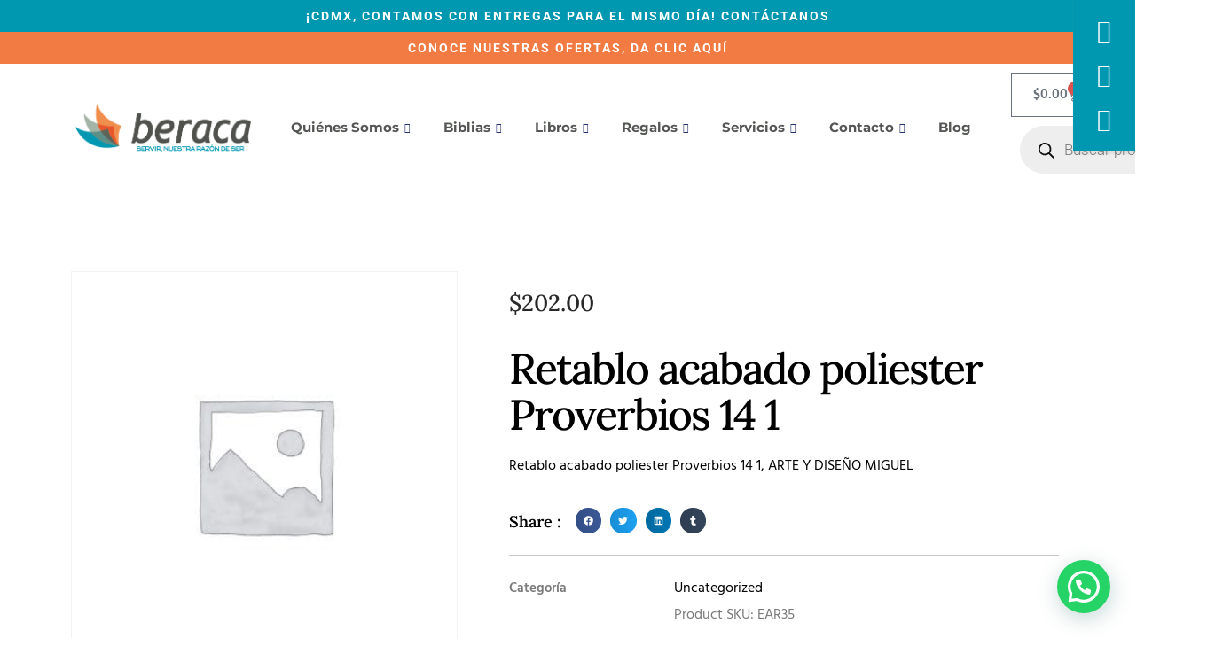

--- FILE ---
content_type: text/html; charset=UTF-8
request_url: https://www.beraca.mx/producto/retablo-acabado-poliester-proverbios-14-1/
body_size: 35512
content:
<!doctype html>
<html dir="ltr" lang="es" prefix="og: https://ogp.me/ns#">
<head>
	<meta charset="UTF-8">
	<meta name="viewport" content="width=device-width, initial-scale=1">
	<link rel="profile" href="https://gmpg.org/xfn/11">
	<title>Beraca Librería Cristiana Retablo acabado poliester Proverbios 14 1</title>
	<style>img:is([sizes="auto" i], [sizes^="auto," i]) { contain-intrinsic-size: 3000px 1500px }</style>
	
		<!-- All in One SEO 4.8.7 - aioseo.com -->
	<meta name="description" content="Beraca Librería Cristiana. Venta de libros cristianos. Venta de Biblias. Biblias. Entrega a todo México." />
	<meta name="robots" content="max-image-preview:large" />
	<meta name="google-site-verification" content="JyQRlktW_f8AiwDF1rFdV9EM4_SOoNQavl8uO2Q6FAA" />
	<link rel="canonical" href="https://www.beraca.mx/producto/retablo-acabado-poliester-proverbios-14-1/" />
	<meta name="generator" content="All in One SEO (AIOSEO) 4.8.7" />
		<meta property="og:locale" content="es_ES" />
		<meta property="og:site_name" content="Retablo acabado poliester Proverbios 14 1 -" />
		<meta property="og:type" content="article" />
		<meta property="og:title" content="Beraca Librería Cristiana Retablo acabado poliester Proverbios 14 1" />
		<meta property="og:description" content="Beraca Librería Cristiana. Venta de libros cristianos. Venta de Biblias. Biblias. Entrega a todo México." />
		<meta property="og:url" content="https://www.beraca.mx/producto/retablo-acabado-poliester-proverbios-14-1/" />
		<meta property="og:image" content="https://www.beraca.mx/wp-content/uploads/2019/08/logo-beraca-110-min.png" />
		<meta property="og:image:secure_url" content="https://www.beraca.mx/wp-content/uploads/2019/08/logo-beraca-110-min.png" />
		<meta property="article:published_time" content="2023-05-16T02:32:25+00:00" />
		<meta property="article:modified_time" content="2026-01-21T19:20:49+00:00" />
		<meta property="article:publisher" content="https://www.facebook.com/libreriacristianaberaca" />
		<meta name="twitter:card" content="summary_large_image" />
		<meta name="twitter:title" content="Beraca Librería Cristiana Retablo acabado poliester Proverbios 14 1" />
		<meta name="twitter:description" content="Beraca Librería Cristiana. Venta de libros cristianos. Venta de Biblias. Biblias. Entrega a todo México." />
		<meta name="twitter:image" content="https://www.beraca.mx/wp-content/uploads/2019/08/logo-beraca-110-min.png" />
		<script type="application/ld+json" class="aioseo-schema">
			{"@context":"https:\/\/schema.org","@graph":[{"@type":"BreadcrumbList","@id":"https:\/\/www.beraca.mx\/producto\/retablo-acabado-poliester-proverbios-14-1\/#breadcrumblist","itemListElement":[{"@type":"ListItem","@id":"https:\/\/www.beraca.mx#listItem","position":1,"name":"Home","item":"https:\/\/www.beraca.mx","nextItem":{"@type":"ListItem","@id":"https:\/\/www.beraca.mx\/categoria-producto\/uncategorized\/#listItem","name":"Uncategorized"}},{"@type":"ListItem","@id":"https:\/\/www.beraca.mx\/categoria-producto\/uncategorized\/#listItem","position":2,"name":"Uncategorized","item":"https:\/\/www.beraca.mx\/categoria-producto\/uncategorized\/","nextItem":{"@type":"ListItem","@id":"https:\/\/www.beraca.mx\/producto\/retablo-acabado-poliester-proverbios-14-1\/#listItem","name":"Retablo acabado poliester Proverbios 14 1"},"previousItem":{"@type":"ListItem","@id":"https:\/\/www.beraca.mx#listItem","name":"Home"}},{"@type":"ListItem","@id":"https:\/\/www.beraca.mx\/producto\/retablo-acabado-poliester-proverbios-14-1\/#listItem","position":3,"name":"Retablo acabado poliester Proverbios 14 1","previousItem":{"@type":"ListItem","@id":"https:\/\/www.beraca.mx\/categoria-producto\/uncategorized\/#listItem","name":"Uncategorized"}}]},{"@type":"Organization","@id":"https:\/\/www.beraca.mx\/#organization","name":"Beraca Librer\u00eda Cristiana","description":"Biblias Librer\u00eda Cristiana Online Bienvenidos a Beraca, \u00a1tu librer\u00eda Cristiana online de confianza en M\u00e9xico! Estamos aqu\u00ed para guiarte en tu camino espiritual.","url":"https:\/\/www.beraca.mx\/","telephone":"+525543863821","logo":{"@type":"ImageObject","url":"https:\/\/www.beraca.mx\/wp-content\/uploads\/2019\/08\/logo-beraca-110-min.png","@id":"https:\/\/www.beraca.mx\/producto\/retablo-acabado-poliester-proverbios-14-1\/#organizationLogo","width":405,"height":110},"image":{"@id":"https:\/\/www.beraca.mx\/producto\/retablo-acabado-poliester-proverbios-14-1\/#organizationLogo"},"sameAs":["https:\/\/www.facebook.com\/libreriacristianaberaca","https:\/\/www.instagram.com\/libreriacristianaberaca\/"]},{"@type":"WebPage","@id":"https:\/\/www.beraca.mx\/producto\/retablo-acabado-poliester-proverbios-14-1\/#webpage","url":"https:\/\/www.beraca.mx\/producto\/retablo-acabado-poliester-proverbios-14-1\/","name":"Beraca Librer\u00eda Cristiana Retablo acabado poliester Proverbios 14 1","description":"Beraca Librer\u00eda Cristiana. Venta de libros cristianos. Venta de Biblias. Biblias. Entrega a todo M\u00e9xico.","inLanguage":"es-ES","isPartOf":{"@id":"https:\/\/www.beraca.mx\/#website"},"breadcrumb":{"@id":"https:\/\/www.beraca.mx\/producto\/retablo-acabado-poliester-proverbios-14-1\/#breadcrumblist"},"datePublished":"2023-05-15T20:32:25-06:00","dateModified":"2026-01-21T13:20:49-06:00"},{"@type":"WebSite","@id":"https:\/\/www.beraca.mx\/#website","url":"https:\/\/www.beraca.mx\/","name":"Biblias Beraca","description":"Biblias Librer\u00eda Cristiana Online","inLanguage":"es-ES","publisher":{"@id":"https:\/\/www.beraca.mx\/#organization"}}]}
		</script>
		<!-- All in One SEO -->


<!-- Google Tag Manager for WordPress by gtm4wp.com -->
<script data-cfasync="false" data-pagespeed-no-defer>
	var gtm4wp_datalayer_name = "dataLayer";
	var dataLayer = dataLayer || [];
</script>
<!-- End Google Tag Manager for WordPress by gtm4wp.com --><link rel='dns-prefetch' href='//www.googletagmanager.com' />
<link rel='dns-prefetch' href='//hb.wpmucdn.com' />
<link href='//hb.wpmucdn.com' rel='preconnect' />
<link rel="alternate" type="application/rss+xml" title="Biblias Beraca &raquo; Feed" href="https://www.beraca.mx/feed/" />
<link rel="alternate" type="application/rss+xml" title="Biblias Beraca &raquo; Feed de los comentarios" href="https://www.beraca.mx/comments/feed/" />
		<style>
			.lazyload,
			.lazyloading {
				max-width: 100%;
			}
		</style>
		<link rel='stylesheet' id='elementor-post-53796-css' href='https://www.beraca.mx/wp-content/uploads/elementor/css/post-53796.css' media='all' />
<link rel='stylesheet' id='elementor-post-50331-css' href='https://www.beraca.mx/wp-content/uploads/elementor/css/post-50331.css' media='all' />
<link rel='stylesheet' id='elementor-post-50333-css' href='https://www.beraca.mx/wp-content/uploads/elementor/css/post-50333.css' media='all' />
<link rel='stylesheet' id='elementor-post-50329-css' href='https://www.beraca.mx/wp-content/uploads/elementor/css/post-50329.css' media='all' />
<link rel='stylesheet' id='jkit-elements-main-css' href='https://www.beraca.mx/wp-content/uploads/hummingbird-assets/619b428e9fc20c1adb13a93afd684a1b.css' media='all' />
<link rel='stylesheet' id='wp-block-library-css' href='https://www.beraca.mx/wp-content/uploads/hummingbird-assets/b49f71f176556b4166ba691128f32c4e.css' media='all' />
<style id='joinchat-button-style-inline-css'>
.wp-block-joinchat-button{border:none!important;text-align:center}.wp-block-joinchat-button figure{display:table;margin:0 auto;padding:0}.wp-block-joinchat-button figcaption{font:normal normal 400 .6em/2em var(--wp--preset--font-family--system-font,sans-serif);margin:0;padding:0}.wp-block-joinchat-button .joinchat-button__qr{background-color:#fff;border:6px solid #25d366;border-radius:30px;box-sizing:content-box;display:block;height:200px;margin:auto;overflow:hidden;padding:10px;width:200px}.wp-block-joinchat-button .joinchat-button__qr canvas,.wp-block-joinchat-button .joinchat-button__qr img{display:block;margin:auto}.wp-block-joinchat-button .joinchat-button__link{align-items:center;background-color:#25d366;border:6px solid #25d366;border-radius:30px;display:inline-flex;flex-flow:row nowrap;justify-content:center;line-height:1.25em;margin:0 auto;text-decoration:none}.wp-block-joinchat-button .joinchat-button__link:before{background:transparent var(--joinchat-ico) no-repeat center;background-size:100%;content:"";display:block;height:1.5em;margin:-.75em .75em -.75em 0;width:1.5em}.wp-block-joinchat-button figure+.joinchat-button__link{margin-top:10px}@media (orientation:landscape)and (min-height:481px),(orientation:portrait)and (min-width:481px){.wp-block-joinchat-button.joinchat-button--qr-only figure+.joinchat-button__link{display:none}}@media (max-width:480px),(orientation:landscape)and (max-height:480px){.wp-block-joinchat-button figure{display:none}}

</style>
<style id='global-styles-inline-css'>
:root{--wp--preset--aspect-ratio--square: 1;--wp--preset--aspect-ratio--4-3: 4/3;--wp--preset--aspect-ratio--3-4: 3/4;--wp--preset--aspect-ratio--3-2: 3/2;--wp--preset--aspect-ratio--2-3: 2/3;--wp--preset--aspect-ratio--16-9: 16/9;--wp--preset--aspect-ratio--9-16: 9/16;--wp--preset--color--black: #000000;--wp--preset--color--cyan-bluish-gray: #abb8c3;--wp--preset--color--white: #ffffff;--wp--preset--color--pale-pink: #f78da7;--wp--preset--color--vivid-red: #cf2e2e;--wp--preset--color--luminous-vivid-orange: #ff6900;--wp--preset--color--luminous-vivid-amber: #fcb900;--wp--preset--color--light-green-cyan: #7bdcb5;--wp--preset--color--vivid-green-cyan: #00d084;--wp--preset--color--pale-cyan-blue: #8ed1fc;--wp--preset--color--vivid-cyan-blue: #0693e3;--wp--preset--color--vivid-purple: #9b51e0;--wp--preset--gradient--vivid-cyan-blue-to-vivid-purple: linear-gradient(135deg,rgba(6,147,227,1) 0%,rgb(155,81,224) 100%);--wp--preset--gradient--light-green-cyan-to-vivid-green-cyan: linear-gradient(135deg,rgb(122,220,180) 0%,rgb(0,208,130) 100%);--wp--preset--gradient--luminous-vivid-amber-to-luminous-vivid-orange: linear-gradient(135deg,rgba(252,185,0,1) 0%,rgba(255,105,0,1) 100%);--wp--preset--gradient--luminous-vivid-orange-to-vivid-red: linear-gradient(135deg,rgba(255,105,0,1) 0%,rgb(207,46,46) 100%);--wp--preset--gradient--very-light-gray-to-cyan-bluish-gray: linear-gradient(135deg,rgb(238,238,238) 0%,rgb(169,184,195) 100%);--wp--preset--gradient--cool-to-warm-spectrum: linear-gradient(135deg,rgb(74,234,220) 0%,rgb(151,120,209) 20%,rgb(207,42,186) 40%,rgb(238,44,130) 60%,rgb(251,105,98) 80%,rgb(254,248,76) 100%);--wp--preset--gradient--blush-light-purple: linear-gradient(135deg,rgb(255,206,236) 0%,rgb(152,150,240) 100%);--wp--preset--gradient--blush-bordeaux: linear-gradient(135deg,rgb(254,205,165) 0%,rgb(254,45,45) 50%,rgb(107,0,62) 100%);--wp--preset--gradient--luminous-dusk: linear-gradient(135deg,rgb(255,203,112) 0%,rgb(199,81,192) 50%,rgb(65,88,208) 100%);--wp--preset--gradient--pale-ocean: linear-gradient(135deg,rgb(255,245,203) 0%,rgb(182,227,212) 50%,rgb(51,167,181) 100%);--wp--preset--gradient--electric-grass: linear-gradient(135deg,rgb(202,248,128) 0%,rgb(113,206,126) 100%);--wp--preset--gradient--midnight: linear-gradient(135deg,rgb(2,3,129) 0%,rgb(40,116,252) 100%);--wp--preset--font-size--small: 13px;--wp--preset--font-size--medium: 20px;--wp--preset--font-size--large: 36px;--wp--preset--font-size--x-large: 42px;--wp--preset--spacing--20: 0.44rem;--wp--preset--spacing--30: 0.67rem;--wp--preset--spacing--40: 1rem;--wp--preset--spacing--50: 1.5rem;--wp--preset--spacing--60: 2.25rem;--wp--preset--spacing--70: 3.38rem;--wp--preset--spacing--80: 5.06rem;--wp--preset--shadow--natural: 6px 6px 9px rgba(0, 0, 0, 0.2);--wp--preset--shadow--deep: 12px 12px 50px rgba(0, 0, 0, 0.4);--wp--preset--shadow--sharp: 6px 6px 0px rgba(0, 0, 0, 0.2);--wp--preset--shadow--outlined: 6px 6px 0px -3px rgba(255, 255, 255, 1), 6px 6px rgba(0, 0, 0, 1);--wp--preset--shadow--crisp: 6px 6px 0px rgba(0, 0, 0, 1);}:root { --wp--style--global--content-size: 800px;--wp--style--global--wide-size: 1200px; }:where(body) { margin: 0; }.wp-site-blocks > .alignleft { float: left; margin-right: 2em; }.wp-site-blocks > .alignright { float: right; margin-left: 2em; }.wp-site-blocks > .aligncenter { justify-content: center; margin-left: auto; margin-right: auto; }:where(.wp-site-blocks) > * { margin-block-start: 24px; margin-block-end: 0; }:where(.wp-site-blocks) > :first-child { margin-block-start: 0; }:where(.wp-site-blocks) > :last-child { margin-block-end: 0; }:root { --wp--style--block-gap: 24px; }:root :where(.is-layout-flow) > :first-child{margin-block-start: 0;}:root :where(.is-layout-flow) > :last-child{margin-block-end: 0;}:root :where(.is-layout-flow) > *{margin-block-start: 24px;margin-block-end: 0;}:root :where(.is-layout-constrained) > :first-child{margin-block-start: 0;}:root :where(.is-layout-constrained) > :last-child{margin-block-end: 0;}:root :where(.is-layout-constrained) > *{margin-block-start: 24px;margin-block-end: 0;}:root :where(.is-layout-flex){gap: 24px;}:root :where(.is-layout-grid){gap: 24px;}.is-layout-flow > .alignleft{float: left;margin-inline-start: 0;margin-inline-end: 2em;}.is-layout-flow > .alignright{float: right;margin-inline-start: 2em;margin-inline-end: 0;}.is-layout-flow > .aligncenter{margin-left: auto !important;margin-right: auto !important;}.is-layout-constrained > .alignleft{float: left;margin-inline-start: 0;margin-inline-end: 2em;}.is-layout-constrained > .alignright{float: right;margin-inline-start: 2em;margin-inline-end: 0;}.is-layout-constrained > .aligncenter{margin-left: auto !important;margin-right: auto !important;}.is-layout-constrained > :where(:not(.alignleft):not(.alignright):not(.alignfull)){max-width: var(--wp--style--global--content-size);margin-left: auto !important;margin-right: auto !important;}.is-layout-constrained > .alignwide{max-width: var(--wp--style--global--wide-size);}body .is-layout-flex{display: flex;}.is-layout-flex{flex-wrap: wrap;align-items: center;}.is-layout-flex > :is(*, div){margin: 0;}body .is-layout-grid{display: grid;}.is-layout-grid > :is(*, div){margin: 0;}body{padding-top: 0px;padding-right: 0px;padding-bottom: 0px;padding-left: 0px;}a:where(:not(.wp-element-button)){text-decoration: underline;}:root :where(.wp-element-button, .wp-block-button__link){background-color: #32373c;border-width: 0;color: #fff;font-family: inherit;font-size: inherit;line-height: inherit;padding: calc(0.667em + 2px) calc(1.333em + 2px);text-decoration: none;}.has-black-color{color: var(--wp--preset--color--black) !important;}.has-cyan-bluish-gray-color{color: var(--wp--preset--color--cyan-bluish-gray) !important;}.has-white-color{color: var(--wp--preset--color--white) !important;}.has-pale-pink-color{color: var(--wp--preset--color--pale-pink) !important;}.has-vivid-red-color{color: var(--wp--preset--color--vivid-red) !important;}.has-luminous-vivid-orange-color{color: var(--wp--preset--color--luminous-vivid-orange) !important;}.has-luminous-vivid-amber-color{color: var(--wp--preset--color--luminous-vivid-amber) !important;}.has-light-green-cyan-color{color: var(--wp--preset--color--light-green-cyan) !important;}.has-vivid-green-cyan-color{color: var(--wp--preset--color--vivid-green-cyan) !important;}.has-pale-cyan-blue-color{color: var(--wp--preset--color--pale-cyan-blue) !important;}.has-vivid-cyan-blue-color{color: var(--wp--preset--color--vivid-cyan-blue) !important;}.has-vivid-purple-color{color: var(--wp--preset--color--vivid-purple) !important;}.has-black-background-color{background-color: var(--wp--preset--color--black) !important;}.has-cyan-bluish-gray-background-color{background-color: var(--wp--preset--color--cyan-bluish-gray) !important;}.has-white-background-color{background-color: var(--wp--preset--color--white) !important;}.has-pale-pink-background-color{background-color: var(--wp--preset--color--pale-pink) !important;}.has-vivid-red-background-color{background-color: var(--wp--preset--color--vivid-red) !important;}.has-luminous-vivid-orange-background-color{background-color: var(--wp--preset--color--luminous-vivid-orange) !important;}.has-luminous-vivid-amber-background-color{background-color: var(--wp--preset--color--luminous-vivid-amber) !important;}.has-light-green-cyan-background-color{background-color: var(--wp--preset--color--light-green-cyan) !important;}.has-vivid-green-cyan-background-color{background-color: var(--wp--preset--color--vivid-green-cyan) !important;}.has-pale-cyan-blue-background-color{background-color: var(--wp--preset--color--pale-cyan-blue) !important;}.has-vivid-cyan-blue-background-color{background-color: var(--wp--preset--color--vivid-cyan-blue) !important;}.has-vivid-purple-background-color{background-color: var(--wp--preset--color--vivid-purple) !important;}.has-black-border-color{border-color: var(--wp--preset--color--black) !important;}.has-cyan-bluish-gray-border-color{border-color: var(--wp--preset--color--cyan-bluish-gray) !important;}.has-white-border-color{border-color: var(--wp--preset--color--white) !important;}.has-pale-pink-border-color{border-color: var(--wp--preset--color--pale-pink) !important;}.has-vivid-red-border-color{border-color: var(--wp--preset--color--vivid-red) !important;}.has-luminous-vivid-orange-border-color{border-color: var(--wp--preset--color--luminous-vivid-orange) !important;}.has-luminous-vivid-amber-border-color{border-color: var(--wp--preset--color--luminous-vivid-amber) !important;}.has-light-green-cyan-border-color{border-color: var(--wp--preset--color--light-green-cyan) !important;}.has-vivid-green-cyan-border-color{border-color: var(--wp--preset--color--vivid-green-cyan) !important;}.has-pale-cyan-blue-border-color{border-color: var(--wp--preset--color--pale-cyan-blue) !important;}.has-vivid-cyan-blue-border-color{border-color: var(--wp--preset--color--vivid-cyan-blue) !important;}.has-vivid-purple-border-color{border-color: var(--wp--preset--color--vivid-purple) !important;}.has-vivid-cyan-blue-to-vivid-purple-gradient-background{background: var(--wp--preset--gradient--vivid-cyan-blue-to-vivid-purple) !important;}.has-light-green-cyan-to-vivid-green-cyan-gradient-background{background: var(--wp--preset--gradient--light-green-cyan-to-vivid-green-cyan) !important;}.has-luminous-vivid-amber-to-luminous-vivid-orange-gradient-background{background: var(--wp--preset--gradient--luminous-vivid-amber-to-luminous-vivid-orange) !important;}.has-luminous-vivid-orange-to-vivid-red-gradient-background{background: var(--wp--preset--gradient--luminous-vivid-orange-to-vivid-red) !important;}.has-very-light-gray-to-cyan-bluish-gray-gradient-background{background: var(--wp--preset--gradient--very-light-gray-to-cyan-bluish-gray) !important;}.has-cool-to-warm-spectrum-gradient-background{background: var(--wp--preset--gradient--cool-to-warm-spectrum) !important;}.has-blush-light-purple-gradient-background{background: var(--wp--preset--gradient--blush-light-purple) !important;}.has-blush-bordeaux-gradient-background{background: var(--wp--preset--gradient--blush-bordeaux) !important;}.has-luminous-dusk-gradient-background{background: var(--wp--preset--gradient--luminous-dusk) !important;}.has-pale-ocean-gradient-background{background: var(--wp--preset--gradient--pale-ocean) !important;}.has-electric-grass-gradient-background{background: var(--wp--preset--gradient--electric-grass) !important;}.has-midnight-gradient-background{background: var(--wp--preset--gradient--midnight) !important;}.has-small-font-size{font-size: var(--wp--preset--font-size--small) !important;}.has-medium-font-size{font-size: var(--wp--preset--font-size--medium) !important;}.has-large-font-size{font-size: var(--wp--preset--font-size--large) !important;}.has-x-large-font-size{font-size: var(--wp--preset--font-size--x-large) !important;}
:root :where(.wp-block-pullquote){font-size: 1.5em;line-height: 1.6;}
</style>
<link rel='stylesheet' id='wphb-1-css' href='https://www.beraca.mx/wp-content/uploads/hummingbird-assets/98787282ccbd60d5598a145d7472d487.css' media='all' />
<link rel='stylesheet' id='woocommerce-layout-css' href='https://www.beraca.mx/wp-content/uploads/hummingbird-assets/9150b305ede10279a8e75396eccbe974.css' media='all' />
<link rel='stylesheet' id='woocommerce-smallscreen-css' href='https://www.beraca.mx/wp-content/uploads/hummingbird-assets/5daeafa098f86640111a8814d8126b86.css' media='only screen and (max-width: 768px)' />
<link rel='stylesheet' id='woocommerce-general-css' href='https://www.beraca.mx/wp-content/uploads/hummingbird-assets/8bfd10af4508025f657a1b905a7761e6.css' media='all' />
<style id='woocommerce-inline-inline-css'>
.woocommerce form .form-row .required { visibility: visible; }
</style>
<link rel='stylesheet' id='dashicons-css' href='https://www.beraca.mx/wp-content/uploads/hummingbird-assets/f7603d0c9118f58e72e5fd24bc0dabd0.css' media='all' />
<link rel='stylesheet' id='wphb-2-css' href='https://www.beraca.mx/wp-content/uploads/hummingbird-assets/5bfbbda2f4064c7ec9ab77b10bef067e.css' media='all' />
<style id='wphb-2-inline-css'>
.cfvsw-tooltip{background:#000000;color:#ffffff;} .cfvsw-tooltip:before{background:#000000;}:root {--cfvsw-swatches-font-size: 12px;--cfvsw-swatches-border-color: #000000;--cfvsw-swatches-border-color-hover: #00000080;--cfvsw-swatches-border-width: 1px;--cfvsw-swatches-tooltip-font-size: 12px;}
</style>
<link rel='stylesheet' id='elementor-frontend-css' href='https://www.beraca.mx/wp-content/uploads/hummingbird-assets/b7d335a2c38a6a4995c4379ebc957e18.css' media='all' />
<link rel='stylesheet' id='elementor-pro-css' href='https://www.beraca.mx/wp-content/uploads/hummingbird-assets/f3b2d5e9c66e8199535523b57e97d974.css' media='all' />
<link rel='stylesheet' id='hello-elementor-css' href='https://www.beraca.mx/wp-content/uploads/hummingbird-assets/a3829a9d17dc604ad2cb0fe448fb54f6.css' media='all' />
<link rel='stylesheet' id='hello-elementor-theme-style-css' href='https://www.beraca.mx/wp-content/uploads/hummingbird-assets/8179054b60065ab0edb7ba2ad9e4d77c.css' media='all' />
<link rel='stylesheet' id='hello-elementor-header-footer-css' href='https://www.beraca.mx/wp-content/uploads/hummingbird-assets/55daba6cca5d611107ceb233b83a7625.css' media='all' />
<link rel='stylesheet' id='ekit-widget-styles-css' href='https://www.beraca.mx/wp-content/uploads/hummingbird-assets/766c3eee9e132c3bf3c66321dc5292f9.css' media='all' />
<link rel='stylesheet' id='ekit-responsive-css' href='https://www.beraca.mx/wp-content/uploads/hummingbird-assets/c956dd72096f6e7782169b6a0a28458a.css' media='all' />
<link rel='stylesheet' id='whatsapp_icon_style-css' href='https://www.beraca.mx/wp-content/uploads/hummingbird-assets/d17ff84b6ec3a45c2b5624750b2fa8be.css' media='all' />
<link rel='stylesheet' id='wphb-3-css' href='https://www.beraca.mx/wp-content/uploads/hummingbird-assets/80ecf0068ba9ef028a4837e769ee7977.css' media='all' />
<link rel='stylesheet' id='elementor-icons-ekiticons-css' href='https://www.beraca.mx/wp-content/uploads/hummingbird-assets/df50b180ce079ce4d11c8b14ebb10510.css' media='all' />
<script type="text/template" id="tmpl-variation-template">
	<div class="woocommerce-variation-description">{{{ data.variation.variation_description }}}</div>
	<div class="woocommerce-variation-price">{{{ data.variation.price_html }}}</div>
	<div class="woocommerce-variation-availability">{{{ data.variation.availability_html }}}</div>
</script>
<script type="text/template" id="tmpl-unavailable-variation-template">
	<p role="alert">Lo siento, este producto no está disponible. Por favor, elige otra combinación.</p>
</script>
<script src="https://www.beraca.mx/wp-content/uploads/hummingbird-assets/05ece25c9909199d006da447b10984d4.js" id="wphb-4-js"></script>
<script id="wphb-5-js-extra">
var woocommerce_params = {"ajax_url":"\/wp-admin\/admin-ajax.php","wc_ajax_url":"\/?wc-ajax=%%endpoint%%","i18n_password_show":"Mostrar contrase\u00f1a","i18n_password_hide":"Ocultar contrase\u00f1a"};;;var wc_single_product_params = {"i18n_required_rating_text":"Por favor elige una puntuaci\u00f3n","i18n_rating_options":["1 de 5 estrellas","2 de 5 estrellas","3 de 5 estrellas","4 de 5 estrellas","5 de 5 estrellas"],"i18n_product_gallery_trigger_text":"Ver galer\u00eda de im\u00e1genes a pantalla completa","review_rating_required":"yes","flexslider":{"rtl":false,"animation":"slide","smoothHeight":true,"directionNav":false,"controlNav":"thumbnails","slideshow":false,"animationSpeed":500,"animationLoop":false,"allowOneSlide":false},"zoom_enabled":"1","zoom_options":[],"photoswipe_enabled":"1","photoswipe_options":{"shareEl":false,"closeOnScroll":false,"history":false,"hideAnimationDuration":0,"showAnimationDuration":0},"flexslider_enabled":"1"};;;var wc_add_to_cart_params = {"ajax_url":"\/wp-admin\/admin-ajax.php","wc_ajax_url":"\/?wc-ajax=%%endpoint%%","i18n_view_cart":"Ver carrito","cart_url":"https:\/\/www.beraca.mx\/carrito\/","is_cart":"","cart_redirect_after_add":"no"};
</script>
<script src="https://www.beraca.mx/wp-content/uploads/hummingbird-assets/3ffa9a2b307292a954ccc6d389d583f1.js" id="wphb-5-js"></script>
<script id="wphb-6-js-extra">
var _wpUtilSettings = {"ajax":{"url":"\/wp-admin\/admin-ajax.php"}};
</script>
<script src="https://www.beraca.mx/wp-content/uploads/hummingbird-assets/fa37d4a871e39bd5d2faaac84c075761.js" id="wphb-6-js"></script>
<link rel="https://api.w.org/" href="https://www.beraca.mx/wp-json/" /><link rel="alternate" title="JSON" type="application/json" href="https://www.beraca.mx/wp-json/wp/v2/product/29623" /><link rel="EditURI" type="application/rsd+xml" title="RSD" href="https://www.beraca.mx/xmlrpc.php?rsd" />
<meta name="generator" content="WordPress 6.8.2" />
<link rel='shortlink' href='https://www.beraca.mx/?p=29623' />
<link rel="alternate" title="oEmbed (JSON)" type="application/json+oembed" href="https://www.beraca.mx/wp-json/oembed/1.0/embed?url=https%3A%2F%2Fwww.beraca.mx%2Fproducto%2Fretablo-acabado-poliester-proverbios-14-1%2F" />
<link rel="alternate" title="oEmbed (XML)" type="text/xml+oembed" href="https://www.beraca.mx/wp-json/oembed/1.0/embed?url=https%3A%2F%2Fwww.beraca.mx%2Fproducto%2Fretablo-acabado-poliester-proverbios-14-1%2F&#038;format=xml" />
<meta name="generator" content="Site Kit by Google 1.160.1" />
<!--BEGIN: TRACKING CODE MANAGER (v2.5.0) BY INTELLYWP.COM IN HEAD//-->
<meta name="facebook-domain-verification" content="hygsh583qup7hlh7y46jff09gosnm2" />
<!-- Google Tag Manager -->
<script>(function(w,d,s,l,i){w[l]=w[l]||[];w[l].push({'gtm.start':
new Date().getTime(),event:'gtm.js'});var f=d.getElementsByTagName(s)[0],
j=d.createElement(s),dl=l!='dataLayer'?'&l='+l:'';j.async=true;j.src=
'https://www.googletagmanager.com/gtm.js?id='+i+dl;f.parentNode.insertBefore(j,f);
})(window,document,'script','dataLayer','GTM-T8NB7T6');</script>
<!-- End Google Tag Manager -->
<!--END: https://wordpress.org/plugins/tracking-code-manager IN HEAD//-->
<!-- Google Tag Manager for WordPress by gtm4wp.com -->
<!-- GTM Container placement set to automatic -->
<script data-cfasync="false" data-pagespeed-no-defer>
	var dataLayer_content = {"pagePostType":"product","pagePostType2":"single-product","pagePostAuthor":"admin"};
	dataLayer.push( dataLayer_content );
</script>
<script data-cfasync="false" data-pagespeed-no-defer>
(function(w,d,s,l,i){w[l]=w[l]||[];w[l].push({'gtm.start':
new Date().getTime(),event:'gtm.js'});var f=d.getElementsByTagName(s)[0],
j=d.createElement(s),dl=l!='dataLayer'?'&l='+l:'';j.async=true;j.src=
'//www.googletagmanager.com/gtm.js?id='+i+dl;f.parentNode.insertBefore(j,f);
})(window,document,'script','dataLayer','GTM-5997BP9X');
</script>
<!-- End Google Tag Manager for WordPress by gtm4wp.com -->
			<link rel="preload" href="https://www.beraca.mx/wp-content/plugins/hustle/assets/hustle-ui/fonts/hustle-icons-font.woff2" as="font" type="font/woff2" crossorigin>

				<script>
			document.documentElement.className = document.documentElement.className.replace('no-js', 'js');
		</script>
				<style>
			.no-js img.lazyload {
				display: none;
			}

			figure.wp-block-image img.lazyloading {
				min-width: 150px;
			}

			.lazyload,
			.lazyloading {
				--smush-placeholder-width: 100px;
				--smush-placeholder-aspect-ratio: 1/1;
				width: var(--smush-image-width, var(--smush-placeholder-width)) !important;
				aspect-ratio: var(--smush-image-aspect-ratio, var(--smush-placeholder-aspect-ratio)) !important;
			}

						.lazyload, .lazyloading {
				opacity: 0;
			}

			.lazyloaded {
				opacity: 1;
				transition: opacity 400ms;
				transition-delay: 0ms;
			}

					</style>
				<style>
			.dgwt-wcas-ico-magnifier,.dgwt-wcas-ico-magnifier-handler{max-width:20px}.dgwt-wcas-search-wrapp{max-width:600px}		</style>
		<!-- Google site verification - Google for WooCommerce -->
<meta name="google-site-verification" content="d7b36goRdu3bM2IWknReiRBh2UWunom31OLyNXNCHbE" />
	<noscript><style>.woocommerce-product-gallery{ opacity: 1 !important; }</style></noscript>
						<!-- Google Analytics tracking code output by Beehive Analytics -->
						<script async src="https://www.googletagmanager.com/gtag/js?id=G-7CFX77CEJR&l=beehiveDataLayer"></script>
		<script>
						window.beehiveDataLayer = window.beehiveDataLayer || [];
			function beehive_ga() {beehiveDataLayer.push(arguments);}
			beehive_ga('js', new Date())
						beehive_ga('config', 'G-7CFX77CEJR', {
				'anonymize_ip': false,
				'allow_google_signals': false,
			})
					</script>
		<meta name="generator" content="Elementor 3.31.3; features: e_font_icon_svg, additional_custom_breakpoints, e_element_cache; settings: css_print_method-external, google_font-enabled, font_display-auto">

<!-- Meta Pixel Code -->
<script type='text/javascript'>
!function(f,b,e,v,n,t,s){if(f.fbq)return;n=f.fbq=function(){n.callMethod?
n.callMethod.apply(n,arguments):n.queue.push(arguments)};if(!f._fbq)f._fbq=n;
n.push=n;n.loaded=!0;n.version='2.0';n.queue=[];t=b.createElement(e);t.async=!0;
t.src=v;s=b.getElementsByTagName(e)[0];s.parentNode.insertBefore(t,s)}(window,
document,'script','https://connect.facebook.net/en_US/fbevents.js');
</script>
<!-- End Meta Pixel Code -->
<script type='text/javascript'>var url = window.location.origin + '?ob=open-bridge';
            fbq('set', 'openbridge', '1115893959671020', url);
fbq('init', '1115893959671020', {}, {
    "agent": "wordpress-6.8.2-4.1.5"
})</script><script type='text/javascript'>
    fbq('track', 'PageView', []);
  </script><!-- SEO meta tags powered by SmartCrawl https://wpmudev.com/project/smartcrawl-wordpress-seo/ -->
<link rel="canonical" href="https://www.beraca.mx/producto/retablo-acabado-poliester-proverbios-14-1/" />
<meta name="description" content="Retablo acabado poliester Proverbios 14 1, ARTE Y DISEÑO MIGUEL" />
<script type="application/ld+json">{"@context":"https:\/\/schema.org","@graph":[{"@type":"Organization","@id":"https:\/\/www.beraca.mx\/#schema-publishing-organization","url":"https:\/\/www.beraca.mx","name":"Biblias Beraca"},{"@type":"WebSite","@id":"https:\/\/www.beraca.mx\/#schema-website","url":"https:\/\/www.beraca.mx","name":"Biblias Beraca","encoding":"UTF-8","potentialAction":{"@type":"SearchAction","target":"https:\/\/www.beraca.mx\/search\/{search_term_string}\/","query-input":"required name=search_term_string"}},{"@type":"BreadcrumbList","@id":"https:\/\/www.beraca.mx\/producto\/retablo-acabado-poliester-proverbios-14-1?page&product=retablo-acabado-poliester-proverbios-14-1&post_type=product&name=retablo-acabado-poliester-proverbios-14-1\/#breadcrumb","itemListElement":[{"@type":"ListItem","position":1,"name":"Inicio","item":"https:\/\/www.beraca.mx"},{"@type":"ListItem","position":2,"name":"Retablo acabado poliester Proverbios 14 1"}]},{"@type":"Person","@id":"https:\/\/www.beraca.mx\/author\/admin\/#schema-author","name":"Alin Vallejo","url":"https:\/\/www.beraca.mx\/author\/admin\/"}]}</script>
<meta property="og:type" content="og:product" />
<meta property="og:url" content="https://www.beraca.mx/producto/retablo-acabado-poliester-proverbios-14-1/" />
<meta property="og:title" content="Retablo acabado poliester Proverbios 14 1 | Biblias Beraca" />
<meta property="og:description" content="Retablo acabado poliester Proverbios 14 1, ARTE Y DISEÑO MIGUEL" />
<meta property="product:price:amount" content="202.00" />
<meta property="product:price:currency" content="MXN" />
<meta property="og:availability" content="instock" />
<meta property="product:availability" content="instock" />
<meta property="product:brand" content="Uncategorized" />
<meta name="twitter:card" content="summary" />
<meta name="twitter:title" content="Retablo acabado poliester Proverbios 14 1 | Biblias Beraca" />
<meta name="twitter:description" content="Retablo acabado poliester Proverbios 14 1, ARTE Y DISEÑO MIGUEL" />
<!-- /SEO -->
			<script  type="text/javascript">
				!function(f,b,e,v,n,t,s){if(f.fbq)return;n=f.fbq=function(){n.callMethod?
					n.callMethod.apply(n,arguments):n.queue.push(arguments)};if(!f._fbq)f._fbq=n;
					n.push=n;n.loaded=!0;n.version='2.0';n.queue=[];t=b.createElement(e);t.async=!0;
					t.src=v;s=b.getElementsByTagName(e)[0];s.parentNode.insertBefore(t,s)}(window,
					document,'script','https://connect.facebook.net/en_US/fbevents.js');
			</script>
			<!-- WooCommerce Facebook Integration Begin -->
			<script  type="text/javascript">

				fbq('init', '443649436640737', {}, {
    "agent": "woocommerce_0-10.1.2-3.5.7"
});

				document.addEventListener( 'DOMContentLoaded', function() {
					// Insert placeholder for events injected when a product is added to the cart through AJAX.
					document.body.insertAdjacentHTML( 'beforeend', '<div class=\"wc-facebook-pixel-event-placeholder\"></div>' );
				}, false );

			</script>
			<!-- WooCommerce Facebook Integration End -->
						<style>
				.e-con.e-parent:nth-of-type(n+4):not(.e-lazyloaded):not(.e-no-lazyload),
				.e-con.e-parent:nth-of-type(n+4):not(.e-lazyloaded):not(.e-no-lazyload) * {
					background-image: none !important;
				}
				@media screen and (max-height: 1024px) {
					.e-con.e-parent:nth-of-type(n+3):not(.e-lazyloaded):not(.e-no-lazyload),
					.e-con.e-parent:nth-of-type(n+3):not(.e-lazyloaded):not(.e-no-lazyload) * {
						background-image: none !important;
					}
				}
				@media screen and (max-height: 640px) {
					.e-con.e-parent:nth-of-type(n+2):not(.e-lazyloaded):not(.e-no-lazyload),
					.e-con.e-parent:nth-of-type(n+2):not(.e-lazyloaded):not(.e-no-lazyload) * {
						background-image: none !important;
					}
				}
			</style>
			<style id="hustle-module-1-0-styles" class="hustle-module-styles hustle-module-styles-1">@media screen and (min-width: 783px) {.hustle-ui[data-id="1"].hustle-float.hustle-displaying-in-large[data-desktop="true"] { right: 0px }.hustle-ui[data-id="1"].hustle-float.hustle-displaying-in-large[data-desktop="true"] { top: 0px }}@media screen and (max-width: 782px) {.hustle-ui[data-id="1"].hustle-float.hustle-displaying-in-small[data-mobiles="true"] { bottom: 0px }}.hustle-ui[data-id="1"].hustle-float .hustle-social { background-color: rgb(0,152,177); }.hustle-ui[data-id="1"].hustle-float .hustle-social { box-shadow: 2px 2px 2px 2px rgba(160, 160, 160, 0.2); -moz-box-shadow: 2px 2px 2px 2px rgba(160, 160, 160, 0.2); -webkit-box-shadow: 2px 2px 2px 2px rgba(160, 160, 160, 0.2); }.hustle-ui[data-id="1"].hustle-float .hustle-social.hustle-social--default[data-custom="true"] ul.hustle-counter--none a[class*="hustle-share-"] { border-color: transparent; }.hustle-ui[data-id="1"].hustle-float .hustle-social.hustle-social--default[data-custom="true"] a[class*="hustle-share-"] [class*="hustle-icon-social-"] { color: #ffffff; }.hustle-ui[data-id="1"].hustle-inline .hustle-social { background-color: rgb(239, 124, 67); }.hustle-ui[data-id="1"].hustle-inline .hustle-social { box-shadow: 2px 2px 2px 2px rgba(214, 214, 214, 0.2); -moz-box-shadow: 2px 2px 2px 2px rgba(214, 214, 214, 0.2); -webkit-box-shadow: 2px 2px 2px 2px rgba(214, 214, 214, 0.2); }.hustle-ui[data-id="1"].hustle-inline .hustle-social.hustle-social--default[data-custom="true"] ul.hustle-counter--none a[class*="hustle-share-"] { border-color: transparent; }.hustle-ui[data-id="1"].hustle-inline .hustle-social.hustle-social--default[data-custom="true"] a[class*="hustle-share-"] [class*="hustle-icon-social-"] { color: #ffffff; }</style><link rel="icon" href="https://www.beraca.mx/wp-content/uploads/2019/08/cropped-logo-beraca-cuadrado-min-32x32.png" sizes="32x32" />
<link rel="icon" href="https://www.beraca.mx/wp-content/uploads/2019/08/cropped-logo-beraca-cuadrado-min-192x192.png" sizes="192x192" />
<link rel="apple-touch-icon" href="https://www.beraca.mx/wp-content/uploads/2019/08/cropped-logo-beraca-cuadrado-min-180x180.png" />
<meta name="msapplication-TileImage" content="https://www.beraca.mx/wp-content/uploads/2019/08/cropped-logo-beraca-cuadrado-min-270x270.png" />
</head>
<body class="wp-singular product-template-default single single-product postid-29623 wp-custom-logo wp-embed-responsive wp-theme-hello-elementor theme-hello-elementor woocommerce woocommerce-page woocommerce-no-js cfvsw-label-none cfvsw-product-page jkit-color-scheme hello-elementor-default elementor-default elementor-template-full-width elementor-kit-53796 elementor-page-50329">


<!--BEGIN: TRACKING CODE MANAGER (v2.5.0) BY INTELLYWP.COM IN BODY//-->
<!-- Google Tag Manager (noscript) -->
<noscript><iframe src="https://www.googletagmanager.com/ns.html?id=GTM-T8NB7T6" height="0" width="0" style="display:none;visibility:hidden" loading="lazy"></iframe></noscript>
<!-- End Google Tag Manager (noscript) -->
<!--END: https://wordpress.org/plugins/tracking-code-manager IN BODY//-->
<!-- GTM Container placement set to automatic -->
<!-- Google Tag Manager (noscript) -->
				<noscript><iframe src="https://www.googletagmanager.com/ns.html?id=GTM-5997BP9X" height="0" width="0" style="display:none;visibility:hidden" aria-hidden="true" loading="lazy"></iframe></noscript>
<!-- End Google Tag Manager (noscript) -->
<!-- Meta Pixel Code -->
<noscript>
<img height="1" width="1" style="display:none" alt="fbpx"
src="https://www.facebook.com/tr?id=1115893959671020&ev=PageView&noscript=1" />
</noscript>
<!-- End Meta Pixel Code -->

<a class="skip-link screen-reader-text" href="#content">Ir al contenido</a>

		<div data-elementor-type="header" data-elementor-id="50331" class="elementor elementor-50331 elementor-location-header" data-elementor-post-type="elementor_library">
					<section class="elementor-section elementor-top-section elementor-element elementor-element-54d3199f jkit-sticky-element--enabled elementor-section-boxed elementor-section-height-default elementor-section-height-default jkit-sticky-element-on--down jkit-sticky-position--sticky" data-id="54d3199f" data-element_type="section" data-settings="{&quot;background_background&quot;:&quot;classic&quot;,&quot;jkit_sticky_device&quot;:&quot;desktop&quot;,&quot;jkit_sticky_top_position&quot;:{&quot;unit&quot;:&quot;px&quot;,&quot;size&quot;:0,&quot;sizes&quot;:[]}}">
						<div class="elementor-container elementor-column-gap-default">
					<div class="elementor-column elementor-col-100 elementor-top-column elementor-element elementor-element-58e7aa71" data-id="58e7aa71" data-element_type="column">
			<div class="elementor-widget-wrap elementor-element-populated">
						<div class="elementor-element elementor-element-5fd550a7 elementor-widget elementor-widget-heading" data-id="5fd550a7" data-element_type="widget" data-widget_type="heading.default">
				<div class="elementor-widget-container">
					<div class="elementor-heading-title elementor-size-default">¡CDMX, CONTAMOS CON ENTREGAS PARA EL MISMO DÍA! CONTÁCTANOS</div>				</div>
				</div>
					</div>
		</div>
					</div>
		</section>
				<section class="elementor-section elementor-top-section elementor-element elementor-element-cabb12b jkit-sticky-element--enabled elementor-section-boxed elementor-section-height-default elementor-section-height-default jkit-sticky-element-on--down jkit-sticky-position--sticky" data-id="cabb12b" data-element_type="section" data-settings="{&quot;background_background&quot;:&quot;classic&quot;,&quot;jkit_sticky_device&quot;:&quot;desktop&quot;,&quot;jkit_sticky_top_position&quot;:{&quot;unit&quot;:&quot;px&quot;,&quot;size&quot;:0,&quot;sizes&quot;:[]}}">
						<div class="elementor-container elementor-column-gap-default">
					<div class="elementor-column elementor-col-100 elementor-top-column elementor-element elementor-element-a33a022" data-id="a33a022" data-element_type="column">
			<div class="elementor-widget-wrap elementor-element-populated">
						<div class="elementor-element elementor-element-4277088 elementor-widget elementor-widget-heading" data-id="4277088" data-element_type="widget" data-widget_type="heading.default">
				<div class="elementor-widget-container">
					<div class="elementor-heading-title elementor-size-default"><a href="https://www.beraca.mx/descuentos/">CONOCE NUESTRAS OFERTAS, DA CLIC AQUÍ </a></div>				</div>
				</div>
					</div>
		</div>
					</div>
		</section>
				<section class="elementor-section elementor-top-section elementor-element elementor-element-a2f90c0 elementor-section-content-middle elementor-section-boxed elementor-section-height-default elementor-section-height-default" data-id="a2f90c0" data-element_type="section" data-settings="{&quot;background_background&quot;:&quot;classic&quot;,&quot;sticky&quot;:&quot;top&quot;,&quot;sticky_on&quot;:[&quot;desktop&quot;,&quot;tablet&quot;,&quot;mobile&quot;],&quot;sticky_offset&quot;:0,&quot;sticky_effects_offset&quot;:0}">
						<div class="elementor-container elementor-column-gap-default">
					<div class="elementor-column elementor-col-33 elementor-top-column elementor-element elementor-element-74232435" data-id="74232435" data-element_type="column">
			<div class="elementor-widget-wrap elementor-element-populated">
						<div class="elementor-element elementor-element-6085005d elementor-hidden-mobile elementor-widget elementor-widget-image" data-id="6085005d" data-element_type="widget" data-widget_type="image.default">
				<div class="elementor-widget-container">
																<a href="https://www.beraca.mx/">
							<img width="405" height="110" src="https://www.beraca.mx/wp-content/uploads/2019/08/logo-beraca-110-min.png" class="attachment-large size-large wp-image-4849" alt="" decoding="async" srcset="https://www.beraca.mx/wp-content/uploads/2019/08/logo-beraca-110-min.png 405w, https://www.beraca.mx/wp-content/uploads/2019/08/logo-beraca-110-min-200x54.png 200w, https://www.beraca.mx/wp-content/uploads/2019/08/logo-beraca-110-min-400x109.png 400w, https://www.beraca.mx/wp-content/uploads/2019/08/logo-beraca-110-min-300x81.png 300w" sizes="(max-width: 405px) 100vw, 405px" loading="lazy" />								</a>
															</div>
				</div>
					</div>
		</div>
				<div class="elementor-column elementor-col-33 elementor-top-column elementor-element elementor-element-3d15da98" data-id="3d15da98" data-element_type="column">
			<div class="elementor-widget-wrap elementor-element-populated">
						<div class="elementor-element elementor-element-196397ee elementor-hidden-tablet elementor-hidden-mobile elementor-widget elementor-widget-ekit-nav-menu" data-id="196397ee" data-element_type="widget" data-widget_type="ekit-nav-menu.default">
				<div class="elementor-widget-container">
							<nav class="ekit-wid-con ekit_menu_responsive_mobile" 
			data-hamburger-icon="" 
			data-hamburger-icon-type="icon" 
			data-responsive-breakpoint="767">
			            <button class="elementskit-menu-hamburger elementskit-menu-toggler"  type="button" aria-label="hamburger-icon">
                                    <span class="elementskit-menu-hamburger-icon"></span><span class="elementskit-menu-hamburger-icon"></span><span class="elementskit-menu-hamburger-icon"></span>
                            </button>
            <div id="ekit-megamenu-main-menu" class="elementskit-menu-container elementskit-menu-offcanvas-elements elementskit-navbar-nav-default ekit-nav-menu-one-page-no ekit-nav-dropdown-hover"><ul id="menu-main-menu" class="elementskit-navbar-nav elementskit-menu-po-justified submenu-click-on-icon"><li id="menu-item-26317" class="menu-item menu-item-type-post_type menu-item-object-page menu-item-has-children menu-item-26317 nav-item elementskit-dropdown-has relative_position elementskit-dropdown-menu-default_width elementskit-mobile-builder-content" data-vertical-menu=750px><a href="https://www.beraca.mx/quienes-somos/" class="ekit-menu-nav-link ekit-menu-dropdown-toggle">Quiénes somos<i aria-hidden="true" class="icon icon-down-arrow1 elementskit-submenu-indicator"></i></a>
<ul class="elementskit-dropdown elementskit-submenu-panel">
	<li id="menu-item-58785" class="menu-item menu-item-type-post_type menu-item-object-page menu-item-58785 nav-item elementskit-mobile-builder-content" data-vertical-menu=750px><a href="https://www.beraca.mx/nuestro-equipo/" class=" dropdown-item">Nuestro Equipo</a>	<li id="menu-item-58786" class="menu-item menu-item-type-post_type menu-item-object-page menu-item-58786 nav-item elementskit-mobile-builder-content" data-vertical-menu=750px><a href="https://www.beraca.mx/mision-y-vision/" class=" dropdown-item">Misión y Visión</a>	<li id="menu-item-58754" class="menu-item menu-item-type-post_type menu-item-object-page menu-item-58754 nav-item elementskit-mobile-builder-content" data-vertical-menu=750px><a href="https://www.beraca.mx/que-significa-beraca/" class=" dropdown-item">¿Qué significa Beraca?</a>	<li id="menu-item-58807" class="menu-item menu-item-type-post_type menu-item-object-page menu-item-58807 nav-item elementskit-mobile-builder-content" data-vertical-menu=750px><a href="https://www.beraca.mx/guia-para-realizar-tu-compra/" class=" dropdown-item">Guía para realizar tu compra</a>	<li id="menu-item-58823" class="menu-item menu-item-type-post_type menu-item-object-page menu-item-58823 nav-item elementskit-mobile-builder-content" data-vertical-menu=750px><a href="https://www.beraca.mx/preguntas-frecuentes-2/" class=" dropdown-item">Preguntas frecuentes</a>	<li id="menu-item-58820" class="menu-item menu-item-type-post_type menu-item-object-page menu-item-58820 nav-item elementskit-mobile-builder-content" data-vertical-menu=750px><a href="https://www.beraca.mx/testimonios/" class=" dropdown-item">Testimonios</a></ul>
</li>
<li id="menu-item-20133" class="menu-item menu-item-type-post_type menu-item-object-page menu-item-has-children menu-item-20133 nav-item elementskit-dropdown-has relative_position elementskit-dropdown-menu-default_width elementskit-mobile-builder-content" data-vertical-menu=750px><a href="https://www.beraca.mx/biblias/" class="ekit-menu-nav-link ekit-menu-dropdown-toggle">Biblias<i aria-hidden="true" class="icon icon-down-arrow1 elementskit-submenu-indicator"></i></a>
<ul class="elementskit-dropdown elementskit-submenu-panel">
	<li id="menu-item-26195" class="menu-item menu-item-type-post_type menu-item-object-page menu-item-has-children menu-item-26195 nav-item elementskit-dropdown-has relative_position elementskit-dropdown-menu-default_width elementskit-mobile-builder-content" data-vertical-menu=750px><a href="https://www.beraca.mx/biblias/version/" class=" dropdown-item">Versión<i aria-hidden="true" class="icon icon-down-arrow1 elementskit-submenu-indicator"></i></a>
	<ul class="elementskit-dropdown elementskit-submenu-panel">
		<li id="menu-item-26196" class="menu-item menu-item-type-post_type menu-item-object-page menu-item-26196 nav-item elementskit-mobile-builder-content" data-vertical-menu=750px><a href="https://www.beraca.mx/biblias/version/reina-valera/" class=" dropdown-item">Reina Valera</a>		<li id="menu-item-26283" class="menu-item menu-item-type-custom menu-item-object-custom menu-item-26283 nav-item elementskit-mobile-builder-content" data-vertical-menu=750px><a href="https://www.beraca.mx/biblias/version/ntv/" class=" dropdown-item">NTV</a>		<li id="menu-item-26285" class="menu-item menu-item-type-post_type menu-item-object-page menu-item-26285 nav-item elementskit-mobile-builder-content" data-vertical-menu=750px><a href="https://www.beraca.mx/biblias/nvi/" class=" dropdown-item">NVI</a>		<li id="menu-item-26284" class="menu-item menu-item-type-post_type menu-item-object-page menu-item-26284 nav-item elementskit-mobile-builder-content" data-vertical-menu=750px><a href="https://www.beraca.mx/biblias/version/nbla/" class=" dropdown-item">NBLA</a>		<li id="menu-item-26286" class="menu-item menu-item-type-post_type menu-item-object-page menu-item-26286 nav-item elementskit-mobile-builder-content" data-vertical-menu=750px><a href="https://www.beraca.mx/biblias/lbla/" class=" dropdown-item">LBLA</a>	</ul>
	<li id="menu-item-26290" class="menu-item menu-item-type-post_type menu-item-object-page menu-item-has-children menu-item-26290 nav-item elementskit-dropdown-has relative_position elementskit-dropdown-menu-default_width elementskit-mobile-builder-content" data-vertical-menu=750px><a href="https://www.beraca.mx/biblias/tamano-de-letra/" class=" dropdown-item">Tamaño de letra<i aria-hidden="true" class="icon icon-down-arrow1 elementskit-submenu-indicator"></i></a>
	<ul class="elementskit-dropdown elementskit-submenu-panel">
		<li id="menu-item-26288" class="menu-item menu-item-type-post_type menu-item-object-page menu-item-26288 nav-item elementskit-mobile-builder-content" data-vertical-menu=750px><a href="https://www.beraca.mx/biblias/tamano-de-letra/letra-grande/" class=" dropdown-item">Letra grande</a>		<li id="menu-item-26287" class="menu-item menu-item-type-post_type menu-item-object-page menu-item-26287 nav-item elementskit-mobile-builder-content" data-vertical-menu=750px><a href="https://www.beraca.mx/biblias/tamano-de-letra/letra-gigante/" class=" dropdown-item">Letra gigante</a>		<li id="menu-item-26289" class="menu-item menu-item-type-post_type menu-item-object-page menu-item-26289 nav-item elementskit-mobile-builder-content" data-vertical-menu=750px><a href="https://www.beraca.mx/biblias/tamano-de-letra/letra-normal/" class=" dropdown-item">Letra normal</a>	</ul>
	<li id="menu-item-26291" class="menu-item menu-item-type-post_type menu-item-object-page menu-item-has-children menu-item-26291 nav-item elementskit-dropdown-has relative_position elementskit-dropdown-menu-default_width elementskit-mobile-builder-content" data-vertical-menu=750px><a href="https://www.beraca.mx/biblias/publico/" class=" dropdown-item">Público<i aria-hidden="true" class="icon icon-down-arrow1 elementskit-submenu-indicator"></i></a>
	<ul class="elementskit-dropdown elementskit-submenu-panel">
		<li id="menu-item-26292" class="menu-item menu-item-type-custom menu-item-object-custom menu-item-26292 nav-item elementskit-mobile-builder-content" data-vertical-menu=750px><a href="https://www.beraca.mx/biblias/publico/biblias-para-mujeres/" class=" dropdown-item">Mujeres</a>		<li id="menu-item-26293" class="menu-item menu-item-type-custom menu-item-object-custom menu-item-26293 nav-item elementskit-mobile-builder-content" data-vertical-menu=750px><a href="https://www.beraca.mx/biblias/publico/biblias-para-ninos/" class=" dropdown-item">Niños</a>		<li id="menu-item-26294" class="menu-item menu-item-type-custom menu-item-object-custom menu-item-26294 nav-item elementskit-mobile-builder-content" data-vertical-menu=750px><a href="https://www.beraca.mx/biblias/publico/jovenes/" class=" dropdown-item">Jóvenes</a>		<li id="menu-item-26295" class="menu-item menu-item-type-custom menu-item-object-custom menu-item-26295 nav-item elementskit-mobile-builder-content" data-vertical-menu=750px><a href="https://www.beraca.mx/biblias/publico/biblias-economicas/" class=" dropdown-item">Económicas</a>		<li id="menu-item-40587" class="menu-item menu-item-type-taxonomy menu-item-object-product_cat menu-item-40587 nav-item elementskit-mobile-builder-content" data-vertical-menu=750px><a href="https://www.beraca.mx/categoria-producto/biblias/biblias-de-estudio/" class=" dropdown-item">Biblias de Estudio</a>		<li id="menu-item-40588" class="menu-item menu-item-type-taxonomy menu-item-object-product_cat menu-item-40588 nav-item elementskit-mobile-builder-content" data-vertical-menu=750px><a href="https://www.beraca.mx/categoria-producto/biblias/biblias-de-apuntes/" class=" dropdown-item">Biblias de apuntes</a>		<li id="menu-item-26296" class="menu-item menu-item-type-custom menu-item-object-custom menu-item-26296 nav-item elementskit-mobile-builder-content" data-vertical-menu=750px><a href="https://www.beraca.mx/biblias/" class=" dropdown-item">General</a>	</ul>
</ul>
</li>
<li id="menu-item-26297" class="menu-item menu-item-type-post_type menu-item-object-page menu-item-has-children menu-item-26297 nav-item elementskit-dropdown-has relative_position elementskit-dropdown-menu-default_width elementskit-mobile-builder-content" data-vertical-menu=750px><a href="https://www.beraca.mx/libros-cristianos/" class="ekit-menu-nav-link ekit-menu-dropdown-toggle">Libros<i aria-hidden="true" class="icon icon-down-arrow1 elementskit-submenu-indicator"></i></a>
<ul class="elementskit-dropdown elementskit-submenu-panel">
	<li id="menu-item-26298" class="menu-item menu-item-type-custom menu-item-object-custom menu-item-26298 nav-item elementskit-mobile-builder-content" data-vertical-menu=750px><a href="https://www.beraca.mx/libros-cristianos/libros-mujeres/" class=" dropdown-item">Mujeres</a>	<li id="menu-item-26299" class="menu-item menu-item-type-custom menu-item-object-custom menu-item-26299 nav-item elementskit-mobile-builder-content" data-vertical-menu=750px><a href="https://www.beraca.mx/libros-cristianos/libros-ninos/" class=" dropdown-item">Niños</a>	<li id="menu-item-26300" class="menu-item menu-item-type-custom menu-item-object-custom menu-item-26300 nav-item elementskit-mobile-builder-content" data-vertical-menu=750px><a href="https://www.beraca.mx/libros-cristianos/libros-jovenes/" class=" dropdown-item">Jóvenes</a>	<li id="menu-item-26301" class="menu-item menu-item-type-custom menu-item-object-custom menu-item-26301 nav-item elementskit-mobile-builder-content" data-vertical-menu=750px><a href="https://www.beraca.mx/libros-cristianos/libros-hombres/" class=" dropdown-item">Hombres</a>	<li id="menu-item-26302" class="menu-item menu-item-type-custom menu-item-object-custom menu-item-26302 nav-item elementskit-mobile-builder-content" data-vertical-menu=750px><a href="https://www.beraca.mx/libros-cristianos/libros-estudio-biblico/" class=" dropdown-item">Estudio bíblico</a>	<li id="menu-item-26303" class="menu-item menu-item-type-custom menu-item-object-custom menu-item-26303 nav-item elementskit-mobile-builder-content" data-vertical-menu=750px><a href="https://www.beraca.mx/libros-cristianos/libros-vida-cristiana/" class=" dropdown-item">Vida cristiana</a>	<li id="menu-item-26304" class="menu-item menu-item-type-custom menu-item-object-custom menu-item-26304 nav-item elementskit-mobile-builder-content" data-vertical-menu=750px><a href="https://www.beraca.mx/libros-cristianos/libros-devocionales/" class=" dropdown-item">Devocionales</a>	<li id="menu-item-26305" class="menu-item menu-item-type-custom menu-item-object-custom menu-item-26305 nav-item elementskit-mobile-builder-content" data-vertical-menu=750px><a href="https://www.beraca.mx/libros-cristianos/libros-escuela-dominical/" class=" dropdown-item">Escuela dominical</a>	<li id="menu-item-55812" class="menu-item menu-item-type-custom menu-item-object-custom menu-item-55812 nav-item elementskit-mobile-builder-content" data-vertical-menu=750px><a href="https://www.beraca.mx/libros-cristianos/consejeria/" class=" dropdown-item">Consejería Bíblica</a>	<li id="menu-item-56459" class="menu-item menu-item-type-post_type menu-item-object-page menu-item-56459 nav-item elementskit-mobile-builder-content" data-vertical-menu=750px><a href="https://www.beraca.mx/descuentos/" class=" dropdown-item">Descuentos</a></ul>
</li>
<li id="menu-item-26306" class="menu-item menu-item-type-post_type menu-item-object-page menu-item-has-children menu-item-26306 nav-item elementskit-dropdown-has relative_position elementskit-dropdown-menu-default_width elementskit-mobile-builder-content" data-vertical-menu=750px><a href="https://www.beraca.mx/regalitos-cristianos/" class="ekit-menu-nav-link ekit-menu-dropdown-toggle">Regalos<i aria-hidden="true" class="icon icon-down-arrow1 elementskit-submenu-indicator"></i></a>
<ul class="elementskit-dropdown elementskit-submenu-panel">
	<li id="menu-item-26309" class="menu-item menu-item-type-post_type menu-item-object-page menu-item-26309 nav-item elementskit-mobile-builder-content" data-vertical-menu=750px><a href="https://www.beraca.mx/regalitos-cristianos/playeras/" class=" dropdown-item">Playeras</a>	<li id="menu-item-26308" class="menu-item menu-item-type-post_type menu-item-object-page menu-item-26308 nav-item elementskit-mobile-builder-content" data-vertical-menu=750px><a href="https://www.beraca.mx/regalitos-cristianos/tazas-y-vasos/" class=" dropdown-item">Tazas y vasos</a>	<li id="menu-item-26311" class="menu-item menu-item-type-post_type menu-item-object-page menu-item-26311 nav-item elementskit-mobile-builder-content" data-vertical-menu=750px><a href="https://www.beraca.mx/regalitos-cristianos/decoracion/" class=" dropdown-item">Decoración</a>	<li id="menu-item-26307" class="menu-item menu-item-type-post_type menu-item-object-page menu-item-26307 nav-item elementskit-mobile-builder-content" data-vertical-menu=750px><a href="https://www.beraca.mx/regalitos-cristianos/papeleria/" class=" dropdown-item">Papelería</a></ul>
</li>
<li id="menu-item-26312" class="menu-item menu-item-type-post_type menu-item-object-page menu-item-has-children menu-item-26312 nav-item elementskit-dropdown-has relative_position elementskit-dropdown-menu-default_width elementskit-mobile-builder-content" data-vertical-menu=750px><a href="https://www.beraca.mx/servicios/" class="ekit-menu-nav-link ekit-menu-dropdown-toggle">Servicios<i aria-hidden="true" class="icon icon-down-arrow1 elementskit-submenu-indicator"></i></a>
<ul class="elementskit-dropdown elementskit-submenu-panel">
	<li id="menu-item-44469" class="menu-item menu-item-type-post_type menu-item-object-page menu-item-44469 nav-item elementskit-mobile-builder-content" data-vertical-menu=750px><a href="https://www.beraca.mx/superlibro/" class=" dropdown-item">SuperLibro</a>	<li id="menu-item-55282" class="menu-item menu-item-type-post_type menu-item-object-page menu-item-55282 nav-item elementskit-mobile-builder-content" data-vertical-menu=750px><a href="https://www.beraca.mx/inicia-tu-propia-libreria/" class=" dropdown-item">Se un emprendedor</a>	<li id="menu-item-44497" class="menu-item menu-item-type-post_type menu-item-object-page menu-item-44497 nav-item elementskit-mobile-builder-content" data-vertical-menu=750px><a href="https://www.beraca.mx/iglesias/" class=" dropdown-item">Iglesias</a></ul>
</li>
<li id="menu-item-50638" class="menu-item menu-item-type-post_type menu-item-object-page menu-item-has-children menu-item-50638 nav-item elementskit-dropdown-has relative_position elementskit-dropdown-menu-default_width elementskit-mobile-builder-content" data-vertical-menu=750px><a href="https://www.beraca.mx/contacto/" class="ekit-menu-nav-link ekit-menu-dropdown-toggle">Contacto<i aria-hidden="true" class="icon icon-down-arrow1 elementskit-submenu-indicator"></i></a>
<ul class="elementskit-dropdown elementskit-submenu-panel">
	<li id="menu-item-50639" class="menu-item menu-item-type-post_type menu-item-object-page menu-item-50639 nav-item elementskit-mobile-builder-content" data-vertical-menu=750px><a href="https://www.beraca.mx/contacto/" class=" dropdown-item">Escríbenos</a>	<li id="menu-item-26316" class="menu-item menu-item-type-post_type menu-item-object-page menu-item-privacy-policy menu-item-26316 nav-item elementskit-mobile-builder-content" data-vertical-menu=750px><a href="https://www.beraca.mx/aviso-de-privacidad/" class=" dropdown-item">Aviso de Privacidad</a></ul>
</li>
<li id="menu-item-26314" class="menu-item menu-item-type-post_type menu-item-object-page menu-item-26314 nav-item elementskit-mobile-builder-content" data-vertical-menu=750px><a href="https://www.beraca.mx/blog/" class="ekit-menu-nav-link">Blog</a></li>
</ul><div class="elementskit-nav-identity-panel"><a class="elementskit-nav-logo" href="https://www.beraca.mx" target="" rel=""><img src="https://www.beraca.mx/wp-content/uploads/2024/07/placeholder-661-1.png" title="placeholder-661-1.png" alt="placeholder-661-1.png" decoding="async" loading="lazy" /></a><button class="elementskit-menu-close elementskit-menu-toggler" type="button">X</button></div></div>			
			<div class="elementskit-menu-overlay elementskit-menu-offcanvas-elements elementskit-menu-toggler ekit-nav-menu--overlay"></div>        </nav>
						</div>
				</div>
					</div>
		</div>
				<div class="elementor-column elementor-col-33 elementor-top-column elementor-element elementor-element-7af7e93d" data-id="7af7e93d" data-element_type="column">
			<div class="elementor-widget-wrap elementor-element-populated">
						<div class="elementor-element elementor-element-a7b4caa elementor-hidden-mobile toggle-icon--cart-medium elementor-menu-cart--items-indicator-bubble elementor-menu-cart--show-subtotal-yes elementor-menu-cart--cart-type-side-cart elementor-menu-cart--show-remove-button-yes elementor-widget elementor-widget-woocommerce-menu-cart" data-id="a7b4caa" data-element_type="widget" data-settings="{&quot;cart_type&quot;:&quot;side-cart&quot;,&quot;open_cart&quot;:&quot;click&quot;,&quot;automatically_open_cart&quot;:&quot;no&quot;}" data-widget_type="woocommerce-menu-cart.default">
				<div class="elementor-widget-container">
							<div class="elementor-menu-cart__wrapper">
							<div class="elementor-menu-cart__toggle_wrapper">
					<div class="elementor-menu-cart__container elementor-lightbox" aria-hidden="true">
						<div class="elementor-menu-cart__main" aria-hidden="true">
									<div class="elementor-menu-cart__close-button">
					</div>
									<div class="widget_shopping_cart_content">
															</div>
						</div>
					</div>
							<div class="elementor-menu-cart__toggle elementor-button-wrapper">
			<a id="elementor-menu-cart__toggle_button" href="#" class="elementor-menu-cart__toggle_button elementor-button elementor-size-sm" aria-expanded="false">
				<span class="elementor-button-text"><span class="woocommerce-Price-amount amount"><bdi><span class="woocommerce-Price-currencySymbol">&#36;</span>0.00</bdi></span></span>
				<span class="elementor-button-icon">
					<span class="elementor-button-icon-qty" data-counter="0">0</span>
					<svg class="e-font-icon-svg e-eicon-cart-medium" viewBox="0 0 1000 1000" xmlns="http://www.w3.org/2000/svg"><path d="M740 854C740 883 763 906 792 906S844 883 844 854 820 802 792 802 740 825 740 854ZM217 156H958C977 156 992 173 989 191L957 452C950 509 901 552 843 552H297L303 581C311 625 350 656 395 656H875C892 656 906 670 906 687S892 719 875 719H394C320 719 255 666 241 593L141 94H42C25 94 10 80 10 62S25 31 42 31H167C182 31 195 42 198 56L217 156ZM230 219L284 490H843C869 490 891 470 895 444L923 219H230ZM677 854C677 791 728 740 792 740S906 791 906 854 855 969 792 969 677 918 677 854ZM260 854C260 791 312 740 375 740S490 791 490 854 438 969 375 969 260 918 260 854ZM323 854C323 883 346 906 375 906S427 883 427 854 404 802 375 802 323 825 323 854Z"></path></svg>					<span class="elementor-screen-only">Cart</span>
				</span>
			</a>
		</div>
						</div>
					</div> <!-- close elementor-menu-cart__wrapper -->
						</div>
				</div>
				<div class="elementor-element elementor-element-31e95b2 elementor-hidden-tablet elementor-hidden-mobile elementor-widget elementor-widget-fibosearch" data-id="31e95b2" data-element_type="widget" data-widget_type="fibosearch.default">
				<div class="elementor-widget-container">
					<div  class="dgwt-wcas-search-wrapp dgwt-wcas-has-submit woocommerce dgwt-wcas-style-pirx js-dgwt-wcas-layout-classic dgwt-wcas-layout-classic js-dgwt-wcas-mobile-overlay-enabled">
		<form class="dgwt-wcas-search-form" role="search" action="https://www.beraca.mx/" method="get">
		<div class="dgwt-wcas-sf-wrapp">
						<label class="screen-reader-text"
				   for="dgwt-wcas-search-input-1">Búsqueda de productos</label>

			<input id="dgwt-wcas-search-input-1"
				   type="search"
				   class="dgwt-wcas-search-input"
				   name="s"
				   value=""
				   placeholder="Buscar productos ..."
				   autocomplete="off"
							/>
			<div class="dgwt-wcas-preloader"></div>

			<div class="dgwt-wcas-voice-search"></div>

							<button type="submit"
						aria-label="Buscar"
						class="dgwt-wcas-search-submit">				<svg class="dgwt-wcas-ico-magnifier" xmlns="http://www.w3.org/2000/svg" width="18" height="18" viewBox="0 0 18 18">
					<path  d=" M 16.722523,17.901412 C 16.572585,17.825208 15.36088,16.670476 14.029846,15.33534 L 11.609782,12.907819 11.01926,13.29667 C 8.7613237,14.783493 5.6172703,14.768302 3.332423,13.259528 -0.07366363,11.010358 -1.0146502,6.5989684 1.1898146,3.2148776
						  1.5505179,2.6611594 2.4056498,1.7447266 2.9644271,1.3130497 3.4423015,0.94387379 4.3921825,0.48568469 5.1732652,0.2475835 5.886299,0.03022609 6.1341883,0 7.2037391,0 8.2732897,0 8.521179,0.03022609 9.234213,0.2475835 c 0.781083,0.23810119 1.730962,0.69629029 2.208837,1.0654662
						  0.532501,0.4113763 1.39922,1.3400096 1.760153,1.8858877 1.520655,2.2998531 1.599025,5.3023778 0.199549,7.6451086 -0.208076,0.348322 -0.393306,0.668209 -0.411622,0.710863 -0.01831,0.04265 1.065556,1.18264 2.408603,2.533307 1.343046,1.350666 2.486621,2.574792 2.541278,2.720279 0.282475,0.7519
						  -0.503089,1.456506 -1.218488,1.092917 z M 8.4027892,12.475062 C 9.434946,12.25579 10.131043,11.855461 10.99416,10.984753 11.554519,10.419467 11.842507,10.042366 12.062078,9.5863882 12.794223,8.0659672 12.793657,6.2652398 12.060578,4.756293 11.680383,3.9737304 10.453587,2.7178427
						  9.730569,2.3710306 8.6921295,1.8729196 8.3992147,1.807606 7.2037567,1.807606 6.0082984,1.807606 5.7153841,1.87292 4.6769446,2.3710306 3.9539263,2.7178427 2.7271301,3.9737304 2.3469352,4.756293 1.6138384,6.2652398 1.6132726,8.0659672 2.3454252,9.5863882 c 0.4167354,0.8654208 1.5978784,2.0575608
						  2.4443766,2.4671358 1.0971012,0.530827 2.3890403,0.681561 3.6130134,0.421538 z
					"/>
				</svg>
				</button>
			
			<input type="hidden" name="post_type" value="product"/>
			<input type="hidden" name="dgwt_wcas" value="1"/>

			
					</div>
	</form>
</div>
				</div>
				</div>
					</div>
		</div>
					</div>
		</section>
				<section class="elementor-section elementor-top-section elementor-element elementor-element-438c072 elementor-section-content-middle elementor-hidden-desktop elementor-hidden-tablet elementor-section-boxed elementor-section-height-default elementor-section-height-default" data-id="438c072" data-element_type="section" data-settings="{&quot;background_background&quot;:&quot;classic&quot;,&quot;sticky&quot;:&quot;top&quot;,&quot;sticky_on&quot;:[&quot;tablet&quot;,&quot;mobile&quot;],&quot;sticky_offset&quot;:0,&quot;sticky_effects_offset&quot;:0}">
						<div class="elementor-container elementor-column-gap-default">
					<div class="elementor-column elementor-col-20 elementor-top-column elementor-element elementor-element-0fc87d7" data-id="0fc87d7" data-element_type="column">
			<div class="elementor-widget-wrap elementor-element-populated">
						<div class="elementor-element elementor-element-e345379 elementor-widget elementor-widget-theme-site-logo elementor-widget-image" data-id="e345379" data-element_type="widget" data-widget_type="theme-site-logo.default">
				<div class="elementor-widget-container">
											<a href="https://www.beraca.mx">
			<img width="405" height="110" src="https://www.beraca.mx/wp-content/uploads/2019/08/logo-beraca-110-min.png" class="attachment-full size-full wp-image-4849" alt="" decoding="async" srcset="https://www.beraca.mx/wp-content/uploads/2019/08/logo-beraca-110-min.png 405w, https://www.beraca.mx/wp-content/uploads/2019/08/logo-beraca-110-min-200x54.png 200w, https://www.beraca.mx/wp-content/uploads/2019/08/logo-beraca-110-min-400x109.png 400w, https://www.beraca.mx/wp-content/uploads/2019/08/logo-beraca-110-min-300x81.png 300w" sizes="(max-width: 405px) 100vw, 405px" loading="lazy" />				</a>
											</div>
				</div>
					</div>
		</div>
				<div class="elementor-column elementor-col-20 elementor-top-column elementor-element elementor-element-41ba337" data-id="41ba337" data-element_type="column">
			<div class="elementor-widget-wrap elementor-element-populated">
						<div class="elementor-element elementor-element-414bc73 elementor-nav-menu__align-center elementor-nav-menu--stretch elementor-widget-mobile__width-initial elementor-nav-menu--dropdown-tablet elementor-nav-menu__text-align-aside elementor-nav-menu--toggle elementor-nav-menu--burger elementor-widget elementor-widget-nav-menu" data-id="414bc73" data-element_type="widget" data-settings="{&quot;submenu_icon&quot;:{&quot;value&quot;:&quot;&lt;svg class=\&quot;fa-svg-chevron-down e-font-icon-svg e-fas-chevron-down\&quot; viewBox=\&quot;0 0 448 512\&quot; xmlns=\&quot;http:\/\/www.w3.org\/2000\/svg\&quot;&gt;&lt;path d=\&quot;M207.029 381.476L12.686 187.132c-9.373-9.373-9.373-24.569 0-33.941l22.667-22.667c9.357-9.357 24.522-9.375 33.901-.04L224 284.505l154.745-154.021c9.379-9.335 24.544-9.317 33.901.04l22.667 22.667c9.373 9.373 9.373 24.569 0 33.941L240.971 381.476c-9.373 9.372-24.569 9.372-33.942 0z\&quot;&gt;&lt;\/path&gt;&lt;\/svg&gt;&quot;,&quot;library&quot;:&quot;fa-solid&quot;},&quot;full_width&quot;:&quot;stretch&quot;,&quot;layout&quot;:&quot;horizontal&quot;,&quot;toggle&quot;:&quot;burger&quot;}" data-widget_type="nav-menu.default">
				<div class="elementor-widget-container">
								<nav aria-label="Menu" class="elementor-nav-menu--main elementor-nav-menu__container elementor-nav-menu--layout-horizontal e--pointer-background e--animation-sweep-up">
				<ul id="menu-1-414bc73" class="elementor-nav-menu"><li class="menu-item menu-item-type-post_type menu-item-object-page menu-item-has-children menu-item-26317"><a href="https://www.beraca.mx/quienes-somos/" class="elementor-item">Quiénes somos</a>
<ul class="sub-menu elementor-nav-menu--dropdown">
	<li class="menu-item menu-item-type-post_type menu-item-object-page menu-item-58785"><a href="https://www.beraca.mx/nuestro-equipo/" class="elementor-sub-item">Nuestro Equipo</a></li>
	<li class="menu-item menu-item-type-post_type menu-item-object-page menu-item-58786"><a href="https://www.beraca.mx/mision-y-vision/" class="elementor-sub-item">Misión y Visión</a></li>
	<li class="menu-item menu-item-type-post_type menu-item-object-page menu-item-58754"><a href="https://www.beraca.mx/que-significa-beraca/" class="elementor-sub-item">¿Qué significa Beraca?</a></li>
	<li class="menu-item menu-item-type-post_type menu-item-object-page menu-item-58807"><a href="https://www.beraca.mx/guia-para-realizar-tu-compra/" class="elementor-sub-item">Guía para realizar tu compra</a></li>
	<li class="menu-item menu-item-type-post_type menu-item-object-page menu-item-58823"><a href="https://www.beraca.mx/preguntas-frecuentes-2/" class="elementor-sub-item">Preguntas frecuentes</a></li>
	<li class="menu-item menu-item-type-post_type menu-item-object-page menu-item-58820"><a href="https://www.beraca.mx/testimonios/" class="elementor-sub-item">Testimonios</a></li>
</ul>
</li>
<li class="menu-item menu-item-type-post_type menu-item-object-page menu-item-has-children menu-item-20133"><a href="https://www.beraca.mx/biblias/" class="elementor-item">Biblias</a>
<ul class="sub-menu elementor-nav-menu--dropdown">
	<li class="menu-item menu-item-type-post_type menu-item-object-page menu-item-has-children menu-item-26195"><a href="https://www.beraca.mx/biblias/version/" class="elementor-sub-item">Versión</a>
	<ul class="sub-menu elementor-nav-menu--dropdown">
		<li class="menu-item menu-item-type-post_type menu-item-object-page menu-item-26196"><a href="https://www.beraca.mx/biblias/version/reina-valera/" class="elementor-sub-item">Reina Valera</a></li>
		<li class="menu-item menu-item-type-custom menu-item-object-custom menu-item-26283"><a href="https://www.beraca.mx/biblias/version/ntv/" class="elementor-sub-item">NTV</a></li>
		<li class="menu-item menu-item-type-post_type menu-item-object-page menu-item-26285"><a href="https://www.beraca.mx/biblias/nvi/" class="elementor-sub-item">NVI</a></li>
		<li class="menu-item menu-item-type-post_type menu-item-object-page menu-item-26284"><a href="https://www.beraca.mx/biblias/version/nbla/" class="elementor-sub-item">NBLA</a></li>
		<li class="menu-item menu-item-type-post_type menu-item-object-page menu-item-26286"><a href="https://www.beraca.mx/biblias/lbla/" class="elementor-sub-item">LBLA</a></li>
	</ul>
</li>
	<li class="menu-item menu-item-type-post_type menu-item-object-page menu-item-has-children menu-item-26290"><a href="https://www.beraca.mx/biblias/tamano-de-letra/" class="elementor-sub-item">Tamaño de letra</a>
	<ul class="sub-menu elementor-nav-menu--dropdown">
		<li class="menu-item menu-item-type-post_type menu-item-object-page menu-item-26288"><a href="https://www.beraca.mx/biblias/tamano-de-letra/letra-grande/" class="elementor-sub-item">Letra grande</a></li>
		<li class="menu-item menu-item-type-post_type menu-item-object-page menu-item-26287"><a href="https://www.beraca.mx/biblias/tamano-de-letra/letra-gigante/" class="elementor-sub-item">Letra gigante</a></li>
		<li class="menu-item menu-item-type-post_type menu-item-object-page menu-item-26289"><a href="https://www.beraca.mx/biblias/tamano-de-letra/letra-normal/" class="elementor-sub-item">Letra normal</a></li>
	</ul>
</li>
	<li class="menu-item menu-item-type-post_type menu-item-object-page menu-item-has-children menu-item-26291"><a href="https://www.beraca.mx/biblias/publico/" class="elementor-sub-item">Público</a>
	<ul class="sub-menu elementor-nav-menu--dropdown">
		<li class="menu-item menu-item-type-custom menu-item-object-custom menu-item-26292"><a href="https://www.beraca.mx/biblias/publico/biblias-para-mujeres/" class="elementor-sub-item">Mujeres</a></li>
		<li class="menu-item menu-item-type-custom menu-item-object-custom menu-item-26293"><a href="https://www.beraca.mx/biblias/publico/biblias-para-ninos/" class="elementor-sub-item">Niños</a></li>
		<li class="menu-item menu-item-type-custom menu-item-object-custom menu-item-26294"><a href="https://www.beraca.mx/biblias/publico/jovenes/" class="elementor-sub-item">Jóvenes</a></li>
		<li class="menu-item menu-item-type-custom menu-item-object-custom menu-item-26295"><a href="https://www.beraca.mx/biblias/publico/biblias-economicas/" class="elementor-sub-item">Económicas</a></li>
		<li class="menu-item menu-item-type-taxonomy menu-item-object-product_cat menu-item-40587"><a href="https://www.beraca.mx/categoria-producto/biblias/biblias-de-estudio/" class="elementor-sub-item">Biblias de Estudio</a></li>
		<li class="menu-item menu-item-type-taxonomy menu-item-object-product_cat menu-item-40588"><a href="https://www.beraca.mx/categoria-producto/biblias/biblias-de-apuntes/" class="elementor-sub-item">Biblias de apuntes</a></li>
		<li class="menu-item menu-item-type-custom menu-item-object-custom menu-item-26296"><a href="https://www.beraca.mx/biblias/" class="elementor-sub-item">General</a></li>
	</ul>
</li>
</ul>
</li>
<li class="menu-item menu-item-type-post_type menu-item-object-page menu-item-has-children menu-item-26297"><a href="https://www.beraca.mx/libros-cristianos/" class="elementor-item">Libros</a>
<ul class="sub-menu elementor-nav-menu--dropdown">
	<li class="menu-item menu-item-type-custom menu-item-object-custom menu-item-26298"><a href="https://www.beraca.mx/libros-cristianos/libros-mujeres/" class="elementor-sub-item">Mujeres</a></li>
	<li class="menu-item menu-item-type-custom menu-item-object-custom menu-item-26299"><a href="https://www.beraca.mx/libros-cristianos/libros-ninos/" class="elementor-sub-item">Niños</a></li>
	<li class="menu-item menu-item-type-custom menu-item-object-custom menu-item-26300"><a href="https://www.beraca.mx/libros-cristianos/libros-jovenes/" class="elementor-sub-item">Jóvenes</a></li>
	<li class="menu-item menu-item-type-custom menu-item-object-custom menu-item-26301"><a href="https://www.beraca.mx/libros-cristianos/libros-hombres/" class="elementor-sub-item">Hombres</a></li>
	<li class="menu-item menu-item-type-custom menu-item-object-custom menu-item-26302"><a href="https://www.beraca.mx/libros-cristianos/libros-estudio-biblico/" class="elementor-sub-item">Estudio bíblico</a></li>
	<li class="menu-item menu-item-type-custom menu-item-object-custom menu-item-26303"><a href="https://www.beraca.mx/libros-cristianos/libros-vida-cristiana/" class="elementor-sub-item">Vida cristiana</a></li>
	<li class="menu-item menu-item-type-custom menu-item-object-custom menu-item-26304"><a href="https://www.beraca.mx/libros-cristianos/libros-devocionales/" class="elementor-sub-item">Devocionales</a></li>
	<li class="menu-item menu-item-type-custom menu-item-object-custom menu-item-26305"><a href="https://www.beraca.mx/libros-cristianos/libros-escuela-dominical/" class="elementor-sub-item">Escuela dominical</a></li>
	<li class="menu-item menu-item-type-custom menu-item-object-custom menu-item-55812"><a href="https://www.beraca.mx/libros-cristianos/consejeria/" class="elementor-sub-item">Consejería Bíblica</a></li>
	<li class="menu-item menu-item-type-post_type menu-item-object-page menu-item-56459"><a href="https://www.beraca.mx/descuentos/" class="elementor-sub-item">Descuentos</a></li>
</ul>
</li>
<li class="menu-item menu-item-type-post_type menu-item-object-page menu-item-has-children menu-item-26306"><a href="https://www.beraca.mx/regalitos-cristianos/" class="elementor-item">Regalos</a>
<ul class="sub-menu elementor-nav-menu--dropdown">
	<li class="menu-item menu-item-type-post_type menu-item-object-page menu-item-26309"><a href="https://www.beraca.mx/regalitos-cristianos/playeras/" class="elementor-sub-item">Playeras</a></li>
	<li class="menu-item menu-item-type-post_type menu-item-object-page menu-item-26308"><a href="https://www.beraca.mx/regalitos-cristianos/tazas-y-vasos/" class="elementor-sub-item">Tazas y vasos</a></li>
	<li class="menu-item menu-item-type-post_type menu-item-object-page menu-item-26311"><a href="https://www.beraca.mx/regalitos-cristianos/decoracion/" class="elementor-sub-item">Decoración</a></li>
	<li class="menu-item menu-item-type-post_type menu-item-object-page menu-item-26307"><a href="https://www.beraca.mx/regalitos-cristianos/papeleria/" class="elementor-sub-item">Papelería</a></li>
</ul>
</li>
<li class="menu-item menu-item-type-post_type menu-item-object-page menu-item-has-children menu-item-26312"><a href="https://www.beraca.mx/servicios/" class="elementor-item">Servicios</a>
<ul class="sub-menu elementor-nav-menu--dropdown">
	<li class="menu-item menu-item-type-post_type menu-item-object-page menu-item-44469"><a href="https://www.beraca.mx/superlibro/" class="elementor-sub-item">SuperLibro</a></li>
	<li class="menu-item menu-item-type-post_type menu-item-object-page menu-item-55282"><a href="https://www.beraca.mx/inicia-tu-propia-libreria/" class="elementor-sub-item">Se un emprendedor</a></li>
	<li class="menu-item menu-item-type-post_type menu-item-object-page menu-item-44497"><a href="https://www.beraca.mx/iglesias/" class="elementor-sub-item">Iglesias</a></li>
</ul>
</li>
<li class="menu-item menu-item-type-post_type menu-item-object-page menu-item-has-children menu-item-50638"><a href="https://www.beraca.mx/contacto/" class="elementor-item">Contacto</a>
<ul class="sub-menu elementor-nav-menu--dropdown">
	<li class="menu-item menu-item-type-post_type menu-item-object-page menu-item-50639"><a href="https://www.beraca.mx/contacto/" class="elementor-sub-item">Escríbenos</a></li>
	<li class="menu-item menu-item-type-post_type menu-item-object-page menu-item-privacy-policy menu-item-26316"><a rel="privacy-policy" href="https://www.beraca.mx/aviso-de-privacidad/" class="elementor-sub-item">Aviso de Privacidad</a></li>
</ul>
</li>
<li class="menu-item menu-item-type-post_type menu-item-object-page menu-item-26314"><a href="https://www.beraca.mx/blog/" class="elementor-item">Blog</a></li>
</ul>			</nav>
					<div class="elementor-menu-toggle" role="button" tabindex="0" aria-label="Menu Toggle" aria-expanded="false">
			<svg aria-hidden="true" role="presentation" class="elementor-menu-toggle__icon--open e-font-icon-svg e-eicon-menu-bar" viewBox="0 0 1000 1000" xmlns="http://www.w3.org/2000/svg"><path d="M104 333H896C929 333 958 304 958 271S929 208 896 208H104C71 208 42 237 42 271S71 333 104 333ZM104 583H896C929 583 958 554 958 521S929 458 896 458H104C71 458 42 487 42 521S71 583 104 583ZM104 833H896C929 833 958 804 958 771S929 708 896 708H104C71 708 42 737 42 771S71 833 104 833Z"></path></svg><svg aria-hidden="true" role="presentation" class="elementor-menu-toggle__icon--close e-font-icon-svg e-eicon-close" viewBox="0 0 1000 1000" xmlns="http://www.w3.org/2000/svg"><path d="M742 167L500 408 258 167C246 154 233 150 217 150 196 150 179 158 167 167 154 179 150 196 150 212 150 229 154 242 171 254L408 500 167 742C138 771 138 800 167 829 196 858 225 858 254 829L496 587 738 829C750 842 767 846 783 846 800 846 817 842 829 829 842 817 846 804 846 783 846 767 842 750 829 737L588 500 833 258C863 229 863 200 833 171 804 137 775 137 742 167Z"></path></svg>			<span class="elementor-screen-only">Menu</span>
		</div>
					<nav class="elementor-nav-menu--dropdown elementor-nav-menu__container" aria-hidden="true">
				<ul id="menu-2-414bc73" class="elementor-nav-menu"><li class="menu-item menu-item-type-post_type menu-item-object-page menu-item-has-children menu-item-26317"><a href="https://www.beraca.mx/quienes-somos/" class="elementor-item" tabindex="-1">Quiénes somos</a>
<ul class="sub-menu elementor-nav-menu--dropdown">
	<li class="menu-item menu-item-type-post_type menu-item-object-page menu-item-58785"><a href="https://www.beraca.mx/nuestro-equipo/" class="elementor-sub-item" tabindex="-1">Nuestro Equipo</a></li>
	<li class="menu-item menu-item-type-post_type menu-item-object-page menu-item-58786"><a href="https://www.beraca.mx/mision-y-vision/" class="elementor-sub-item" tabindex="-1">Misión y Visión</a></li>
	<li class="menu-item menu-item-type-post_type menu-item-object-page menu-item-58754"><a href="https://www.beraca.mx/que-significa-beraca/" class="elementor-sub-item" tabindex="-1">¿Qué significa Beraca?</a></li>
	<li class="menu-item menu-item-type-post_type menu-item-object-page menu-item-58807"><a href="https://www.beraca.mx/guia-para-realizar-tu-compra/" class="elementor-sub-item" tabindex="-1">Guía para realizar tu compra</a></li>
	<li class="menu-item menu-item-type-post_type menu-item-object-page menu-item-58823"><a href="https://www.beraca.mx/preguntas-frecuentes-2/" class="elementor-sub-item" tabindex="-1">Preguntas frecuentes</a></li>
	<li class="menu-item menu-item-type-post_type menu-item-object-page menu-item-58820"><a href="https://www.beraca.mx/testimonios/" class="elementor-sub-item" tabindex="-1">Testimonios</a></li>
</ul>
</li>
<li class="menu-item menu-item-type-post_type menu-item-object-page menu-item-has-children menu-item-20133"><a href="https://www.beraca.mx/biblias/" class="elementor-item" tabindex="-1">Biblias</a>
<ul class="sub-menu elementor-nav-menu--dropdown">
	<li class="menu-item menu-item-type-post_type menu-item-object-page menu-item-has-children menu-item-26195"><a href="https://www.beraca.mx/biblias/version/" class="elementor-sub-item" tabindex="-1">Versión</a>
	<ul class="sub-menu elementor-nav-menu--dropdown">
		<li class="menu-item menu-item-type-post_type menu-item-object-page menu-item-26196"><a href="https://www.beraca.mx/biblias/version/reina-valera/" class="elementor-sub-item" tabindex="-1">Reina Valera</a></li>
		<li class="menu-item menu-item-type-custom menu-item-object-custom menu-item-26283"><a href="https://www.beraca.mx/biblias/version/ntv/" class="elementor-sub-item" tabindex="-1">NTV</a></li>
		<li class="menu-item menu-item-type-post_type menu-item-object-page menu-item-26285"><a href="https://www.beraca.mx/biblias/nvi/" class="elementor-sub-item" tabindex="-1">NVI</a></li>
		<li class="menu-item menu-item-type-post_type menu-item-object-page menu-item-26284"><a href="https://www.beraca.mx/biblias/version/nbla/" class="elementor-sub-item" tabindex="-1">NBLA</a></li>
		<li class="menu-item menu-item-type-post_type menu-item-object-page menu-item-26286"><a href="https://www.beraca.mx/biblias/lbla/" class="elementor-sub-item" tabindex="-1">LBLA</a></li>
	</ul>
</li>
	<li class="menu-item menu-item-type-post_type menu-item-object-page menu-item-has-children menu-item-26290"><a href="https://www.beraca.mx/biblias/tamano-de-letra/" class="elementor-sub-item" tabindex="-1">Tamaño de letra</a>
	<ul class="sub-menu elementor-nav-menu--dropdown">
		<li class="menu-item menu-item-type-post_type menu-item-object-page menu-item-26288"><a href="https://www.beraca.mx/biblias/tamano-de-letra/letra-grande/" class="elementor-sub-item" tabindex="-1">Letra grande</a></li>
		<li class="menu-item menu-item-type-post_type menu-item-object-page menu-item-26287"><a href="https://www.beraca.mx/biblias/tamano-de-letra/letra-gigante/" class="elementor-sub-item" tabindex="-1">Letra gigante</a></li>
		<li class="menu-item menu-item-type-post_type menu-item-object-page menu-item-26289"><a href="https://www.beraca.mx/biblias/tamano-de-letra/letra-normal/" class="elementor-sub-item" tabindex="-1">Letra normal</a></li>
	</ul>
</li>
	<li class="menu-item menu-item-type-post_type menu-item-object-page menu-item-has-children menu-item-26291"><a href="https://www.beraca.mx/biblias/publico/" class="elementor-sub-item" tabindex="-1">Público</a>
	<ul class="sub-menu elementor-nav-menu--dropdown">
		<li class="menu-item menu-item-type-custom menu-item-object-custom menu-item-26292"><a href="https://www.beraca.mx/biblias/publico/biblias-para-mujeres/" class="elementor-sub-item" tabindex="-1">Mujeres</a></li>
		<li class="menu-item menu-item-type-custom menu-item-object-custom menu-item-26293"><a href="https://www.beraca.mx/biblias/publico/biblias-para-ninos/" class="elementor-sub-item" tabindex="-1">Niños</a></li>
		<li class="menu-item menu-item-type-custom menu-item-object-custom menu-item-26294"><a href="https://www.beraca.mx/biblias/publico/jovenes/" class="elementor-sub-item" tabindex="-1">Jóvenes</a></li>
		<li class="menu-item menu-item-type-custom menu-item-object-custom menu-item-26295"><a href="https://www.beraca.mx/biblias/publico/biblias-economicas/" class="elementor-sub-item" tabindex="-1">Económicas</a></li>
		<li class="menu-item menu-item-type-taxonomy menu-item-object-product_cat menu-item-40587"><a href="https://www.beraca.mx/categoria-producto/biblias/biblias-de-estudio/" class="elementor-sub-item" tabindex="-1">Biblias de Estudio</a></li>
		<li class="menu-item menu-item-type-taxonomy menu-item-object-product_cat menu-item-40588"><a href="https://www.beraca.mx/categoria-producto/biblias/biblias-de-apuntes/" class="elementor-sub-item" tabindex="-1">Biblias de apuntes</a></li>
		<li class="menu-item menu-item-type-custom menu-item-object-custom menu-item-26296"><a href="https://www.beraca.mx/biblias/" class="elementor-sub-item" tabindex="-1">General</a></li>
	</ul>
</li>
</ul>
</li>
<li class="menu-item menu-item-type-post_type menu-item-object-page menu-item-has-children menu-item-26297"><a href="https://www.beraca.mx/libros-cristianos/" class="elementor-item" tabindex="-1">Libros</a>
<ul class="sub-menu elementor-nav-menu--dropdown">
	<li class="menu-item menu-item-type-custom menu-item-object-custom menu-item-26298"><a href="https://www.beraca.mx/libros-cristianos/libros-mujeres/" class="elementor-sub-item" tabindex="-1">Mujeres</a></li>
	<li class="menu-item menu-item-type-custom menu-item-object-custom menu-item-26299"><a href="https://www.beraca.mx/libros-cristianos/libros-ninos/" class="elementor-sub-item" tabindex="-1">Niños</a></li>
	<li class="menu-item menu-item-type-custom menu-item-object-custom menu-item-26300"><a href="https://www.beraca.mx/libros-cristianos/libros-jovenes/" class="elementor-sub-item" tabindex="-1">Jóvenes</a></li>
	<li class="menu-item menu-item-type-custom menu-item-object-custom menu-item-26301"><a href="https://www.beraca.mx/libros-cristianos/libros-hombres/" class="elementor-sub-item" tabindex="-1">Hombres</a></li>
	<li class="menu-item menu-item-type-custom menu-item-object-custom menu-item-26302"><a href="https://www.beraca.mx/libros-cristianos/libros-estudio-biblico/" class="elementor-sub-item" tabindex="-1">Estudio bíblico</a></li>
	<li class="menu-item menu-item-type-custom menu-item-object-custom menu-item-26303"><a href="https://www.beraca.mx/libros-cristianos/libros-vida-cristiana/" class="elementor-sub-item" tabindex="-1">Vida cristiana</a></li>
	<li class="menu-item menu-item-type-custom menu-item-object-custom menu-item-26304"><a href="https://www.beraca.mx/libros-cristianos/libros-devocionales/" class="elementor-sub-item" tabindex="-1">Devocionales</a></li>
	<li class="menu-item menu-item-type-custom menu-item-object-custom menu-item-26305"><a href="https://www.beraca.mx/libros-cristianos/libros-escuela-dominical/" class="elementor-sub-item" tabindex="-1">Escuela dominical</a></li>
	<li class="menu-item menu-item-type-custom menu-item-object-custom menu-item-55812"><a href="https://www.beraca.mx/libros-cristianos/consejeria/" class="elementor-sub-item" tabindex="-1">Consejería Bíblica</a></li>
	<li class="menu-item menu-item-type-post_type menu-item-object-page menu-item-56459"><a href="https://www.beraca.mx/descuentos/" class="elementor-sub-item" tabindex="-1">Descuentos</a></li>
</ul>
</li>
<li class="menu-item menu-item-type-post_type menu-item-object-page menu-item-has-children menu-item-26306"><a href="https://www.beraca.mx/regalitos-cristianos/" class="elementor-item" tabindex="-1">Regalos</a>
<ul class="sub-menu elementor-nav-menu--dropdown">
	<li class="menu-item menu-item-type-post_type menu-item-object-page menu-item-26309"><a href="https://www.beraca.mx/regalitos-cristianos/playeras/" class="elementor-sub-item" tabindex="-1">Playeras</a></li>
	<li class="menu-item menu-item-type-post_type menu-item-object-page menu-item-26308"><a href="https://www.beraca.mx/regalitos-cristianos/tazas-y-vasos/" class="elementor-sub-item" tabindex="-1">Tazas y vasos</a></li>
	<li class="menu-item menu-item-type-post_type menu-item-object-page menu-item-26311"><a href="https://www.beraca.mx/regalitos-cristianos/decoracion/" class="elementor-sub-item" tabindex="-1">Decoración</a></li>
	<li class="menu-item menu-item-type-post_type menu-item-object-page menu-item-26307"><a href="https://www.beraca.mx/regalitos-cristianos/papeleria/" class="elementor-sub-item" tabindex="-1">Papelería</a></li>
</ul>
</li>
<li class="menu-item menu-item-type-post_type menu-item-object-page menu-item-has-children menu-item-26312"><a href="https://www.beraca.mx/servicios/" class="elementor-item" tabindex="-1">Servicios</a>
<ul class="sub-menu elementor-nav-menu--dropdown">
	<li class="menu-item menu-item-type-post_type menu-item-object-page menu-item-44469"><a href="https://www.beraca.mx/superlibro/" class="elementor-sub-item" tabindex="-1">SuperLibro</a></li>
	<li class="menu-item menu-item-type-post_type menu-item-object-page menu-item-55282"><a href="https://www.beraca.mx/inicia-tu-propia-libreria/" class="elementor-sub-item" tabindex="-1">Se un emprendedor</a></li>
	<li class="menu-item menu-item-type-post_type menu-item-object-page menu-item-44497"><a href="https://www.beraca.mx/iglesias/" class="elementor-sub-item" tabindex="-1">Iglesias</a></li>
</ul>
</li>
<li class="menu-item menu-item-type-post_type menu-item-object-page menu-item-has-children menu-item-50638"><a href="https://www.beraca.mx/contacto/" class="elementor-item" tabindex="-1">Contacto</a>
<ul class="sub-menu elementor-nav-menu--dropdown">
	<li class="menu-item menu-item-type-post_type menu-item-object-page menu-item-50639"><a href="https://www.beraca.mx/contacto/" class="elementor-sub-item" tabindex="-1">Escríbenos</a></li>
	<li class="menu-item menu-item-type-post_type menu-item-object-page menu-item-privacy-policy menu-item-26316"><a rel="privacy-policy" href="https://www.beraca.mx/aviso-de-privacidad/" class="elementor-sub-item" tabindex="-1">Aviso de Privacidad</a></li>
</ul>
</li>
<li class="menu-item menu-item-type-post_type menu-item-object-page menu-item-26314"><a href="https://www.beraca.mx/blog/" class="elementor-item" tabindex="-1">Blog</a></li>
</ul>			</nav>
						</div>
				</div>
					</div>
		</div>
				<div class="elementor-column elementor-col-20 elementor-top-column elementor-element elementor-element-4731244 elementor-hidden-desktop elementor-hidden-tablet" data-id="4731244" data-element_type="column">
			<div class="elementor-widget-wrap elementor-element-populated">
						<div class="elementor-element elementor-element-3c86bda toggle-icon--bag-medium elementor-widget-mobile__width-initial elementor-menu-cart--items-indicator-bubble elementor-menu-cart--cart-type-side-cart elementor-menu-cart--show-remove-button-yes elementor-widget elementor-widget-woocommerce-menu-cart" data-id="3c86bda" data-element_type="widget" data-settings="{&quot;cart_type&quot;:&quot;side-cart&quot;,&quot;open_cart&quot;:&quot;click&quot;,&quot;automatically_open_cart&quot;:&quot;no&quot;}" data-widget_type="woocommerce-menu-cart.default">
				<div class="elementor-widget-container">
							<div class="elementor-menu-cart__wrapper">
							<div class="elementor-menu-cart__toggle_wrapper">
					<div class="elementor-menu-cart__container elementor-lightbox" aria-hidden="true">
						<div class="elementor-menu-cart__main" aria-hidden="true">
									<div class="elementor-menu-cart__close-button">
					</div>
									<div class="widget_shopping_cart_content">
															</div>
						</div>
					</div>
							<div class="elementor-menu-cart__toggle elementor-button-wrapper">
			<a id="elementor-menu-cart__toggle_button" href="#" class="elementor-menu-cart__toggle_button elementor-button elementor-size-sm" aria-expanded="false">
				<span class="elementor-button-text"><span class="woocommerce-Price-amount amount"><bdi><span class="woocommerce-Price-currencySymbol">&#36;</span>0.00</bdi></span></span>
				<span class="elementor-button-icon">
					<span class="elementor-button-icon-qty" data-counter="0">0</span>
					<svg class="e-font-icon-svg e-eicon-bag-medium" viewBox="0 0 1000 1000" xmlns="http://www.w3.org/2000/svg"><path d="M323 292L323 207C329 95 391 33 501 33 610 33 673 95 677 209V292H750C796 292 833 329 833 375V875C833 921 796 958 750 958H250C204 958 167 921 167 875V375C167 329 204 292 250 292H323ZM385 292H615L615 210C611 130 577 95 501 95 425 95 390 130 385 209L385 292ZM323 354H250C238 354 229 363 229 375V875C229 887 238 896 250 896H750C762 896 771 887 771 875V375C771 363 762 354 750 354H677V454C677 471 663 485 646 485S615 471 615 454L615 354H385L385 454C385 471 371 485 354 485 337 485 323 471 323 454L323 354Z"></path></svg>					<span class="elementor-screen-only">Cart</span>
				</span>
			</a>
		</div>
						</div>
					</div> <!-- close elementor-menu-cart__wrapper -->
						</div>
				</div>
					</div>
		</div>
				<div class="elementor-column elementor-col-20 elementor-top-column elementor-element elementor-element-1edd9ac elementor-hidden-desktop elementor-hidden-tablet" data-id="1edd9ac" data-element_type="column">
			<div class="elementor-widget-wrap elementor-element-populated">
						<div class="elementor-element elementor-element-36a0be2 elementor-widget-mobile__width-initial elementor-widget elementor-widget-elementskit-header-search" data-id="36a0be2" data-element_type="widget" data-widget_type="elementskit-header-search.default">
				<div class="elementor-widget-container">
					<div class="ekit-wid-con" >        <a href="#ekit_modal-popup-36a0be2" class="ekit_navsearch-button ekit-modal-popup" aria-label="navsearch-button">
            <i aria-hidden="true" class="jki jki-magnifying-glass-search-light"></i>        </a>
        <!-- language switcher strart -->
        <!-- xs modal -->
        <div class="zoom-anim-dialog mfp-hide ekit_modal-searchPanel" id="ekit_modal-popup-36a0be2">
            <div class="ekit-search-panel">
            <!-- Polylang search - thanks to Alain Melsens -->
                <form role="search" method="get" class="ekit-search-group" action="https://www.beraca.mx/">
                    <input type="search" class="ekit_search-field" aria-label="search-form" placeholder="Buscar libro o artículo ..." value="" name="s">
					<button type="submit" class="ekit_search-button" aria-label="search-button">
                        <i aria-hidden="true" class="jki jki-magnifying-glass-search-light"></i>                    </button>
                </form>
            </div>
        </div><!-- End xs modal -->
        <!-- end language switcher strart -->
        </div>				</div>
				</div>
					</div>
		</div>
				<div class="elementor-column elementor-col-20 elementor-top-column elementor-element elementor-element-ed57a58 elementor-hidden-desktop elementor-hidden-tablet" data-id="ed57a58" data-element_type="column">
			<div class="elementor-widget-wrap">
							</div>
		</div>
					</div>
		</section>
				</div>
		<div class="woocommerce-notices-wrapper"></div>		<div data-elementor-type="product" data-elementor-id="50329" class="elementor elementor-50329 elementor-location-single post-29623 product type-product status-publish product_cat-uncategorized product_tag-arte-y-diseno-miguel first instock purchasable product-type-simple product" data-elementor-post-type="elementor_library">
					<section class="elementor-section elementor-top-section elementor-element elementor-element-3eb7e72e elementor-section-boxed elementor-section-height-default elementor-section-height-default" data-id="3eb7e72e" data-element_type="section">
						<div class="elementor-container elementor-column-gap-default">
					<div class="elementor-column elementor-col-50 elementor-top-column elementor-element elementor-element-77d40b83" data-id="77d40b83" data-element_type="column">
			<div class="elementor-widget-wrap elementor-element-populated">
						<div class="elementor-element elementor-element-66e27c6a elementor-widget elementor-widget-woocommerce-product-images" data-id="66e27c6a" data-element_type="widget" data-widget_type="woocommerce-product-images.default">
				<div class="elementor-widget-container">
					<div class="woocommerce-product-gallery woocommerce-product-gallery--without-images woocommerce-product-gallery--columns-4 images" data-columns="4" style="opacity: 0; transition: opacity .25s ease-in-out;">
	<div class="woocommerce-product-gallery__wrapper">
		<div class="woocommerce-product-gallery__image--placeholder"><img loading="lazy" src="https://www.beraca.mx/wp-content/uploads/woocommerce-placeholder-400x400.jpg" alt="Esperando la imagen de producto" class="wp-post-image" /></div>	</div>
</div>
				</div>
				</div>
					</div>
		</div>
				<div class="elementor-column elementor-col-50 elementor-top-column elementor-element elementor-element-4ce53c47" data-id="4ce53c47" data-element_type="column">
			<div class="elementor-widget-wrap elementor-element-populated">
						<div class="elementor-element elementor-element-3486596 elementor-widget elementor-widget-woocommerce-product-price" data-id="3486596" data-element_type="widget" data-widget_type="woocommerce-product-price.default">
				<div class="elementor-widget-container">
					<p class="price"><span class="woocommerce-Price-amount amount"><bdi><span class="woocommerce-Price-currencySymbol">&#36;</span>202.00</bdi></span></p>
				</div>
				</div>
				<div class="elementor-element elementor-element-5d8680b9 elementor-widget elementor-widget-woocommerce-product-title elementor-page-title elementor-widget-heading" data-id="5d8680b9" data-element_type="widget" data-widget_type="woocommerce-product-title.default">
				<div class="elementor-widget-container">
					<h1 class="product_title entry-title elementor-heading-title elementor-size-default">Retablo acabado poliester Proverbios 14 1</h1>				</div>
				</div>
				<div class="elementor-element elementor-element-3a1f07d5 elementor-widget elementor-widget-woocommerce-product-short-description" data-id="3a1f07d5" data-element_type="widget" data-widget_type="woocommerce-product-short-description.default">
				<div class="elementor-widget-container">
					<div class="woocommerce-product-details__short-description">
	<p>Retablo acabado poliester Proverbios 14 1, ARTE Y DISEÑO MIGUEL</p>
</div>
				</div>
				</div>
				<div class="elementor-element elementor-element-11a43a71 elementor-widget__width-auto elementor-widget elementor-widget-heading" data-id="11a43a71" data-element_type="widget" data-widget_type="heading.default">
				<div class="elementor-widget-container">
					<h2 class="elementor-heading-title elementor-size-default">Share : </h2>				</div>
				</div>
				<div class="elementor-element elementor-element-54eec6d8 elementor-share-buttons--view-icon elementor-share-buttons--shape-circle elementor-widget__width-auto elementor-share-buttons--skin-gradient elementor-grid-0 elementor-share-buttons--color-official elementor-widget elementor-widget-share-buttons" data-id="54eec6d8" data-element_type="widget" data-widget_type="share-buttons.default">
				<div class="elementor-widget-container">
							<div class="elementor-grid">
								<div class="elementor-grid-item">
						<div
							class="elementor-share-btn elementor-share-btn_facebook"
							role="button"
							tabindex="0"
							aria-label="Share on facebook"
						>
															<span class="elementor-share-btn__icon">
								<svg class="e-font-icon-svg e-fab-facebook" viewBox="0 0 512 512" xmlns="http://www.w3.org/2000/svg"><path d="M504 256C504 119 393 8 256 8S8 119 8 256c0 123.78 90.69 226.38 209.25 245V327.69h-63V256h63v-54.64c0-62.15 37-96.48 93.67-96.48 27.14 0 55.52 4.84 55.52 4.84v61h-31.28c-30.8 0-40.41 19.12-40.41 38.73V256h68.78l-11 71.69h-57.78V501C413.31 482.38 504 379.78 504 256z"></path></svg>							</span>
																				</div>
					</div>
									<div class="elementor-grid-item">
						<div
							class="elementor-share-btn elementor-share-btn_twitter"
							role="button"
							tabindex="0"
							aria-label="Share on twitter"
						>
															<span class="elementor-share-btn__icon">
								<svg class="e-font-icon-svg e-fab-twitter" viewBox="0 0 512 512" xmlns="http://www.w3.org/2000/svg"><path d="M459.37 151.716c.325 4.548.325 9.097.325 13.645 0 138.72-105.583 298.558-298.558 298.558-59.452 0-114.68-17.219-161.137-47.106 8.447.974 16.568 1.299 25.34 1.299 49.055 0 94.213-16.568 130.274-44.832-46.132-.975-84.792-31.188-98.112-72.772 6.498.974 12.995 1.624 19.818 1.624 9.421 0 18.843-1.3 27.614-3.573-48.081-9.747-84.143-51.98-84.143-102.985v-1.299c13.969 7.797 30.214 12.67 47.431 13.319-28.264-18.843-46.781-51.005-46.781-87.391 0-19.492 5.197-37.36 14.294-52.954 51.655 63.675 129.3 105.258 216.365 109.807-1.624-7.797-2.599-15.918-2.599-24.04 0-57.828 46.782-104.934 104.934-104.934 30.213 0 57.502 12.67 76.67 33.137 23.715-4.548 46.456-13.32 66.599-25.34-7.798 24.366-24.366 44.833-46.132 57.827 21.117-2.273 41.584-8.122 60.426-16.243-14.292 20.791-32.161 39.308-52.628 54.253z"></path></svg>							</span>
																				</div>
					</div>
									<div class="elementor-grid-item">
						<div
							class="elementor-share-btn elementor-share-btn_linkedin"
							role="button"
							tabindex="0"
							aria-label="Share on linkedin"
						>
															<span class="elementor-share-btn__icon">
								<svg class="e-font-icon-svg e-fab-linkedin" viewBox="0 0 448 512" xmlns="http://www.w3.org/2000/svg"><path d="M416 32H31.9C14.3 32 0 46.5 0 64.3v383.4C0 465.5 14.3 480 31.9 480H416c17.6 0 32-14.5 32-32.3V64.3c0-17.8-14.4-32.3-32-32.3zM135.4 416H69V202.2h66.5V416zm-33.2-243c-21.3 0-38.5-17.3-38.5-38.5S80.9 96 102.2 96c21.2 0 38.5 17.3 38.5 38.5 0 21.3-17.2 38.5-38.5 38.5zm282.1 243h-66.4V312c0-24.8-.5-56.7-34.5-56.7-34.6 0-39.9 27-39.9 54.9V416h-66.4V202.2h63.7v29.2h.9c8.9-16.8 30.6-34.5 62.9-34.5 67.2 0 79.7 44.3 79.7 101.9V416z"></path></svg>							</span>
																				</div>
					</div>
									<div class="elementor-grid-item">
						<div
							class="elementor-share-btn elementor-share-btn_tumblr"
							role="button"
							tabindex="0"
							aria-label="Share on tumblr"
						>
															<span class="elementor-share-btn__icon">
								<svg class="e-font-icon-svg e-fab-tumblr" viewBox="0 0 320 512" xmlns="http://www.w3.org/2000/svg"><path d="M309.8 480.3c-13.6 14.5-50 31.7-97.4 31.7-120.8 0-147-88.8-147-140.6v-144H17.9c-5.5 0-10-4.5-10-10v-68c0-7.2 4.5-13.6 11.3-16 62-21.8 81.5-76 84.3-117.1.8-11 6.5-16.3 16.1-16.3h70.9c5.5 0 10 4.5 10 10v115.2h83c5.5 0 10 4.4 10 9.9v81.7c0 5.5-4.5 10-10 10h-83.4V360c0 34.2 23.7 53.6 68 35.8 4.8-1.9 9-3.2 12.7-2.2 3.5.9 5.8 3.4 7.4 7.9l22 64.3c1.8 5 3.3 10.6-.4 14.5z"></path></svg>							</span>
																				</div>
					</div>
						</div>
						</div>
				</div>
				<div class="elementor-element elementor-element-429c31c4 elementor-widget-divider--view-line elementor-widget elementor-widget-divider" data-id="429c31c4" data-element_type="widget" data-widget_type="divider.default">
				<div class="elementor-widget-container">
							<div class="elementor-divider">
			<span class="elementor-divider-separator">
						</span>
		</div>
						</div>
				</div>
				<section class="elementor-section elementor-inner-section elementor-element elementor-element-afda734 elementor-section-boxed elementor-section-height-default elementor-section-height-default" data-id="afda734" data-element_type="section">
						<div class="elementor-container elementor-column-gap-default">
					<div class="elementor-column elementor-col-50 elementor-inner-column elementor-element elementor-element-128fb838" data-id="128fb838" data-element_type="column">
			<div class="elementor-widget-wrap elementor-element-populated">
						<div class="elementor-element elementor-element-1179478 elementor-icon-list--layout-traditional elementor-list-item-link-full_width elementor-widget elementor-widget-icon-list" data-id="1179478" data-element_type="widget" data-widget_type="icon-list.default">
				<div class="elementor-widget-container">
							<ul class="elementor-icon-list-items">
							<li class="elementor-icon-list-item">
										<span class="elementor-icon-list-text">Categoría</span>
									</li>
						</ul>
						</div>
				</div>
					</div>
		</div>
				<div class="elementor-column elementor-col-50 elementor-inner-column elementor-element elementor-element-3b95a44e" data-id="3b95a44e" data-element_type="column">
			<div class="elementor-widget-wrap elementor-element-populated">
						<div class="elementor-element elementor-element-17be07e7 elementor-list-item-link-inline elementor-icon-list--layout-traditional elementor-widget elementor-widget-icon-list" data-id="17be07e7" data-element_type="widget" data-widget_type="icon-list.default">
				<div class="elementor-widget-container">
							<ul class="elementor-icon-list-items">
							<li class="elementor-icon-list-item">
										<span class="elementor-icon-list-text"><a href="https://www.beraca.mx/categoria-producto/uncategorized/" rel="tag">Uncategorized</a></span>
									</li>
								<li class="elementor-icon-list-item">
										<span class="elementor-icon-list-text">Product SKU: EAR35</span>
									</li>
						</ul>
						</div>
				</div>
					</div>
		</div>
					</div>
		</section>
				<div class="elementor-element elementor-element-3d01dc58 elementor-add-to-cart-mobile--align-left e-add-to-cart--show-quantity-yes elementor-widget elementor-widget-woocommerce-product-add-to-cart" data-id="3d01dc58" data-element_type="widget" data-widget_type="woocommerce-product-add-to-cart.default">
				<div class="elementor-widget-container">
					
		<div class="elementor-add-to-cart elementor-product-simple">
			<p class="stock in-stock">5 disponibles</p>

	
<div id="tooltipComponent" class="mp-credits-tooltip-container">
    <img alt="mp-logo-hand-shake" class="mp-credits-tooltip-icon" src="https://www.beraca.mx/wp-content/plugins/woocommerce-mercadopago/assets/images/icons/icon-mp.png?ver=8.4.6" loading="lazy">
    <div class="mp-credits-tooltip-text">
        <span><b>Hasta 12 pagos sin tarjeta</b> con Mercado Pago.</span>
        <span class="mp-credits-tooltip-link"><a id="mp-open-modal">Saber más</a></span>
    </div>
</div>

<div id="mp-credits-modal">
    <div id="mp-credits-centralize" class="mp-credits-modal-content-centralize">
        <div class="mp-credits-modal-container">
            <div class="mp-credits-modal-container-content">
                <div class="mp-credits-modal-content">
                    <div class="mp-credits-modal-close-button">
                        <img id="mp-credits-modal-close-modal" src="https://www.beraca.mx/wp-content/plugins/woocommerce-mercadopago/templates/public/../../assets/images/products/credits/close-icon.png" loading="lazy">
                    </div>
                    <div class="mp-logo-img">
                        <img src="https://www.beraca.mx/wp-content/plugins/woocommerce-mercadopago/templates/public/../../assets/images/products/credits/credits-modal-logo.png" loading="lazy">
                    </div>

                    <div class="mp-credits-modal-titles">
                        <div class="mp-credits-modal-brand-title">
                            <span>Compra con Mercado Pago sin tarjeta y paga mes a mes</span>
                        </div>
                        <div class="mp-credits-modal-info">
                            <div class="mp-credits-modal-how-to-use">
                                <div>
                                    <div class="mp-credits-modal-step-circle"><div class="mp-step-mark">1</div></div>
                                    <span class="mp-credits-modal-step-circle-text">Agrega tu producto al carrito y al momento de pagar, elige “Cuotas sin Tarjeta” o “Meses sin Tarjeta”.</span>
                                </div>
                                <div>
                                <div class="mp-credits-modal-step-circle"><div class="mp-step-mark">2</div></div>
                                <span class="mp-credits-modal-step-circle-text">Inicia sesión en Mercado Pago.</span>
                                </div>
                                <div>
                                <div class="mp-credits-modal-step-circle"><div class="mp-step-mark">3</div></div>
                                <span class="mp-credits-modal-step-circle-text">Elige la cantidad de pagos que se adapten mejor a ti ¡y listo!</span>
                                </div>
                            </div>
                        </div>
                    </div>
                    <div class="mp-credits-modal-FAQ">
                        <p>
                            Crédito sujeto a aprobación.                            <br>
                            <br>
                            ¿Tienes dudas? Consulta nuestra                             <a id="mp-modal-footer-link" target="_blank" href="https://www.mercadopago.com.mx/help/19040">Ayuda</a>.
                        </p>
                    </div>
                </div>
            </div>
        </div>
    </div>
</div>

<script type="text/javascript" type="module">
    const tooltipComponent = document.getElementById('tooltipComponent');
    const itemDetailsDiv = document.getElementsByClassName('woocommerce-product-details__short-description')[0];

    if (itemDetailsDiv) {
        const childrenStyle = window.getComputedStyle(itemDetailsDiv.children[0]);
        tooltipComponent.style.margin = childrenStyle.margin;
    } else {
        const parentStyle = window.getComputedStyle(tooltipComponent.parentNode);

        if (parentStyle.marginTop != "0px") {
            tooltipComponent.style.marginBottom = parentStyle.marginTop;
        } else if (parentStyle.paddingTop != "0px") {
            tooltipComponent.style.paddingBottom = parentStyle.paddingTop;
        } else if (parentStyle.marginBlockStart != "0px") {
            tooltipComponent.style.marginBlockEnd = parentStyle.marginBlockStart;
        }
    }
</script>

	<form class="cart" action="https://www.beraca.mx/producto/retablo-acabado-poliester-proverbios-14-1/" method="post" enctype='multipart/form-data'>
		
		<div class="quantity">
		<label class="screen-reader-text" for="quantity_69730e7c21903">Retablo acabado poliester Proverbios 14 1 cantidad</label>
	<input
		type="number"
				id="quantity_69730e7c21903"
		class="input-text qty text"
		name="quantity"
		value="1"
		aria-label="Cantidad de productos"
				min="1"
					max="5"
							step="1"
			placeholder=""
			inputmode="numeric"
			autocomplete="off"
			/>
	</div>

		<button type="submit" name="add-to-cart" value="29623" class="single_add_to_cart_button button alt">Añadir al carrito</button>

			</form>

	
		</div>

						</div>
				</div>
					</div>
		</div>
					</div>
		</section>
				<section class="elementor-section elementor-top-section elementor-element elementor-element-2cf1b14c elementor-section-boxed elementor-section-height-default elementor-section-height-default" data-id="2cf1b14c" data-element_type="section">
						<div class="elementor-container elementor-column-gap-default">
					<div class="elementor-column elementor-col-100 elementor-top-column elementor-element elementor-element-46213619" data-id="46213619" data-element_type="column">
			<div class="elementor-widget-wrap elementor-element-populated">
						<div class="elementor-element elementor-element-5c722206 elementor-widget elementor-widget-woocommerce-product-data-tabs" data-id="5c722206" data-element_type="widget" data-widget_type="woocommerce-product-data-tabs.default">
				<div class="elementor-widget-container">
					
	<div class="woocommerce-tabs wc-tabs-wrapper">
		<ul class="tabs wc-tabs" role="tablist">
							<li role="presentation" class="description_tab" id="tab-title-description">
					<a href="#tab-description" role="tab" aria-controls="tab-description">
						Descripción					</a>
				</li>
					</ul>
					<div class="woocommerce-Tabs-panel woocommerce-Tabs-panel--description panel entry-content wc-tab" id="tab-description" role="tabpanel" aria-labelledby="tab-title-description">
				
	<h2>Descripción</h2>

<p>Retablo acabado poliester Proverbios 14 1<br />
<strong>Autor :</strong> ARTE Y DISEÑO MIGUEL</p>
			</div>
		
			</div>

				</div>
				</div>
					</div>
		</div>
					</div>
		</section>
				<section class="elementor-section elementor-top-section elementor-element elementor-element-5cb78659 elementor-section-boxed elementor-section-height-default elementor-section-height-default" data-id="5cb78659" data-element_type="section" data-settings="{&quot;background_background&quot;:&quot;classic&quot;}">
							<div class="elementor-background-overlay"></div>
							<div class="elementor-container elementor-column-gap-default">
					<div class="elementor-column elementor-col-100 elementor-top-column elementor-element elementor-element-39c64732 elementor-invisible" data-id="39c64732" data-element_type="column" data-settings="{&quot;animation&quot;:&quot;zoomIn&quot;}">
			<div class="elementor-widget-wrap elementor-element-populated">
						<div class="elementor-element elementor-element-70894de5 elementor-widget elementor-widget-heading" data-id="70894de5" data-element_type="widget" data-widget_type="heading.default">
				<div class="elementor-widget-container">
					<h2 class="elementor-heading-title elementor-size-default">PROMOCIÓN</h2>				</div>
				</div>
				<div class="elementor-element elementor-element-6814772f elementor-widget__width-initial elementor-widget-tablet__width-initial elementor-widget elementor-widget-heading" data-id="6814772f" data-element_type="widget" data-widget_type="heading.default">
				<div class="elementor-widget-container">
					<h2 class="elementor-heading-title elementor-size-default">Descuentos en productos seleccionados. <br>¡Corre antes que se acaben!</h2>				</div>
				</div>
				<div class="elementor-element elementor-element-105c40c0 elementor-widget__width-initial elementor-widget-tablet__width-initial elementor-widget elementor-widget-text-editor" data-id="105c40c0" data-element_type="widget" data-widget_type="text-editor.default">
				<div class="elementor-widget-container">
									<p>Cualquier producto que no encuentres contacta directamente al asesor para que verifique existencia y lo consigamos por ti.</p>								</div>
				</div>
				<div class="elementor-element elementor-element-283b9c54 elementor-align-center elementor-widget elementor-widget-button" data-id="283b9c54" data-element_type="widget" data-widget_type="button.default">
				<div class="elementor-widget-container">
									<div class="elementor-button-wrapper">
					<a class="elementor-button elementor-button-link elementor-size-sm" href="#">
						<span class="elementor-button-content-wrapper">
									<span class="elementor-button-text">Productos Rebajados</span>
					</span>
					</a>
				</div>
								</div>
				</div>
					</div>
		</div>
					</div>
		</section>
				<section class="elementor-section elementor-top-section elementor-element elementor-element-2ab3e266 elementor-section-boxed elementor-section-height-default elementor-section-height-default" data-id="2ab3e266" data-element_type="section" data-settings="{&quot;background_background&quot;:&quot;classic&quot;}">
						<div class="elementor-container elementor-column-gap-default">
					<div class="elementor-column elementor-col-50 elementor-top-column elementor-element elementor-element-76a26929" data-id="76a26929" data-element_type="column">
			<div class="elementor-widget-wrap elementor-element-populated">
						<div class="elementor-element elementor-element-16bf1110 elementor-widget elementor-widget-image" data-id="16bf1110" data-element_type="widget" data-widget_type="image.default">
				<div class="elementor-widget-container">
															<img loading="lazy" width="1080" height="720" src="https://www.beraca.mx/wp-content/uploads/2023/09/businesswoman-reading-book-on-floor.jpg" class="attachment-full size-full wp-image-50031" alt="" decoding="async" srcset="https://www.beraca.mx/wp-content/uploads/2023/09/businesswoman-reading-book-on-floor.jpg 1080w, https://www.beraca.mx/wp-content/uploads/2023/09/businesswoman-reading-book-on-floor-300x200.jpg 300w, https://www.beraca.mx/wp-content/uploads/2023/09/businesswoman-reading-book-on-floor-1024x683.jpg 1024w, https://www.beraca.mx/wp-content/uploads/2023/09/businesswoman-reading-book-on-floor-768x512.jpg 768w, https://www.beraca.mx/wp-content/uploads/2023/09/businesswoman-reading-book-on-floor-200x133.jpg 200w, https://www.beraca.mx/wp-content/uploads/2023/09/businesswoman-reading-book-on-floor-400x267.jpg 400w" sizes="(max-width: 1080px) 100vw, 1080px" />															</div>
				</div>
					</div>
		</div>
				<div class="elementor-column elementor-col-50 elementor-top-column elementor-element elementor-element-725d9f5d" data-id="725d9f5d" data-element_type="column">
			<div class="elementor-widget-wrap elementor-element-populated">
						<div class="elementor-element elementor-element-2cff7431 elementor-widget elementor-widget-heading" data-id="2cff7431" data-element_type="widget" data-widget_type="heading.default">
				<div class="elementor-widget-container">
					<h2 class="elementor-heading-title elementor-size-default">Testimoniales</h2>				</div>
				</div>
				<div class="elementor-element elementor-element-27050ab2 elementor-widget elementor-widget-heading" data-id="27050ab2" data-element_type="widget" data-widget_type="heading.default">
				<div class="elementor-widget-container">
					<h2 class="elementor-heading-title elementor-size-default">Reseñas de clientes satisfechos</h2>				</div>
				</div>
				<div class="elementor-element elementor-element-79bd18e6 elementor-widget elementor-widget-text-editor" data-id="79bd18e6" data-element_type="widget" data-widget_type="text-editor.default">
				<div class="elementor-widget-container">
									<p>Nuestra razón diaria es darte el servicio como si fuera para nuestro Señor Jesús. Estamos complacidos de servirte consiguiendo todo el material que requieras para tu edificación. Estamos para servirles. Dios te bendice!</p>								</div>
				</div>
				<div class="elementor-element elementor-element-1037a838 elementor-testimonial--align-left elementor-testimonial--layout-image_left elementor-testimonial--skin-default elementor-pagination-type-bullets elementor-widget elementor-widget-testimonial-carousel" data-id="1037a838" data-element_type="widget" data-settings="{&quot;slides_per_view&quot;:&quot;1&quot;,&quot;space_between&quot;:{&quot;unit&quot;:&quot;px&quot;,&quot;size&quot;:0,&quot;sizes&quot;:[]},&quot;slides_per_view_tablet&quot;:&quot;2&quot;,&quot;slides_to_scroll_tablet&quot;:&quot;1&quot;,&quot;slides_per_view_mobile&quot;:&quot;1&quot;,&quot;space_between_tablet&quot;:{&quot;unit&quot;:&quot;px&quot;,&quot;size&quot;:40,&quot;sizes&quot;:[]},&quot;pagination&quot;:&quot;bullets&quot;,&quot;speed&quot;:500,&quot;autoplay&quot;:&quot;yes&quot;,&quot;autoplay_speed&quot;:5000,&quot;loop&quot;:&quot;yes&quot;,&quot;pause_on_hover&quot;:&quot;yes&quot;,&quot;pause_on_interaction&quot;:&quot;yes&quot;,&quot;space_between_mobile&quot;:{&quot;unit&quot;:&quot;px&quot;,&quot;size&quot;:10,&quot;sizes&quot;:[]}}" data-widget_type="testimonial-carousel.default">
				<div class="elementor-widget-container">
							<div class="elementor-swiper">
			<div class="elementor-main-swiper swiper-container">
				<div class="swiper-wrapper">
											<div class="swiper-slide">
									<div class="elementor-testimonial">
							<div class="elementor-testimonial__content">
					<div class="elementor-testimonial__text">
						"¡Excelente servicio y atención! Los encontré en internet, me encantó todo el detalle de entrega, definitivamente súper recomendable, seguro, atención súper personalizada. El vivo ejemplo de hacer las cosas de corazón, como para el Señor y no para los hombres!"					</div>
					<cite class="elementor-testimonial__cite"><span class="elementor-testimonial__name">Cyntia Magdaleno</span><span class="elementor-testimonial__title">Cliente satisfecho</span></cite>				</div>
						<div class="elementor-testimonial__footer">
											</div>
		</div>
								</div>
											<div class="swiper-slide">
									<div class="elementor-testimonial">
							<div class="elementor-testimonial__content">
					<div class="elementor-testimonial__text">
						"Súper recomendada, pedí dos agendas y me llegaron súper rápido. A diferencia de otras tiendas los precios son accesibles y la atención es muy buena."					</div>
					<cite class="elementor-testimonial__cite"><span class="elementor-testimonial__name">Montserrat García</span><span class="elementor-testimonial__title">Cliente satisfecho</span></cite>				</div>
						<div class="elementor-testimonial__footer">
											</div>
		</div>
								</div>
											<div class="swiper-slide">
									<div class="elementor-testimonial">
							<div class="elementor-testimonial__content">
					<div class="elementor-testimonial__text">
						"Excelente servicio!! ⭐️⭐️⭐️⭐️⭐️ cuidan los detalles, es seguro y súper fácil!! Gracias por sus atenciones, quede encantada!"					</div>
					<cite class="elementor-testimonial__cite"><span class="elementor-testimonial__name">Gaby Olivas</span><span class="elementor-testimonial__title">Cliente satisfecho</span></cite>				</div>
						<div class="elementor-testimonial__footer">
											</div>
		</div>
								</div>
											<div class="swiper-slide">
									<div class="elementor-testimonial">
							<div class="elementor-testimonial__content">
					<div class="elementor-testimonial__text">
						"La experiencia de compra de principio a fin fue de lo mejor y me ayudaron a entregar un buen regalo 🙌🏼 Muchas gracias!"					</div>
					<cite class="elementor-testimonial__cite"><span class="elementor-testimonial__name">Christian Yañez</span><span class="elementor-testimonial__title">Cliente satisfecho</span></cite>				</div>
						<div class="elementor-testimonial__footer">
											</div>
		</div>
								</div>
									</div>
															<div class="swiper-pagination"></div>
																	</div>
		</div>
						</div>
				</div>
				<div class="elementor-element elementor-element-3b41969 elementor-widget elementor-widget-text-editor" data-id="3b41969" data-element_type="widget" data-widget_type="text-editor.default">
				<div class="elementor-widget-container">
									<p>Tú también puedes dejarnos tu reseña acerca de la experiencia que has tenido con nosotros para que más hermanos puedan conocernos y apoyar a la difusión de la Palabra en lugares cada vez más remotos.</p>								</div>
				</div>
				<div class="elementor-element elementor-element-fcb888a elementor-button-align-stretch elementor-widget elementor-widget-form" data-id="fcb888a" data-element_type="widget" data-settings="{&quot;step_next_label&quot;:&quot;Next&quot;,&quot;step_previous_label&quot;:&quot;Previous&quot;,&quot;button_width&quot;:&quot;100&quot;,&quot;step_type&quot;:&quot;number_text&quot;,&quot;step_icon_shape&quot;:&quot;circle&quot;}" data-widget_type="form.default">
				<div class="elementor-widget-container">
							<form class="elementor-form" method="post" name="New Form">
			<input type="hidden" name="post_id" value="50329"/>
			<input type="hidden" name="form_id" value="fcb888a"/>
			<input type="hidden" name="referer_title" value="Beraca Librería Cristiana Todo esta en tu mente: El exito comienza con tu manera de pensar" />

							<input type="hidden" name="queried_id" value="49734"/>
			
			<div class="elementor-form-fields-wrapper elementor-labels-above">
								<div class="elementor-field-type-text elementor-field-group elementor-column elementor-field-group-name elementor-col-100">
												<label for="form-field-name" class="elementor-field-label">
								Nombre							</label>
														<input size="1" type="text" name="form_fields[name]" id="form-field-name" class="elementor-field elementor-size-sm  elementor-field-textual" placeholder="Nombre y apellido">
											</div>
								<div class="elementor-field-type-email elementor-field-group elementor-column elementor-field-group-email elementor-col-100 elementor-field-required">
												<label for="form-field-email" class="elementor-field-label">
								Email							</label>
														<input size="1" type="email" name="form_fields[email]" id="form-field-email" class="elementor-field elementor-size-sm  elementor-field-textual" placeholder="Dirección email" required="required" aria-required="true">
											</div>
								<div class="elementor-field-type-textarea elementor-field-group elementor-column elementor-field-group-message elementor-col-100">
												<label for="form-field-message" class="elementor-field-label">
								Reseña							</label>
						<textarea class="elementor-field-textual elementor-field  elementor-size-sm" name="form_fields[message]" id="form-field-message" rows="4" placeholder="¿Cómo te hemos atendido? ¿Algo que podamos mejorar?"></textarea>				</div>
								<div class="elementor-field-group elementor-column elementor-field-type-submit elementor-col-100 e-form__buttons">
					<button class="elementor-button elementor-size-sm" type="submit">
						<span class="elementor-button-content-wrapper">
																						<span class="elementor-button-text">ENVIAR RESEÑA</span>
													</span>
					</button>
				</div>
			</div>
		</form>
						</div>
				</div>
				<div class="elementor-element elementor-element-3f1e59f elementor-widget elementor-widget-facebook-comments" data-id="3f1e59f" data-element_type="widget" data-widget_type="facebook-comments.default">
				<div class="elementor-widget-container">
							<div class="elementor-facebook-widget fb-comments" data-href="https://www.beraca.mx?p=29623" data-width="100%" data-numposts="10" data-order-by="social" style="min-height: 1px"></div>
						</div>
				</div>
					</div>
		</div>
					</div>
		</section>
				</div>
				<div data-elementor-type="footer" data-elementor-id="50333" class="elementor elementor-50333 elementor-location-footer" data-elementor-post-type="elementor_library">
					<section class="elementor-section elementor-top-section elementor-element elementor-element-6b985b3d elementor-section-boxed elementor-section-height-default elementor-section-height-default" data-id="6b985b3d" data-element_type="section" data-settings="{&quot;background_background&quot;:&quot;classic&quot;}">
							<div class="elementor-background-overlay"></div>
							<div class="elementor-container elementor-column-gap-default">
					<div class="elementor-column elementor-col-100 elementor-top-column elementor-element elementor-element-7ef74dc5" data-id="7ef74dc5" data-element_type="column">
			<div class="elementor-widget-wrap elementor-element-populated">
						<section class="elementor-section elementor-inner-section elementor-element elementor-element-12b27d0f elementor-section-boxed elementor-section-height-default elementor-section-height-default" data-id="12b27d0f" data-element_type="section">
						<div class="elementor-container elementor-column-gap-default">
					<div class="elementor-column elementor-col-100 elementor-inner-column elementor-element elementor-element-7308e248" data-id="7308e248" data-element_type="column">
			<div class="elementor-widget-wrap elementor-element-populated">
						<div class="elementor-element elementor-element-3346f253 elementor-widget elementor-widget-heading" data-id="3346f253" data-element_type="widget" data-widget_type="heading.default">
				<div class="elementor-widget-container">
					<h2 class="elementor-heading-title elementor-size-default">Regístrate en nuestro Newsletter</h2>				</div>
				</div>
				<div class="elementor-element elementor-element-326b5852 elementor-widget elementor-widget-text-editor" data-id="326b5852" data-element_type="widget" data-widget_type="text-editor.default">
				<div class="elementor-widget-container">
									Inscríbete y recibe los mejores productos al mejor precio								</div>
				</div>
				<div class="elementor-element elementor-element-35e11581 elementor-button-align-stretch elementor-widget elementor-widget-form" data-id="35e11581" data-element_type="widget" data-settings="{&quot;button_width&quot;:&quot;30&quot;,&quot;step_next_label&quot;:&quot;Next&quot;,&quot;step_previous_label&quot;:&quot;Previous&quot;,&quot;step_type&quot;:&quot;number_text&quot;,&quot;step_icon_shape&quot;:&quot;circle&quot;}" data-widget_type="form.default">
				<div class="elementor-widget-container">
							<form class="elementor-form" method="post" name="New Form">
			<input type="hidden" name="post_id" value="50333"/>
			<input type="hidden" name="form_id" value="35e11581"/>
			<input type="hidden" name="referer_title" value="Page not found | Biblias Beraca" />

			
			<div class="elementor-form-fields-wrapper elementor-labels-">
								<div class="elementor-field-type-email elementor-field-group elementor-column elementor-field-group-email elementor-col-70 elementor-field-required">
												<label for="form-field-email" class="elementor-field-label elementor-screen-only">
								Email							</label>
														<input size="1" type="email" name="form_fields[email]" id="form-field-email" class="elementor-field elementor-size-md  elementor-field-textual" placeholder="Escribe tu email" required="required" aria-required="true">
											</div>
								<div class="elementor-field-group elementor-column elementor-field-type-submit elementor-col-30 e-form__buttons">
					<button class="elementor-button elementor-size-md" type="submit">
						<span class="elementor-button-content-wrapper">
																						<span class="elementor-button-text">Registrarse</span>
													</span>
					</button>
				</div>
			</div>
		</form>
						</div>
				</div>
					</div>
		</div>
					</div>
		</section>
				<div class="elementor-element elementor-element-6934d546 elementor-widget-divider--view-line elementor-widget elementor-widget-divider" data-id="6934d546" data-element_type="widget" data-widget_type="divider.default">
				<div class="elementor-widget-container">
							<div class="elementor-divider">
			<span class="elementor-divider-separator">
						</span>
		</div>
						</div>
				</div>
				<section class="elementor-section elementor-inner-section elementor-element elementor-element-7f6cd1dd elementor-section-boxed elementor-section-height-default elementor-section-height-default" data-id="7f6cd1dd" data-element_type="section">
						<div class="elementor-container elementor-column-gap-default">
					<div class="elementor-column elementor-col-20 elementor-inner-column elementor-element elementor-element-4aed7638" data-id="4aed7638" data-element_type="column">
			<div class="elementor-widget-wrap elementor-element-populated">
						<div class="elementor-element elementor-element-20a01e2c elementor-widget elementor-widget-heading" data-id="20a01e2c" data-element_type="widget" data-widget_type="heading.default">
				<div class="elementor-widget-container">
					<h2 class="elementor-heading-title elementor-size-default">Nosotros</h2>				</div>
				</div>
				<div class="elementor-element elementor-element-1f8e023d elementor-icon-list--layout-traditional elementor-list-item-link-full_width elementor-widget elementor-widget-icon-list" data-id="1f8e023d" data-element_type="widget" data-widget_type="icon-list.default">
				<div class="elementor-widget-container">
							<ul class="elementor-icon-list-items">
							<li class="elementor-icon-list-item">
											<a href="https://www.beraca.mx/quienes-somos/">

											<span class="elementor-icon-list-text">Quiénes somos</span>
											</a>
									</li>
								<li class="elementor-icon-list-item">
											<a href="https://www.beraca.mx/blog/">

											<span class="elementor-icon-list-text">Blog y noticias</span>
											</a>
									</li>
						</ul>
						</div>
				</div>
					</div>
		</div>
				<div class="elementor-column elementor-col-20 elementor-inner-column elementor-element elementor-element-48ffd8aa" data-id="48ffd8aa" data-element_type="column">
			<div class="elementor-widget-wrap elementor-element-populated">
						<div class="elementor-element elementor-element-19c845fe elementor-widget elementor-widget-heading" data-id="19c845fe" data-element_type="widget" data-widget_type="heading.default">
				<div class="elementor-widget-container">
					<h2 class="elementor-heading-title elementor-size-default">Shop</h2>				</div>
				</div>
				<div class="elementor-element elementor-element-121981ba elementor-icon-list--layout-traditional elementor-list-item-link-full_width elementor-widget elementor-widget-icon-list" data-id="121981ba" data-element_type="widget" data-widget_type="icon-list.default">
				<div class="elementor-widget-container">
							<ul class="elementor-icon-list-items">
							<li class="elementor-icon-list-item">
											<a href="https://www.beraca.mx/biblias/">

											<span class="elementor-icon-list-text">Biblias</span>
											</a>
									</li>
								<li class="elementor-icon-list-item">
											<a href="https://www.beraca.mx/libros-cristianos/libros-vida-cristiana/">

											<span class="elementor-icon-list-text">Vida cristiana</span>
											</a>
									</li>
								<li class="elementor-icon-list-item">
											<a href="https://www.beraca.mx/libros-cristianos/libros-devocionales/">

											<span class="elementor-icon-list-text">Devocionales</span>
											</a>
									</li>
						</ul>
						</div>
				</div>
					</div>
		</div>
				<div class="elementor-column elementor-col-20 elementor-inner-column elementor-element elementor-element-eae6678" data-id="eae6678" data-element_type="column">
			<div class="elementor-widget-wrap elementor-element-populated">
						<div class="elementor-element elementor-element-7f7780e5 elementor-widget elementor-widget-heading" data-id="7f7780e5" data-element_type="widget" data-widget_type="heading.default">
				<div class="elementor-widget-container">
					<h2 class="elementor-heading-title elementor-size-default">Secciones</h2>				</div>
				</div>
				<div class="elementor-element elementor-element-7dc4f802 elementor-icon-list--layout-traditional elementor-list-item-link-full_width elementor-widget elementor-widget-icon-list" data-id="7dc4f802" data-element_type="widget" data-widget_type="icon-list.default">
				<div class="elementor-widget-container">
							<ul class="elementor-icon-list-items">
							<li class="elementor-icon-list-item">
											<a href="https://www.beraca.mx/tienda/">

											<span class="elementor-icon-list-text">Tienda</span>
											</a>
									</li>
								<li class="elementor-icon-list-item">
											<a href="https://www.beraca.mx/novedades/">

											<span class="elementor-icon-list-text">Novedades</span>
											</a>
									</li>
								<li class="elementor-icon-list-item">
											<a href="https://www.beraca.mx/descuentos/">

											<span class="elementor-icon-list-text">Descuentos</span>
											</a>
									</li>
						</ul>
						</div>
				</div>
					</div>
		</div>
				<div class="elementor-column elementor-col-20 elementor-inner-column elementor-element elementor-element-df91d43" data-id="df91d43" data-element_type="column">
			<div class="elementor-widget-wrap elementor-element-populated">
						<div class="elementor-element elementor-element-650fdbf7 elementor-widget elementor-widget-heading" data-id="650fdbf7" data-element_type="widget" data-widget_type="heading.default">
				<div class="elementor-widget-container">
					<h2 class="elementor-heading-title elementor-size-default">Soporte</h2>				</div>
				</div>
				<div class="elementor-element elementor-element-609974ca elementor-icon-list--layout-traditional elementor-list-item-link-full_width elementor-widget elementor-widget-icon-list" data-id="609974ca" data-element_type="widget" data-widget_type="icon-list.default">
				<div class="elementor-widget-container">
							<ul class="elementor-icon-list-items">
							<li class="elementor-icon-list-item">
											<a href="https://www.beraca.mx/preguntas-frecuentes-2/">

											<span class="elementor-icon-list-text">FAQs</span>
											</a>
									</li>
								<li class="elementor-icon-list-item">
											<a href="https://www.beraca.mx/aviso-de-privacidad/">

											<span class="elementor-icon-list-text">Aviso de Privacidad</span>
											</a>
									</li>
						</ul>
						</div>
				</div>
					</div>
		</div>
				<div class="elementor-column elementor-col-20 elementor-inner-column elementor-element elementor-element-19ca1429" data-id="19ca1429" data-element_type="column">
			<div class="elementor-widget-wrap elementor-element-populated">
						<div class="elementor-element elementor-element-16b5d589 elementor-widget elementor-widget-heading" data-id="16b5d589" data-element_type="widget" data-widget_type="heading.default">
				<div class="elementor-widget-container">
					<h2 class="elementor-heading-title elementor-size-default">Síguenos en redes</h2>				</div>
				</div>
				<div class="elementor-element elementor-element-6b799f5f elementor-widget elementor-widget-text-editor" data-id="6b799f5f" data-element_type="widget" data-widget_type="text-editor.default">
				<div class="elementor-widget-container">
									<p>Conéctate con nuestros contenidos y comparte la bendición de Beraca.</p>								</div>
				</div>
				<div class="elementor-element elementor-element-6df9c7e3 elementor-shape-circle e-grid-align-left elementor-grid-0 elementor-widget elementor-widget-social-icons" data-id="6df9c7e3" data-element_type="widget" data-widget_type="social-icons.default">
				<div class="elementor-widget-container">
							<div class="elementor-social-icons-wrapper elementor-grid" role="list">
							<span class="elementor-grid-item" role="listitem">
					<a class="elementor-icon elementor-social-icon elementor-social-icon-icon-facebook elementor-animation-grow elementor-repeater-item-a912292" href="https://www.facebook.com/libreriacristianaberaca" target="_blank">
						<span class="elementor-screen-only">Icon-facebook</span>
						<i class="icon icon-facebook"></i>					</a>
				</span>
							<span class="elementor-grid-item" role="listitem">
					<a class="elementor-icon elementor-social-icon elementor-social-icon-icon-instagram-1 elementor-animation-grow elementor-repeater-item-87d4ad6" href="https://www.instagram.com/libreriacristianaberaca/" target="_blank">
						<span class="elementor-screen-only">Icon-instagram-1</span>
						<i class="icon icon-instagram-1"></i>					</a>
				</span>
							<span class="elementor-grid-item" role="listitem">
					<a class="elementor-icon elementor-social-icon elementor-social-icon-whatsapp elementor-animation-grow elementor-repeater-item-bd30e30" href="https://api.whatsapp.com/send/?phone=5215543863821&#038;text&#038;app_absent=0" target="_blank">
						<span class="elementor-screen-only">Whatsapp</span>
						<svg class="e-font-icon-svg e-fab-whatsapp" viewBox="0 0 448 512" xmlns="http://www.w3.org/2000/svg"><path d="M380.9 97.1C339 55.1 283.2 32 223.9 32c-122.4 0-222 99.6-222 222 0 39.1 10.2 77.3 29.6 111L0 480l117.7-30.9c32.4 17.7 68.9 27 106.1 27h.1c122.3 0 224.1-99.6 224.1-222 0-59.3-25.2-115-67.1-157zm-157 341.6c-33.2 0-65.7-8.9-94-25.7l-6.7-4-69.8 18.3L72 359.2l-4.4-7c-18.5-29.4-28.2-63.3-28.2-98.2 0-101.7 82.8-184.5 184.6-184.5 49.3 0 95.6 19.2 130.4 54.1 34.8 34.9 56.2 81.2 56.1 130.5 0 101.8-84.9 184.6-186.6 184.6zm101.2-138.2c-5.5-2.8-32.8-16.2-37.9-18-5.1-1.9-8.8-2.8-12.5 2.8-3.7 5.6-14.3 18-17.6 21.8-3.2 3.7-6.5 4.2-12 1.4-32.6-16.3-54-29.1-75.5-66-5.7-9.8 5.7-9.1 16.3-30.3 1.8-3.7.9-6.9-.5-9.7-1.4-2.8-12.5-30.1-17.1-41.2-4.5-10.8-9.1-9.3-12.5-9.5-3.2-.2-6.9-.2-10.6-.2-3.7 0-9.7 1.4-14.8 6.9-5.1 5.6-19.4 19-19.4 46.3 0 27.3 19.9 53.7 22.6 57.4 2.8 3.7 39.1 59.7 94.8 83.8 35.2 15.2 49 16.5 66.6 13.9 10.7-1.6 32.8-13.4 37.4-26.4 4.6-13 4.6-24.1 3.2-26.4-1.3-2.5-5-3.9-10.5-6.6z"></path></svg>					</a>
				</span>
							<span class="elementor-grid-item" role="listitem">
					<a class="elementor-icon elementor-social-icon elementor-social-icon-tiktok elementor-animation-grow elementor-repeater-item-18e7e1f" href="https://www.tiktok.com/@libreria_beraca" target="_blank">
						<span class="elementor-screen-only">Tiktok</span>
						<svg class="e-font-icon-svg e-fab-tiktok" viewBox="0 0 448 512" xmlns="http://www.w3.org/2000/svg"><path d="M448,209.91a210.06,210.06,0,0,1-122.77-39.25V349.38A162.55,162.55,0,1,1,185,188.31V278.2a74.62,74.62,0,1,0,52.23,71.18V0l88,0a121.18,121.18,0,0,0,1.86,22.17h0A122.18,122.18,0,0,0,381,102.39a121.43,121.43,0,0,0,67,20.14Z"></path></svg>					</a>
				</span>
					</div>
						</div>
				</div>
					</div>
		</div>
					</div>
		</section>
					</div>
		</div>
					</div>
		</section>
				<section class="elementor-section elementor-top-section elementor-element elementor-element-5f73944e elementor-section-content-middle elementor-section-boxed elementor-section-height-default elementor-section-height-default" data-id="5f73944e" data-element_type="section" data-settings="{&quot;background_background&quot;:&quot;classic&quot;}">
						<div class="elementor-container elementor-column-gap-default">
					<div class="elementor-column elementor-col-50 elementor-top-column elementor-element elementor-element-2d478660" data-id="2d478660" data-element_type="column">
			<div class="elementor-widget-wrap elementor-element-populated">
						<div class="elementor-element elementor-element-4ab9c8a3 elementor-widget elementor-widget-image" data-id="4ab9c8a3" data-element_type="widget" data-widget_type="image.default">
				<div class="elementor-widget-container">
																<a href="https://www.beraca.mx">
							<img loading="lazy" width="300" height="100" src="https://www.beraca.mx/wp-content/uploads/2023/09/beraca_blanco.png" class="attachment-medium size-medium wp-image-56719" alt="" decoding="async" srcset="https://www.beraca.mx/wp-content/uploads/2023/09/beraca_blanco.png 300w, https://www.beraca.mx/wp-content/uploads/2023/09/beraca_blanco-200x67.png 200w, https://www.beraca.mx/wp-content/uploads/2023/09/beraca_blanco-64x21.png 64w" sizes="(max-width: 300px) 100vw, 300px" />								</a>
															</div>
				</div>
					</div>
		</div>
				<div class="elementor-column elementor-col-50 elementor-top-column elementor-element elementor-element-6c8b1a94" data-id="6c8b1a94" data-element_type="column">
			<div class="elementor-widget-wrap elementor-element-populated">
						<div class="elementor-element elementor-element-67284343 elementor-widget elementor-widget-heading" data-id="67284343" data-element_type="widget" data-widget_type="heading.default">
				<div class="elementor-widget-container">
					<div class="elementor-heading-title elementor-size-default">Copyright © 2024 Beraca, Derechos reservados. By <a href="https://www.genesysapp.com" target="blank">GenesysApp.com</a></div>				</div>
				</div>
					</div>
		</div>
					</div>
		</section>
				</div>
		
<script type="speculationrules">
{"prefetch":[{"source":"document","where":{"and":[{"href_matches":"\/*"},{"not":{"href_matches":["\/wp-*.php","\/wp-admin\/*","\/wp-content\/uploads\/*","\/wp-content\/*","\/wp-content\/plugins\/*","\/wp-content\/themes\/hello-elementor\/*","\/*\\?(.+)"]}},{"not":{"selector_matches":"a[rel~=\"nofollow\"]"}},{"not":{"selector_matches":".no-prefetch, .no-prefetch a"}}]},"eagerness":"conservative"}]}
</script>
    <!-- Meta Pixel Event Code -->
    <script type='text/javascript'>
        document.addEventListener( 'wpcf7mailsent', function( event ) {
        if( "fb_pxl_code" in event.detail.apiResponse){
            eval(event.detail.apiResponse.fb_pxl_code);
        }
        }, false );
    </script>
    <!-- End Meta Pixel Event Code -->
        
<div class="joinchat joinchat--right" data-settings='{"telephone":"5215591301044","mobile_only":false,"button_delay":3,"whatsapp_web":false,"qr":false,"message_views":2,"message_delay":-10,"message_badge":false,"message_send":"¡Hola Beraca!","message_hash":"3e0cd1aa"}' hidden aria-hidden="false">
	<div class="joinchat__button" role="button" tabindex="0">
							<div class="joinchat__button__image"><img src="https://www.beraca.mx/wp-content/uploads/2024/09/logoberaca-58x58.jpg" srcset="https://www.beraca.mx/wp-content/uploads/2024/09/logoberaca-116x116.jpg 2x, https://www.beraca.mx/wp-content/uploads/2024/09/logoberaca-174x174.jpg 3x" alt="" loading="lazy"></div>
					</div>
					<div class="joinchat__chatbox" role="dialog" aria-labelledby="joinchat__label" aria-modal="true">
			<div class="joinchat__header">
				<div id="joinchat__label">
											<span>BERACA</span>
									</div>
				<div class="joinchat__close" role="button" tabindex="0" aria-label="Cerrar"></div>
			</div>
			<div class="joinchat__scroll">
				<div class="joinchat__content">
					<div class="joinchat__chat"><div class="joinchat__bubble">Hola, Gracias por contactarnos ¿De qué manera te podemos ayudar?</div></div>
					<div class="joinchat__open" role="button" tabindex="0">
													<div class="joinchat__open__text">Abrir chat</div>
												<svg class="joinchat__open__icon" width="60" height="60" viewbox="0 0 400 400">
							<path class="joinchat__pa" d="M168.83 200.504H79.218L33.04 44.284a1 1 0 0 1 1.386-1.188L365.083 199.04a1 1 0 0 1 .003 1.808L34.432 357.903a1 1 0 0 1-1.388-1.187l29.42-99.427"/>
							<path class="joinchat__pb" d="M318.087 318.087c-52.982 52.982-132.708 62.922-195.725 29.82l-80.449 10.18 10.358-80.112C18.956 214.905 28.836 134.99 81.913 81.913c65.218-65.217 170.956-65.217 236.174 0 42.661 42.661 57.416 102.661 44.265 157.316"/>
						</svg>
					</div>
				</div>
			</div>
		</div>
	</div>
			<!-- Facebook Pixel Code -->
			<noscript>
				<img
					height="1"
					width="1"
					style="display:none"
					alt="fbpx"
					src="https://www.facebook.com/tr?id=443649436640737&ev=PageView&noscript=1"
				/>
			</noscript>
			<!-- End Facebook Pixel Code -->
						<script>
				const lazyloadRunObserver = () => {
					const lazyloadBackgrounds = document.querySelectorAll( `.e-con.e-parent:not(.e-lazyloaded)` );
					const lazyloadBackgroundObserver = new IntersectionObserver( ( entries ) => {
						entries.forEach( ( entry ) => {
							if ( entry.isIntersecting ) {
								let lazyloadBackground = entry.target;
								if( lazyloadBackground ) {
									lazyloadBackground.classList.add( 'e-lazyloaded' );
								}
								lazyloadBackgroundObserver.unobserve( entry.target );
							}
						});
					}, { rootMargin: '200px 0px 200px 0px' } );
					lazyloadBackgrounds.forEach( ( lazyloadBackground ) => {
						lazyloadBackgroundObserver.observe( lazyloadBackground );
					} );
				};
				const events = [
					'DOMContentLoaded',
					'elementor/lazyload/observe',
				];
				events.forEach( ( event ) => {
					document.addEventListener( event, lazyloadRunObserver );
				} );
			</script>
			<div class="hustle-ui hustle-float hustle_module_id_1  hustle-show-this-module" 

			data-id="1"

			data-render-id="0"

			data-tracking="enabled"

			data-sub-type="floating"

			

					data-desktop="true"

					data-desktop-offset="screen"

					data-desktop-selector=""

					data-desktop-positionX="right"

					data-desktop-positionY="top"

					

					data-mobiles="true"

					data-mobiles-offset="screen"

					data-mobiles-selector=""

					data-mobiles-positionX="center"

					data-mobiles-positionY="bottom"

					 style="opacity:0;"><div class="hustle-float-content"><div class="hustle-social hustle-social--default" data-custom="true" data-grid-desktop="stacked" data-grid-mobiles="inline"><ul class="hustle-counter--none hustle-animated" data-animation="bounceUpDown"><li><a href="https://www.facebook.com/libreriacristianaberaca" target="_blank" rel="noopener" class="hustle-share-icon hustle-share--facebook" data-network="facebook" data-counter="none" data-link="custom" data-count="7"><i class="hustle-icon-social-facebook" aria-hidden="true"></i><span class="hustle-screen-reader">Share on Facebook</span></a></li><li><a href="https://www.instagram.com/libreriacristianaberaca/" target="_blank" rel="noopener" class="hustle-share-icon hustle-share--instagram" data-network="instagram" data-counter="none" data-link="custom" data-count="8"><i class="hustle-icon-social-instagram" aria-hidden="true"></i><span class="hustle-screen-reader">Share on Instagram</span></a></li><li><a href="https://api.whatsapp.com/send/?phone=5215543863821" target="_blank" rel="noopener" class="hustle-share-icon hustle-share--whatsapp" data-network="whatsapp" data-counter="none" data-link="custom" data-count="24"><i class="hustle-icon-social-whatsapp" aria-hidden="true"></i><span class="hustle-screen-reader">Share on WhatsApp</span></a></li></ul></div></div></div>
<div class="pswp" tabindex="-1" role="dialog" aria-modal="true" aria-hidden="true">
	<div class="pswp__bg"></div>
	<div class="pswp__scroll-wrap">
		<div class="pswp__container">
			<div class="pswp__item"></div>
			<div class="pswp__item"></div>
			<div class="pswp__item"></div>
		</div>
		<div class="pswp__ui pswp__ui--hidden">
			<div class="pswp__top-bar">
				<div class="pswp__counter"></div>
				<button class="pswp__button pswp__button--zoom" aria-label="Ampliar/Reducir"></button>
				<button class="pswp__button pswp__button--fs" aria-label="Cambiar a pantalla completa"></button>
				<button class="pswp__button pswp__button--share" aria-label="Compartir"></button>
				<button class="pswp__button pswp__button--close" aria-label="Cerrar (Esc)"></button>
				<div class="pswp__preloader">
					<div class="pswp__preloader__icn">
						<div class="pswp__preloader__cut">
							<div class="pswp__preloader__donut"></div>
						</div>
					</div>
				</div>
			</div>
			<div class="pswp__share-modal pswp__share-modal--hidden pswp__single-tap">
				<div class="pswp__share-tooltip"></div>
			</div>
			<button class="pswp__button pswp__button--arrow--left" aria-label="Anterior (flecha izquierda)"></button>
			<button class="pswp__button pswp__button--arrow--right" aria-label="Siguiente (flecha derecha)"></button>
			<div class="pswp__caption">
				<div class="pswp__caption__center"></div>
			</div>
		</div>
	</div>
</div>
	<script>
		(function () {
			var c = document.body.className;
			c = c.replace(/woocommerce-no-js/, 'woocommerce-js');
			document.body.className = c;
		})();
	</script>
	<link rel='stylesheet' id='wc-blocks-style-css' href='https://www.beraca.mx/wp-content/uploads/hummingbird-assets/a52bf117b3d4368073cf730ba4ef3866.css' media='all' />
<link rel='stylesheet' id='jeg-dynamic-style-css' href='https://www.beraca.mx/wp-content/plugins/jeg-elementor-kit/lib/jeg-framework/assets/css/jeg-dynamic-styles.css' media='all' />
<link rel='stylesheet' id='wphb-7-css' href='https://www.beraca.mx/wp-content/uploads/hummingbird-assets/6eeab94410c5d46be0088c9b736f9c34.css' media='all' />
<link rel='stylesheet' id='wphb-8-css' href='https://www.beraca.mx/wp-content/uploads/hummingbird-assets/0ab51e15b4bad83efb920443ad8a488c.css' media='all' />
<style id='wphb-8-inline-css'>
.joinchat{--ch:182;--cs:72%;--cl:44%;--bw:1}
</style>
<script id="wphb-9-js-extra">
var wc_order_attribution = {"params":{"lifetime":1.0e-5,"session":30,"base64":false,"ajaxurl":"https:\/\/www.beraca.mx\/wp-admin\/admin-ajax.php","prefix":"wc_order_attribution_","allowTracking":true},"fields":{"source_type":"current.typ","referrer":"current_add.rf","utm_campaign":"current.cmp","utm_source":"current.src","utm_medium":"current.mdm","utm_content":"current.cnt","utm_id":"current.id","utm_term":"current.trm","utm_source_platform":"current.plt","utm_creative_format":"current.fmt","utm_marketing_tactic":"current.tct","session_entry":"current_add.ep","session_start_time":"current_add.fd","session_pages":"session.pgs","session_count":"udata.vst","user_agent":"udata.uag"}};;;var wphbGlobal = {"ajaxurl":"https:\/\/www.beraca.mx\/wp-admin\/admin-ajax.php","commentForm":"","preloadComment":""};;;var Modules = [{"module_id":"1","blog_id":"0","module_name":"Facebook","module_type":"social_sharing","active":"1","module_mode":"","avoidStaticCache":true}];
var incOpt = {"conditional_tags":{"is_single":true,"is_singular":true,"is_tag":false,"is_category":false,"is_author":false,"is_date":false,"is_post_type_archive":false,"is_404":false,"is_front_page":false,"is_search":false,"is_product_tag":false,"is_product_category":false,"is_shop":false,"is_woocommerce":true,"is_checkout":false,"is_cart":false,"is_account_page":false,"order-received":false},"is_admin":"","real_page_id":"","thereferrer":"","actual_url":"www.beraca.mx\/producto\/retablo-acabado-poliester-proverbios-14-1\/","full_actual_url":"https:\/\/www.beraca.mx\/producto\/retablo-acabado-poliester-proverbios-14-1\/","native_share_enpoints":{"facebook":"https:\/\/www.facebook.com\/sharer\/sharer.php?u=https%3A%2F%2Fwww.beraca.mx%2Fproducto%2Fretablo-acabado-poliester-proverbios-14-1","twitter":"https:\/\/twitter.com\/intent\/tweet?url=https%3A%2F%2Fwww.beraca.mx%2Fproducto%2Fretablo-acabado-poliester-proverbios-14-1&text=Retablo%20acabado%20poliester%20Proverbios%2014%201","pinterest":"https:\/\/www.pinterest.com\/pin\/create\/button\/?url=https%3A%2F%2Fwww.beraca.mx%2Fproducto%2Fretablo-acabado-poliester-proverbios-14-1","reddit":"https:\/\/www.reddit.com\/submit?url=https%3A%2F%2Fwww.beraca.mx%2Fproducto%2Fretablo-acabado-poliester-proverbios-14-1","linkedin":"https:\/\/www.linkedin.com\/shareArticle?mini=true&url=https%3A%2F%2Fwww.beraca.mx%2Fproducto%2Fretablo-acabado-poliester-proverbios-14-1","vkontakte":"https:\/\/vk.com\/share.php?url=https%3A%2F%2Fwww.beraca.mx%2Fproducto%2Fretablo-acabado-poliester-proverbios-14-1","whatsapp":"https:\/\/api.whatsapp.com\/send?text=https%3A%2F%2Fwww.beraca.mx%2Fproducto%2Fretablo-acabado-poliester-proverbios-14-1","email":"mailto:?subject=Retablo%20acabado%20poliester%20Proverbios%2014%201&body=https%3A%2F%2Fwww.beraca.mx%2Fproducto%2Fretablo-acabado-poliester-proverbios-14-1"},"ajaxurl":"https:\/\/www.beraca.mx\/wp-admin\/admin-ajax.php","page_id":"29623","page_slug":"producto-retablo-acabado-poliester-proverbios-14-1","is_upfront":"","script_delay":"3000"};;;var hustleSettings = {"mobile_breakpoint":"782"};
</script>
<script src="https://www.beraca.mx/wp-content/uploads/hummingbird-assets/3013dbf899a4d55a708ec03b8b5948f3.js" id="wphb-9-js"></script>
<script id="wphb-9-js-after">
		var elementskit = {
			resturl: 'https://www.beraca.mx/wp-json/elementskit/v1/',
		}

		
</script>
<script src="https://www.beraca.mx/wp-content/plugins/elementor/assets/js/webpack.runtime.min.js" id="elementor-webpack-runtime-js"></script>
<script src="https://www.beraca.mx/wp-content/plugins/elementor/assets/js/frontend-modules.min.js" id="elementor-frontend-modules-js"></script>
<script src="https://www.beraca.mx/wp-content/uploads/hummingbird-assets/5d01c56a76b20fb84deae04b21b3d696.js" id="jquery-ui-core-js"></script>
<script id="wphb-10-js-extra">
var dgwt_wcas = {"labels":{"product_plu":"Productos","vendor":"Vendedor","vendor_plu":"Vendedores","sku_label":"SKU:","sale_badge":"Oferta","vendor_sold_by":"Vendido por:","featured_badge":"Destacado","in":"en","read_more":"seguir leyendo","no_results":"\"No hay resultados\"","no_results_default":"No hay resultados","show_more":"Ver todos los productos...","show_more_details":"Ver todos los productos...","search_placeholder":"Buscar productos ...","submit":"","search_hist":"Tu historial de b\u00fasqueda","search_hist_clear":"Vaciar","mob_overlay_label":"Abrir b\u00fasqueda en superposici\u00f3n en m\u00f3viles","tax_product_cat_plu":"Categor\u00edas","tax_product_cat":"Categor\u00eda","tax_product_tag_plu":"Etiquetas","tax_product_tag":"Tag"},"ajax_search_endpoint":"\/?wc-ajax=dgwt_wcas_ajax_search","ajax_details_endpoint":"\/?wc-ajax=dgwt_wcas_result_details","ajax_prices_endpoint":"\/?wc-ajax=dgwt_wcas_get_prices","action_search":"dgwt_wcas_ajax_search","action_result_details":"dgwt_wcas_result_details","action_get_prices":"dgwt_wcas_get_prices","min_chars":"3","width":"auto","show_details_panel":"","show_images":"1","show_price":"","show_desc":"","show_sale_badge":"","show_featured_badge":"","dynamic_prices":"","is_rtl":"","show_preloader":"1","show_headings":"1","preloader_url":"","taxonomy_brands":"","img_url":"https:\/\/www.beraca.mx\/wp-content\/plugins\/ajax-search-for-woocommerce\/assets\/img\/","is_premium":"","layout_breakpoint":"992","mobile_overlay_breakpoint":"992","mobile_overlay_wrapper":"body","mobile_overlay_delay":"0","debounce_wait_ms":"400","send_ga_events":"1","enable_ga_site_search_module":"","magnifier_icon":"\t\t\t\t<svg class=\"\" xmlns=\"http:\/\/www.w3.org\/2000\/svg\"\n\t\t\t\t\t xmlns:xlink=\"http:\/\/www.w3.org\/1999\/xlink\" x=\"0px\" y=\"0px\"\n\t\t\t\t\t viewBox=\"0 0 51.539 51.361\" xml:space=\"preserve\">\n\t\t             <path \t\t\t\t\t\t d=\"M51.539,49.356L37.247,35.065c3.273-3.74,5.272-8.623,5.272-13.983c0-11.742-9.518-21.26-21.26-21.26 S0,9.339,0,21.082s9.518,21.26,21.26,21.26c5.361,0,10.244-1.999,13.983-5.272l14.292,14.292L51.539,49.356z M2.835,21.082 c0-10.176,8.249-18.425,18.425-18.425s18.425,8.249,18.425,18.425S31.436,39.507,21.26,39.507S2.835,31.258,2.835,21.082z\"\/>\n\t\t\t\t<\/svg>\n\t\t\t\t","magnifier_icon_pirx":"\t\t\t\t<svg class=\"\" xmlns=\"http:\/\/www.w3.org\/2000\/svg\" width=\"18\" height=\"18\" viewBox=\"0 0 18 18\">\n\t\t\t\t\t<path  d=\" M 16.722523,17.901412 C 16.572585,17.825208 15.36088,16.670476 14.029846,15.33534 L 11.609782,12.907819 11.01926,13.29667 C 8.7613237,14.783493 5.6172703,14.768302 3.332423,13.259528 -0.07366363,11.010358 -1.0146502,6.5989684 1.1898146,3.2148776\n\t\t\t\t\t\t  1.5505179,2.6611594 2.4056498,1.7447266 2.9644271,1.3130497 3.4423015,0.94387379 4.3921825,0.48568469 5.1732652,0.2475835 5.886299,0.03022609 6.1341883,0 7.2037391,0 8.2732897,0 8.521179,0.03022609 9.234213,0.2475835 c 0.781083,0.23810119 1.730962,0.69629029 2.208837,1.0654662\n\t\t\t\t\t\t  0.532501,0.4113763 1.39922,1.3400096 1.760153,1.8858877 1.520655,2.2998531 1.599025,5.3023778 0.199549,7.6451086 -0.208076,0.348322 -0.393306,0.668209 -0.411622,0.710863 -0.01831,0.04265 1.065556,1.18264 2.408603,2.533307 1.343046,1.350666 2.486621,2.574792 2.541278,2.720279 0.282475,0.7519\n\t\t\t\t\t\t  -0.503089,1.456506 -1.218488,1.092917 z M 8.4027892,12.475062 C 9.434946,12.25579 10.131043,11.855461 10.99416,10.984753 11.554519,10.419467 11.842507,10.042366 12.062078,9.5863882 12.794223,8.0659672 12.793657,6.2652398 12.060578,4.756293 11.680383,3.9737304 10.453587,2.7178427\n\t\t\t\t\t\t  9.730569,2.3710306 8.6921295,1.8729196 8.3992147,1.807606 7.2037567,1.807606 6.0082984,1.807606 5.7153841,1.87292 4.6769446,2.3710306 3.9539263,2.7178427 2.7271301,3.9737304 2.3469352,4.756293 1.6138384,6.2652398 1.6132726,8.0659672 2.3454252,9.5863882 c 0.4167354,0.8654208 1.5978784,2.0575608\n\t\t\t\t\t\t  2.4443766,2.4671358 1.0971012,0.530827 2.3890403,0.681561 3.6130134,0.421538 z\n\t\t\t\t\t\"\/>\n\t\t\t\t<\/svg>\n\t\t\t\t","history_icon":"\t\t\t\t<svg class=\"\" xmlns=\"http:\/\/www.w3.org\/2000\/svg\" width=\"18\" height=\"16\">\n\t\t\t\t\t<g transform=\"translate(-17.498822,-36.972165)\">\n\t\t\t\t\t\t<path \t\t\t\t\t\t\td=\"m 26.596964,52.884295 c -0.954693,-0.11124 -2.056421,-0.464654 -2.888623,-0.926617 -0.816472,-0.45323 -1.309173,-0.860824 -1.384955,-1.145723 -0.106631,-0.400877 0.05237,-0.801458 0.401139,-1.010595 0.167198,-0.10026 0.232609,-0.118358 0.427772,-0.118358 0.283376,0 0.386032,0.04186 0.756111,0.308336 1.435559,1.033665 3.156285,1.398904 4.891415,1.038245 2.120335,-0.440728 3.927688,-2.053646 4.610313,-4.114337 0.244166,-0.737081 0.291537,-1.051873 0.293192,-1.948355 0.0013,-0.695797 -0.0093,-0.85228 -0.0806,-1.189552 -0.401426,-1.899416 -1.657702,-3.528366 -3.392535,-4.398932 -2.139097,-1.073431 -4.69701,-0.79194 -6.613131,0.727757 -0.337839,0.267945 -0.920833,0.890857 -1.191956,1.27357 -0.66875,0.944 -1.120577,2.298213 -1.120577,3.35859 v 0.210358 h 0.850434 c 0.82511,0 0.854119,0.0025 0.974178,0.08313 0.163025,0.109516 0.246992,0.333888 0.182877,0.488676 -0.02455,0.05927 -0.62148,0.693577 -1.32651,1.40957 -1.365272,1.3865 -1.427414,1.436994 -1.679504,1.364696 -0.151455,-0.04344 -2.737016,-2.624291 -2.790043,-2.784964 -0.05425,-0.16438 0.02425,-0.373373 0.179483,-0.477834 0.120095,-0.08082 0.148717,-0.08327 0.970779,-0.08327 h 0.847035 l 0.02338,-0.355074 c 0.07924,-1.203664 0.325558,-2.153721 0.819083,-3.159247 1.083047,-2.206642 3.117598,-3.79655 5.501043,-4.298811 0.795412,-0.167616 1.880855,-0.211313 2.672211,-0.107576 3.334659,0.437136 6.147035,3.06081 6.811793,6.354741 0.601713,2.981541 -0.541694,6.025743 -2.967431,7.900475 -1.127277,0.871217 -2.441309,1.407501 -3.893104,1.588856 -0.447309,0.05588 -1.452718,0.06242 -1.883268,0.01225 z m 3.375015,-5.084703 c -0.08608,-0.03206 -2.882291,-1.690237 -3.007703,-1.783586 -0.06187,-0.04605 -0.160194,-0.169835 -0.218507,-0.275078 L 26.639746,45.549577 V 43.70452 41.859464 L 26.749,41.705307 c 0.138408,-0.195294 0.31306,-0.289155 0.538046,-0.289155 0.231638,0 0.438499,0.109551 0.563553,0.298452 l 0.10019,0.151342 0.01053,1.610898 0.01053,1.610898 0.262607,0.154478 c 1.579961,0.929408 2.399444,1.432947 2.462496,1.513106 0.253582,0.322376 0.140877,0.816382 -0.226867,0.994404 -0.148379,0.07183 -0.377546,0.09477 -0.498098,0.04986 z\"\/>\n\t\t\t\t\t<\/g>\n\t\t\t\t<\/svg>\n\t\t\t\t","close_icon":"\t\t\t\t<svg class=\"\" xmlns=\"http:\/\/www.w3.org\/2000\/svg\" height=\"24\" viewBox=\"0 0 24 24\"\n\t\t\t\t\t width=\"24\">\n\t\t\t\t\t<path \t\t\t\t\t\td=\"M18.3 5.71c-.39-.39-1.02-.39-1.41 0L12 10.59 7.11 5.7c-.39-.39-1.02-.39-1.41 0-.39.39-.39 1.02 0 1.41L10.59 12 5.7 16.89c-.39.39-.39 1.02 0 1.41.39.39 1.02.39 1.41 0L12 13.41l4.89 4.89c.39.39 1.02.39 1.41 0 .39-.39.39-1.02 0-1.41L13.41 12l4.89-4.89c.38-.38.38-1.02 0-1.4z\"\/>\n\t\t\t\t<\/svg>\n\t\t\t\t","back_icon":"\t\t\t\t<svg class=\"\" xmlns=\"http:\/\/www.w3.org\/2000\/svg\" viewBox=\"0 0 16 16\">\n\t\t\t\t\t<path \t\t\t\t\t\td=\"M14 6.125H3.351l4.891-4.891L7 0 0 7l7 7 1.234-1.234L3.35 7.875H14z\" fill-rule=\"evenodd\"\/>\n\t\t\t\t<\/svg>\n\t\t\t\t","preloader_icon":"\t\t\t\t<svg class=\"dgwt-wcas-loader-circular \" viewBox=\"25 25 50 50\">\n\t\t\t\t\t<circle class=\"dgwt-wcas-loader-circular-path\" cx=\"50\" cy=\"50\" r=\"20\" fill=\"none\"\n\t\t\t\t\t\t stroke-miterlimit=\"10\"\/>\n\t\t\t\t<\/svg>\n\t\t\t\t","voice_search_inactive_icon":"\t\t\t\t<svg class=\"dgwt-wcas-voice-search-mic-inactive\" xmlns=\"http:\/\/www.w3.org\/2000\/svg\" height=\"24\" width=\"24\">\n\t\t\t\t\t<path \t\t\t\t\t\td=\"M12 14q-1.25 0-2.125-.875T9 11V5q0-1.25.875-2.125T12 2q1.25 0 2.125.875T15 5v6q0 1.25-.875 2.125T12 14Zm0-6Zm-1 13v-3.075q-2.6-.35-4.3-2.325Q5 13.625 5 11h2q0 2.075 1.463 3.537Q9.925 16 12 16t3.538-1.463Q17 13.075 17 11h2q0 2.625-1.7 4.6-1.7 1.975-4.3 2.325V21Zm1-9q.425 0 .713-.288Q13 11.425 13 11V5q0-.425-.287-.713Q12.425 4 12 4t-.712.287Q11 4.575 11 5v6q0 .425.288.712.287.288.712.288Z\"\/>\n\t\t\t\t<\/svg>\n\t\t\t\t","voice_search_active_icon":"\t\t\t\t<svg class=\"dgwt-wcas-voice-search-mic-active\" xmlns=\"http:\/\/www.w3.org\/2000\/svg\" height=\"24\"\n\t\t\t\t\t width=\"24\">\n\t\t\t\t\t<path \t\t\t\t\t\td=\"M12 14q-1.25 0-2.125-.875T9 11V5q0-1.25.875-2.125T12 2q1.25 0 2.125.875T15 5v6q0 1.25-.875 2.125T12 14Zm-1 7v-3.075q-2.6-.35-4.3-2.325Q5 13.625 5 11h2q0 2.075 1.463 3.537Q9.925 16 12 16t3.538-1.463Q17 13.075 17 11h2q0 2.625-1.7 4.6-1.7 1.975-4.3 2.325V21Z\"\/>\n\t\t\t\t<\/svg>\n\t\t\t\t","voice_search_disabled_icon":"\t\t\t\t<svg class=\"dgwt-wcas-voice-search-mic-disabled\" xmlns=\"http:\/\/www.w3.org\/2000\/svg\" height=\"24\" width=\"24\">\n\t\t\t\t\t<path \t\t\t\t\t\td=\"M17.75 14.95 16.3 13.5q.35-.575.525-1.2Q17 11.675 17 11h2q0 1.1-.325 2.087-.325.988-.925 1.863Zm-2.95-3L9 6.15V5q0-1.25.875-2.125T12 2q1.25 0 2.125.875T15 5v6q0 .275-.062.5-.063.225-.138.45ZM11 21v-3.1q-2.6-.35-4.3-2.312Q5 13.625 5 11h2q0 2.075 1.463 3.537Q9.925 16 12 16q.85 0 1.613-.262.762-.263 1.387-.738l1.425 1.425q-.725.575-1.587.962-.863.388-1.838.513V21Zm8.8 1.6L1.4 4.2l1.4-1.4 18.4 18.4Z\"\/>\n\t\t\t\t<\/svg>\n\t\t\t\t","custom_params":{},"convert_html":"1","suggestions_wrapper":"body","show_product_vendor":"","disable_hits":"","disable_submit":"","fixer":{"broken_search_ui":true,"broken_search_ui_ajax":true,"broken_search_ui_hard":false,"broken_search_elementor_popups":true,"broken_search_jet_mobile_menu":true,"broken_search_browsers_back_arrow":true,"force_refresh_checkout":true},"voice_search_enabled":"","voice_search_lang":"es-ES","show_recently_searched_products":"","show_recently_searched_phrases":"","go_to_first_variation_on_submit":""};;;var wc_cart_fragments_params = {"ajax_url":"\/wp-admin\/admin-ajax.php","wc_ajax_url":"\/?wc-ajax=%%endpoint%%","cart_hash_key":"wc_cart_hash_416cf57509f52430d3090bc8be63e7ee","fragment_name":"wc_fragments_416cf57509f52430d3090bc8be63e7ee","request_timeout":"5000"};;;var mercadopago_melidata_params = {"type":"buyer","site_id":"MLM","location":"\/checkout","payment_method":"","plugin_version":"8.4.6","platform_version":"10.1.2"};
var mercadopago_melidata_params = {"type":"buyer","site_id":"MLM","location":"\/checkout","payment_method":"","plugin_version":"8.4.6","platform_version":"10.1.2"};
var mercadopago_melidata_params = {"type":"buyer","site_id":"MLM","location":"\/checkout","payment_method":"","plugin_version":"8.4.6","platform_version":"10.1.2"};
var mercadopago_melidata_params = {"type":"buyer","site_id":"MLM","location":"\/checkout","payment_method":"","plugin_version":"8.4.6","platform_version":"10.1.2"};
var mercadopago_melidata_params = {"type":"buyer","site_id":"MLM","location":"\/products","payment_method":"","plugin_version":"8.4.6","platform_version":"10.1.2"};
var mercadopago_melidata_params = {"type":"buyer","site_id":"MLM","location":"\/checkout","payment_method":"","plugin_version":"8.4.6","platform_version":"10.1.2"};
var mercadopago_melidata_params = {"type":"buyer","site_id":"MLM","location":"\/checkout","payment_method":"","plugin_version":"8.4.6","platform_version":"10.1.2"};
var mercadopago_melidata_params = {"type":"buyer","site_id":"MLM","location":"\/checkout","payment_method":"","plugin_version":"8.4.6","platform_version":"10.1.2"};
var mercadopago_melidata_params = {"type":"buyer","site_id":"MLM","location":"\/checkout","payment_method":"","plugin_version":"8.4.6","platform_version":"10.1.2"};;;var AdminUrl = {"url":"https:\/\/www.beraca.mx\/wp-admin\/"};
</script>
<script id="wphb-10-js-before">
var elementorFrontendConfig = {"environmentMode":{"edit":false,"wpPreview":false,"isScriptDebug":false},"i18n":{"shareOnFacebook":"Compartir en Facebook","shareOnTwitter":"Compartir en Twitter","pinIt":"Pinear","download":"Descargar","downloadImage":"Descargar imagen","fullscreen":"Pantalla completa","zoom":"Zoom","share":"Compartir","playVideo":"Reproducir v\u00eddeo","previous":"Anterior","next":"Siguiente","close":"Cerrar","a11yCarouselPrevSlideMessage":"Diapositiva anterior","a11yCarouselNextSlideMessage":"Diapositiva siguiente","a11yCarouselFirstSlideMessage":"Esta es la primera diapositiva","a11yCarouselLastSlideMessage":"Esta es la \u00faltima diapositiva","a11yCarouselPaginationBulletMessage":"Ir a la diapositiva"},"is_rtl":false,"breakpoints":{"xs":0,"sm":480,"md":768,"lg":1025,"xl":1440,"xxl":1600},"responsive":{"breakpoints":{"mobile":{"label":"M\u00f3vil vertical","value":767,"default_value":767,"direction":"max","is_enabled":true},"mobile_extra":{"label":"M\u00f3vil horizontal","value":880,"default_value":880,"direction":"max","is_enabled":false},"tablet":{"label":"Tableta vertical","value":1024,"default_value":1024,"direction":"max","is_enabled":true},"tablet_extra":{"label":"Tableta horizontal","value":1200,"default_value":1200,"direction":"max","is_enabled":false},"laptop":{"label":"Port\u00e1til","value":1366,"default_value":1366,"direction":"max","is_enabled":false},"widescreen":{"label":"Pantalla grande","value":2400,"default_value":2400,"direction":"min","is_enabled":false}},"hasCustomBreakpoints":false},"version":"3.31.3","is_static":false,"experimentalFeatures":{"e_font_icon_svg":true,"additional_custom_breakpoints":true,"container":true,"theme_builder_v2":true,"hello-theme-header-footer":true,"landing-pages":true,"nested-elements":true,"e_element_cache":true,"home_screen":true,"global_classes_should_enforce_capabilities":true,"e_variables":true,"cloud-library":true,"e_opt_in_v4_page":true,"display-conditions":true,"form-submissions":true,"mega-menu":true,"taxonomy-filter":true},"urls":{"assets":"https:\/\/www.beraca.mx\/wp-content\/plugins\/elementor\/assets\/","ajaxurl":"https:\/\/www.beraca.mx\/wp-admin\/admin-ajax.php","uploadUrl":"https:\/\/www.beraca.mx\/wp-content\/uploads"},"nonces":{"floatingButtonsClickTracking":"bc16724ae1"},"swiperClass":"swiper","settings":{"page":[],"editorPreferences":[]},"kit":{"active_breakpoints":["viewport_mobile","viewport_tablet"],"global_image_lightbox":"yes","lightbox_enable_counter":"yes","lightbox_enable_fullscreen":"yes","lightbox_enable_zoom":"yes","lightbox_enable_share":"yes","lightbox_title_src":"title","lightbox_description_src":"description","woocommerce_notices_elements":[],"hello_header_logo_type":"logo","hello_header_menu_layout":"horizontal","hello_footer_logo_type":"logo"},"post":{"id":29623,"title":"Beraca%20Librer%C3%ADa%20Cristiana%20Retablo%20acabado%20poliester%20Proverbios%2014%201","excerpt":"Retablo acabado poliester Proverbios 14 1, ARTE Y DISE\u00d1O MIGUEL","featuredImage":false}};
</script>
<script src="https://www.beraca.mx/wp-content/uploads/hummingbird-assets/842c2974db4324f900b66820625fb239.js" id="wphb-10-js"></script>
<script id="wphb-10-js-after">
var jkit_ajax_url = "https://www.beraca.mx/?jkit-ajax-request=jkit_elements", jkit_nonce = "46dfaf8737";
</script>
<script src="https://www.beraca.mx/wp-content/uploads/hummingbird-assets/df4f0f5e909fb0825a0671b2215dacd4.js" id="imagesloaded-js"></script>
<script src="https://www.beraca.mx/wp-content/uploads/hummingbird-assets/15fe4bf535bf9a31686ccef2e70e581a.js" id="mp-credits-modal-js-js"></script>
<script src="https://www.beraca.mx/wp-content/plugins/elementor-pro/assets/js/webpack-pro.runtime.min.js" id="elementor-pro-webpack-runtime-js"></script>
<script src="https://www.beraca.mx/wp-content/uploads/hummingbird-assets/e58ddafd023501b42069708edf62de46.js" id="wphb-11-js"></script>
<script id="wphb-11-js-after">
wp.i18n.setLocaleData( { 'text direction\u0004ltr': [ 'ltr' ] } );
</script>
<script id="wphb-12-js-extra">
var ekit_config = {"ajaxurl":"https:\/\/www.beraca.mx\/wp-admin\/admin-ajax.php","nonce":"6b3e9b14a1"};
</script>
<script id="wphb-12-js-before">
var ElementorProFrontendConfig = {"ajaxurl":"https:\/\/www.beraca.mx\/wp-admin\/admin-ajax.php","nonce":"cae9d5a2b8","urls":{"assets":"https:\/\/www.beraca.mx\/wp-content\/plugins\/elementor-pro\/assets\/","rest":"https:\/\/www.beraca.mx\/wp-json\/"},"shareButtonsNetworks":{"facebook":{"title":"Facebook","has_counter":true},"twitter":{"title":"Twitter"},"linkedin":{"title":"LinkedIn","has_counter":true},"pinterest":{"title":"Pinterest","has_counter":true},"reddit":{"title":"Reddit","has_counter":true},"vk":{"title":"VK","has_counter":true},"odnoklassniki":{"title":"OK","has_counter":true},"tumblr":{"title":"Tumblr"},"digg":{"title":"Digg"},"skype":{"title":"Skype"},"stumbleupon":{"title":"StumbleUpon","has_counter":true},"mix":{"title":"Mix"},"telegram":{"title":"Telegram"},"pocket":{"title":"Pocket","has_counter":true},"xing":{"title":"XING","has_counter":true},"whatsapp":{"title":"WhatsApp"},"email":{"title":"Email"},"print":{"title":"Print"},"x-twitter":{"title":"X"},"threads":{"title":"Threads"}},"woocommerce":{"menu_cart":{"cart_page_url":"https:\/\/www.beraca.mx\/carrito\/","checkout_page_url":"https:\/\/www.beraca.mx\/checkout\/","fragments_nonce":"1f1a9e2e3f"}},"facebook_sdk":{"lang":"es_ES","app_id":""},"lottie":{"defaultAnimationUrl":"https:\/\/www.beraca.mx\/wp-content\/plugins\/elementor-pro\/modules\/lottie\/assets\/animations\/default.json"}};
</script>
<script src="https://www.beraca.mx/wp-content/uploads/hummingbird-assets/60d1a5bc52c2790a3de1035842dfaf8e.js" id="wphb-12-js"></script>
<!-- WooCommerce JavaScript -->
<script type="text/javascript">
jQuery(function($) { /* WooCommerce Facebook Integration Event Tracking */
fbq('set', 'agent', 'woocommerce_0-10.1.2-3.5.7', '443649436640737');
fbq('track', 'ViewContent', {
    "source": "woocommerce_0",
    "version": "10.1.2",
    "pluginVersion": "3.5.7",
    "content_name": "Retablo acabado poliester Proverbios 14 1",
    "content_ids": "[\"EAR35_29623\"]",
    "content_type": "product",
    "contents": "[{\"id\":\"EAR35_29623\",\"quantity\":1}]",
    "content_category": "Uncategorized",
    "value": "202",
    "currency": "MXN"
}, {
    "eventID": "29ae7a1b-0a60-49b7-a48f-428b35260f49"
});

/* WooCommerce Facebook Integration Event Tracking */
fbq('set', 'agent', 'woocommerce_0-10.1.2-3.5.7', '443649436640737');
fbq('track', 'PageView', {
    "source": "woocommerce_0",
    "version": "10.1.2",
    "pluginVersion": "3.5.7",
    "user_data": {}
}, {
    "eventID": "9afdda06-9c1d-4d2e-8574-0fa5c9e9a49d"
});
 });
</script>

</body>
</html>


--- FILE ---
content_type: text/css
request_url: https://www.beraca.mx/wp-content/uploads/elementor/css/post-50329.css
body_size: 2537
content:
.elementor-50329 .elementor-element.elementor-element-3eb7e72e{padding:5em 1em 3em 1em;}.elementor-50329 .elementor-element.elementor-element-4ce53c47 > .elementor-element-populated{padding:2em 1em 1em 3em;}.woocommerce .elementor-50329 .elementor-element.elementor-element-3486596 .price{color:var( --e-global-color-8580031 );font-family:var( --e-global-typography-83682a1-font-family ), Sans-serif;font-size:var( --e-global-typography-83682a1-font-size );font-weight:var( --e-global-typography-83682a1-font-weight );line-height:var( --e-global-typography-83682a1-line-height );}.woocommerce .elementor-50329 .elementor-element.elementor-element-3486596 .price ins{color:var( --e-global-color-a185853 );font-family:var( --e-global-typography-83682a1-font-family ), Sans-serif;font-size:var( --e-global-typography-83682a1-font-size );font-weight:var( --e-global-typography-83682a1-font-weight );line-height:var( --e-global-typography-83682a1-line-height );}body:not(.rtl) .elementor-50329 .elementor-element.elementor-element-3486596:not(.elementor-product-price-block-yes) del{margin-right:8px;}body.rtl .elementor-50329 .elementor-element.elementor-element-3486596:not(.elementor-product-price-block-yes) del{margin-left:8px;}.elementor-50329 .elementor-element.elementor-element-3486596.elementor-product-price-block-yes del{margin-bottom:8px;}.elementor-50329 .elementor-element.elementor-element-5d8680b9{text-align:left;}.elementor-50329 .elementor-element.elementor-element-5d8680b9 .elementor-heading-title{font-family:var( --e-global-typography-5d167aa-font-family ), Sans-serif;font-size:var( --e-global-typography-5d167aa-font-size );font-weight:var( --e-global-typography-5d167aa-font-weight );line-height:var( --e-global-typography-5d167aa-line-height );color:var( --e-global-color-dea41e4 );}.woocommerce .elementor-50329 .elementor-element.elementor-element-46d9efba .star-rating{color:#FFB30F;}.elementor-50329 .elementor-element.elementor-element-11a43a71{width:auto;max-width:auto;align-self:center;text-align:left;}.elementor-50329 .elementor-element.elementor-element-11a43a71 > .elementor-widget-container{padding:0em 1em 0em 0em;}.elementor-50329 .elementor-element.elementor-element-11a43a71 .elementor-heading-title{font-family:var( --e-global-typography-7044a64-font-family ), Sans-serif;font-size:var( --e-global-typography-7044a64-font-size );font-weight:var( --e-global-typography-7044a64-font-weight );line-height:var( --e-global-typography-7044a64-line-height );color:var( --e-global-color-dea41e4 );}.elementor-50329 .elementor-element.elementor-element-54eec6d8{width:auto;max-width:auto;align-self:center;--grid-side-margin:10px;--grid-column-gap:10px;--grid-row-gap:10px;--grid-bottom-margin:10px;}.elementor-50329 .elementor-element.elementor-element-54eec6d8 .elementor-share-btn{font-size:calc(0.65px * 10);}.elementor-50329 .elementor-element.elementor-element-429c31c4{--divider-border-style:solid;--divider-color:#1E1E1E3D;--divider-border-width:1px;}.elementor-50329 .elementor-element.elementor-element-429c31c4 > .elementor-widget-container{padding:1em 0em 0em 0em;}.elementor-50329 .elementor-element.elementor-element-429c31c4 .elementor-divider-separator{width:100%;}.elementor-50329 .elementor-element.elementor-element-429c31c4 .elementor-divider{padding-block-start:5px;padding-block-end:5px;}.elementor-50329 .elementor-element.elementor-element-afda734{padding:0em 0em 2em 0em;}.elementor-50329 .elementor-element.elementor-element-128fb838 > .elementor-element-populated{padding:0em 0em 0em 0em;}.elementor-50329 .elementor-element.elementor-element-1179478 .elementor-icon-list-items:not(.elementor-inline-items) .elementor-icon-list-item:not(:last-child){padding-block-end:calc(10px/2);}.elementor-50329 .elementor-element.elementor-element-1179478 .elementor-icon-list-items:not(.elementor-inline-items) .elementor-icon-list-item:not(:first-child){margin-block-start:calc(10px/2);}.elementor-50329 .elementor-element.elementor-element-1179478 .elementor-icon-list-items.elementor-inline-items .elementor-icon-list-item{margin-inline:calc(10px/2);}.elementor-50329 .elementor-element.elementor-element-1179478 .elementor-icon-list-items.elementor-inline-items{margin-inline:calc(-10px/2);}.elementor-50329 .elementor-element.elementor-element-1179478 .elementor-icon-list-items.elementor-inline-items .elementor-icon-list-item:after{inset-inline-end:calc(-10px/2);}.elementor-50329 .elementor-element.elementor-element-1179478 .elementor-icon-list-icon i{transition:color 0.3s;}.elementor-50329 .elementor-element.elementor-element-1179478 .elementor-icon-list-icon svg{transition:fill 0.3s;}.elementor-50329 .elementor-element.elementor-element-1179478{--e-icon-list-icon-size:14px;--icon-vertical-offset:0px;}.elementor-50329 .elementor-element.elementor-element-1179478 .elementor-icon-list-item > .elementor-icon-list-text, .elementor-50329 .elementor-element.elementor-element-1179478 .elementor-icon-list-item > a{font-family:var( --e-global-typography-520c191-font-family ), Sans-serif;font-size:var( --e-global-typography-520c191-font-size );font-weight:var( --e-global-typography-520c191-font-weight );}.elementor-50329 .elementor-element.elementor-element-1179478 .elementor-icon-list-text{color:var( --e-global-color-text );transition:color 0.3s;}.elementor-50329 .elementor-element.elementor-element-3b95a44e > .elementor-element-populated{padding:0em 0em 0em 0em;}.elementor-50329 .elementor-element.elementor-element-17be07e7 .elementor-icon-list-items:not(.elementor-inline-items) .elementor-icon-list-item:not(:last-child){padding-block-end:calc(6px/2);}.elementor-50329 .elementor-element.elementor-element-17be07e7 .elementor-icon-list-items:not(.elementor-inline-items) .elementor-icon-list-item:not(:first-child){margin-block-start:calc(6px/2);}.elementor-50329 .elementor-element.elementor-element-17be07e7 .elementor-icon-list-items.elementor-inline-items .elementor-icon-list-item{margin-inline:calc(6px/2);}.elementor-50329 .elementor-element.elementor-element-17be07e7 .elementor-icon-list-items.elementor-inline-items{margin-inline:calc(-6px/2);}.elementor-50329 .elementor-element.elementor-element-17be07e7 .elementor-icon-list-items.elementor-inline-items .elementor-icon-list-item:after{inset-inline-end:calc(-6px/2);}.elementor-50329 .elementor-element.elementor-element-17be07e7 .elementor-icon-list-icon i{transition:color 0.3s;}.elementor-50329 .elementor-element.elementor-element-17be07e7 .elementor-icon-list-icon svg{transition:fill 0.3s;}.elementor-50329 .elementor-element.elementor-element-17be07e7{--e-icon-list-icon-size:14px;--icon-vertical-offset:0px;}.elementor-50329 .elementor-element.elementor-element-17be07e7 .elementor-icon-list-item > .elementor-icon-list-text, .elementor-50329 .elementor-element.elementor-element-17be07e7 .elementor-icon-list-item > a{font-family:var( --e-global-typography-b2ce6af-font-family ), Sans-serif;font-size:var( --e-global-typography-b2ce6af-font-size );line-height:var( --e-global-typography-b2ce6af-line-height );}.elementor-50329 .elementor-element.elementor-element-17be07e7 .elementor-icon-list-text{color:var( --e-global-color-text );transition:color 0.3s;}.elementor-50329 .elementor-element.elementor-element-3d01dc58 .cart button, .elementor-50329 .elementor-element.elementor-element-3d01dc58 .cart .button{border-radius:30px 30px 30px 30px;background-color:var( --e-global-color-a185853 );transition:all 0.2s;}.elementor-50329 .elementor-element.elementor-element-3d01dc58 .cart button:hover, .elementor-50329 .elementor-element.elementor-element-3d01dc58 .cart .button:hover{color:var( --e-global-color-a291686 );background-color:var( --e-global-color-8580031 );}.elementor-50329 .elementor-element.elementor-element-3d01dc58{--button-spacing:8px;}.elementor-50329 .elementor-element.elementor-element-3d01dc58 .quantity .qty{border-style:solid;border-width:1px 1px 1px 1px;border-radius:5px 5px 5px 5px;padding:8px 2px 8px 2px;border-color:#2828284A;transition:all 0.2s;}.elementor-50329 .elementor-element.elementor-element-2cf1b14c{padding:1em 1em 5em 1em;}.woocommerce .elementor-50329 .elementor-element.elementor-element-5c722206 .woocommerce-tabs ul.wc-tabs li a{color:var( --e-global-color-text );font-family:"Hind", Sans-serif;font-size:15px;font-weight:600;}.woocommerce .elementor-50329 .elementor-element.elementor-element-5c722206 .woocommerce-tabs ul.wc-tabs li.active a{color:var( --e-global-color-dea41e4 );}.woocommerce .elementor-50329 .elementor-element.elementor-element-5c722206 .woocommerce-tabs ul.wc-tabs li{border-radius:5px 5px 0 0;}.woocommerce .elementor-50329 .elementor-element.elementor-element-5c722206 .woocommerce-Tabs-panel{color:var( --e-global-color-8580031 );}.woocommerce .elementor-50329 .elementor-element.elementor-element-5c722206 .woocommerce-tabs .woocommerce-Tabs-panel{font-family:var( --e-global-typography-b2ce6af-font-family ), Sans-serif;font-size:var( --e-global-typography-b2ce6af-font-size );line-height:var( --e-global-typography-b2ce6af-line-height );}.woocommerce .elementor-50329 .elementor-element.elementor-element-5c722206 .woocommerce-Tabs-panel h2{color:var( --e-global-color-dea41e4 );}.woocommerce .elementor-50329 .elementor-element.elementor-element-5c722206 .woocommerce-tabs .woocommerce-Tabs-panel h2{font-family:var( --e-global-typography-83682a1-font-family ), Sans-serif;font-size:var( --e-global-typography-83682a1-font-size );font-weight:var( --e-global-typography-83682a1-font-weight );line-height:var( --e-global-typography-83682a1-line-height );}.elementor-50329 .elementor-element.elementor-element-5cb78659:not(.elementor-motion-effects-element-type-background), .elementor-50329 .elementor-element.elementor-element-5cb78659 > .elementor-motion-effects-container > .elementor-motion-effects-layer{background-color:var( --e-global-color-8580031 );}.elementor-50329 .elementor-element.elementor-element-5cb78659 > .elementor-background-overlay{background-image:url("https://www.beraca.mx/wp-content/uploads/2023/09/group-of-books.jpg");background-position:center center;background-repeat:no-repeat;background-size:cover;opacity:0.3;transition:background 0.3s, border-radius 0.3s, opacity 0.3s;}.elementor-50329 .elementor-element.elementor-element-5cb78659 .elementor-background-overlay{filter:brightness( 100% ) contrast( 100% ) saturate( 37% ) blur( 0px ) hue-rotate( 0deg );}.elementor-50329 .elementor-element.elementor-element-5cb78659{transition:background 0.3s, border 0.3s, border-radius 0.3s, box-shadow 0.3s;padding:6em 1em 6em 1em;}.elementor-50329 .elementor-element.elementor-element-39c64732.elementor-column > .elementor-widget-wrap{justify-content:center;}.elementor-50329 .elementor-element.elementor-element-70894de5{text-align:center;}.elementor-50329 .elementor-element.elementor-element-70894de5 .elementor-heading-title{font-family:var( --e-global-typography-84ca66e-font-family ), Sans-serif;font-size:var( --e-global-typography-84ca66e-font-size );font-weight:var( --e-global-typography-84ca66e-font-weight );text-transform:var( --e-global-typography-84ca66e-text-transform );line-height:var( --e-global-typography-84ca66e-line-height );letter-spacing:var( --e-global-typography-84ca66e-letter-spacing );color:var( --e-global-color-a291686 );}.elementor-50329 .elementor-element.elementor-element-6814772f{width:var( --container-widget-width, 700px );max-width:700px;--container-widget-width:700px;--container-widget-flex-grow:0;text-align:center;}.elementor-50329 .elementor-element.elementor-element-6814772f > .elementor-widget-container{padding:0em 0em 1em 0em;}.elementor-50329 .elementor-element.elementor-element-6814772f .elementor-heading-title{font-family:var( --e-global-typography-5d167aa-font-family ), Sans-serif;font-size:var( --e-global-typography-5d167aa-font-size );font-weight:var( --e-global-typography-5d167aa-font-weight );line-height:var( --e-global-typography-5d167aa-line-height );color:var( --e-global-color-a291686 );}.elementor-50329 .elementor-element.elementor-element-105c40c0{width:var( --container-widget-width, 600px );max-width:600px;--container-widget-width:600px;--container-widget-flex-grow:0;text-align:center;font-family:var( --e-global-typography-b2ce6af-font-family ), Sans-serif;font-size:var( --e-global-typography-b2ce6af-font-size );line-height:var( --e-global-typography-b2ce6af-line-height );color:var( --e-global-color-a291686 );}.elementor-50329 .elementor-element.elementor-element-105c40c0 > .elementor-widget-container{padding:0em 0em 1em 0em;}.elementor-50329 .elementor-element.elementor-element-283b9c54 .elementor-button:hover, .elementor-50329 .elementor-element.elementor-element-283b9c54 .elementor-button:focus{background-color:var( --e-global-color-9599ec0 );color:var( --e-global-color-dea41e4 );}.elementor-50329 .elementor-element.elementor-element-283b9c54 .elementor-button:hover svg, .elementor-50329 .elementor-element.elementor-element-283b9c54 .elementor-button:focus svg{fill:var( --e-global-color-dea41e4 );}.elementor-50329 .elementor-element.elementor-element-2ab3e266{transition:background 0.3s, border 0.3s, border-radius 0.3s, box-shadow 0.3s;padding:6em 1em 6em 1em;}.elementor-50329 .elementor-element.elementor-element-2ab3e266 > .elementor-background-overlay{transition:background 0.3s, border-radius 0.3s, opacity 0.3s;}.elementor-50329 .elementor-element.elementor-element-16bf1110 img{width:100%;height:450px;object-fit:cover;object-position:center center;border-radius:30px 30px 30px 30px;}.elementor-50329 .elementor-element.elementor-element-725d9f5d.elementor-column > .elementor-widget-wrap{justify-content:center;}.elementor-50329 .elementor-element.elementor-element-725d9f5d > .elementor-element-populated{padding:1em 1em 1em 3em;}.elementor-50329 .elementor-element.elementor-element-2cff7431{text-align:left;}.elementor-50329 .elementor-element.elementor-element-2cff7431 .elementor-heading-title{font-family:var( --e-global-typography-84ca66e-font-family ), Sans-serif;font-size:var( --e-global-typography-84ca66e-font-size );font-weight:var( --e-global-typography-84ca66e-font-weight );text-transform:var( --e-global-typography-84ca66e-text-transform );line-height:var( --e-global-typography-84ca66e-line-height );letter-spacing:var( --e-global-typography-84ca66e-letter-spacing );color:var( --e-global-color-a185853 );}.elementor-50329 .elementor-element.elementor-element-27050ab2{text-align:left;}.elementor-50329 .elementor-element.elementor-element-79bd18e6 > .elementor-widget-container{padding:0em 0em 1em 0em;}.elementor-50329 .elementor-element.elementor-element-79bd18e6{text-align:left;font-family:var( --e-global-typography-b2ce6af-font-family ), Sans-serif;font-size:var( --e-global-typography-b2ce6af-font-size );line-height:var( --e-global-typography-b2ce6af-line-height );color:var( --e-global-color-dea41e4 );}.elementor-50329 .elementor-element.elementor-element-1037a838 .elementor-main-swiper .swiper-slide{padding:0px 0px 0px 0px;}.elementor-50329 .elementor-element.elementor-element-1037a838 .elementor-swiper-button{font-size:20px;color:#1E1E1E3D;}.elementor-50329 .elementor-element.elementor-element-1037a838 .elementor-swiper-button svg{fill:#1E1E1E3D;}.elementor-50329 .elementor-element.elementor-element-1037a838 .swiper-pagination-bullet{height:10px;width:10px;}.elementor-50329 .elementor-element.elementor-element-1037a838 .swiper-container-horizontal .swiper-pagination-progressbar{height:10px;}.elementor-50329 .elementor-element.elementor-element-1037a838 .swiper-pagination-fraction{font-size:10px;color:var( --e-global-color-a185853 );}.elementor-50329 .elementor-element.elementor-element-1037a838 .swiper-pagination-bullet:not(.swiper-pagination-bullet-active){background-color:var( --e-global-color-secondary );opacity:var( --e-global-color-secondary );}.elementor-50329 .elementor-element.elementor-element-1037a838 .swiper-pagination-bullet-active, .elementor-50329 .elementor-element.elementor-element-1037a838 .swiper-pagination-progressbar-fill{background-color:var( --e-global-color-a185853 );}.elementor-50329 .elementor-element.elementor-element-1037a838 .elementor-testimonial__text{color:var( --e-global-color-text );font-family:"Hind", Sans-serif;font-size:20px;font-weight:500;font-style:italic;line-height:1.2em;}.elementor-50329 .elementor-element.elementor-element-1037a838 .elementor-testimonial__name{color:var( --e-global-color-dea41e4 );font-family:"Hind", Sans-serif;font-size:15px;font-weight:600;font-style:normal;}.elementor-50329 .elementor-element.elementor-element-1037a838 .elementor-testimonial__title{color:var( --e-global-color-a185853 );font-family:"Hind", Sans-serif;font-size:14px;font-style:normal;line-height:1.6em;}.elementor-50329 .elementor-element.elementor-element-3b41969{text-align:center;}.elementor-50329 .elementor-element.elementor-element-fcb888a .elementor-field-group{padding-right:calc( 10px/2 );padding-left:calc( 10px/2 );margin-bottom:10px;}.elementor-50329 .elementor-element.elementor-element-fcb888a .elementor-form-fields-wrapper{margin-left:calc( -10px/2 );margin-right:calc( -10px/2 );margin-bottom:-10px;}.elementor-50329 .elementor-element.elementor-element-fcb888a .elementor-field-group.recaptcha_v3-bottomleft, .elementor-50329 .elementor-element.elementor-element-fcb888a .elementor-field-group.recaptcha_v3-bottomright{margin-bottom:0;}body.rtl .elementor-50329 .elementor-element.elementor-element-fcb888a .elementor-labels-inline .elementor-field-group > label{padding-left:0px;}body:not(.rtl) .elementor-50329 .elementor-element.elementor-element-fcb888a .elementor-labels-inline .elementor-field-group > label{padding-right:0px;}body .elementor-50329 .elementor-element.elementor-element-fcb888a .elementor-labels-above .elementor-field-group > label{padding-bottom:0px;}.elementor-50329 .elementor-element.elementor-element-fcb888a .elementor-field-type-html{padding-bottom:0px;}.elementor-50329 .elementor-element.elementor-element-fcb888a .elementor-field-group:not(.elementor-field-type-upload) .elementor-field:not(.elementor-select-wrapper){background-color:#ffffff;}.elementor-50329 .elementor-element.elementor-element-fcb888a .elementor-field-group .elementor-select-wrapper select{background-color:#ffffff;}.elementor-50329 .elementor-element.elementor-element-fcb888a .e-form__buttons__wrapper__button-next{color:#ffffff;}.elementor-50329 .elementor-element.elementor-element-fcb888a .elementor-button[type="submit"]{color:#ffffff;}.elementor-50329 .elementor-element.elementor-element-fcb888a .elementor-button[type="submit"] svg *{fill:#ffffff;}.elementor-50329 .elementor-element.elementor-element-fcb888a .e-form__buttons__wrapper__button-previous{color:#ffffff;}.elementor-50329 .elementor-element.elementor-element-fcb888a .e-form__buttons__wrapper__button-next:hover{color:#ffffff;}.elementor-50329 .elementor-element.elementor-element-fcb888a .elementor-button[type="submit"]:hover{color:#ffffff;}.elementor-50329 .elementor-element.elementor-element-fcb888a .elementor-button[type="submit"]:hover svg *{fill:#ffffff;}.elementor-50329 .elementor-element.elementor-element-fcb888a .e-form__buttons__wrapper__button-previous:hover{color:#ffffff;}.elementor-50329 .elementor-element.elementor-element-fcb888a{--e-form-steps-indicators-spacing:20px;--e-form-steps-indicator-padding:30px;--e-form-steps-indicator-inactive-secondary-color:#ffffff;--e-form-steps-indicator-active-secondary-color:#ffffff;--e-form-steps-indicator-completed-secondary-color:#ffffff;--e-form-steps-divider-width:1px;--e-form-steps-divider-gap:10px;}@media(max-width:1024px){.elementor-50329 .elementor-element.elementor-element-3eb7e72e{padding:3em 1em 2em 1em;}.elementor-50329 .elementor-element.elementor-element-77d40b83 > .elementor-element-populated{padding:0em 0em 0em 0em;}.elementor-50329 .elementor-element.elementor-element-4ce53c47 > .elementor-element-populated{padding:1em 1em 1em 2em;}.woocommerce .elementor-50329 .elementor-element.elementor-element-3486596 .price{font-size:var( --e-global-typography-83682a1-font-size );line-height:var( --e-global-typography-83682a1-line-height );}.woocommerce .elementor-50329 .elementor-element.elementor-element-3486596 .price ins{font-size:var( --e-global-typography-83682a1-font-size );line-height:var( --e-global-typography-83682a1-line-height );}.elementor-50329 .elementor-element.elementor-element-5d8680b9 .elementor-heading-title{font-size:var( --e-global-typography-5d167aa-font-size );line-height:var( --e-global-typography-5d167aa-line-height );}.elementor-50329 .elementor-element.elementor-element-11a43a71 .elementor-heading-title{font-size:var( --e-global-typography-7044a64-font-size );line-height:var( --e-global-typography-7044a64-line-height );} .elementor-50329 .elementor-element.elementor-element-54eec6d8{--grid-side-margin:10px;--grid-column-gap:10px;--grid-row-gap:10px;--grid-bottom-margin:10px;}.elementor-50329 .elementor-element.elementor-element-1179478 .elementor-icon-list-item > .elementor-icon-list-text, .elementor-50329 .elementor-element.elementor-element-1179478 .elementor-icon-list-item > a{font-size:var( --e-global-typography-520c191-font-size );}.elementor-50329 .elementor-element.elementor-element-17be07e7 .elementor-icon-list-item > .elementor-icon-list-text, .elementor-50329 .elementor-element.elementor-element-17be07e7 .elementor-icon-list-item > a{font-size:var( --e-global-typography-b2ce6af-font-size );line-height:var( --e-global-typography-b2ce6af-line-height );}.elementor-50329 .elementor-element.elementor-element-2cf1b14c{padding:1em 1em 3em 1em;}.woocommerce .elementor-50329 .elementor-element.elementor-element-5c722206 .woocommerce-tabs .woocommerce-Tabs-panel{font-size:var( --e-global-typography-b2ce6af-font-size );line-height:var( --e-global-typography-b2ce6af-line-height );}.woocommerce .elementor-50329 .elementor-element.elementor-element-5c722206 .woocommerce-tabs .woocommerce-Tabs-panel h2{font-size:var( --e-global-typography-83682a1-font-size );line-height:var( --e-global-typography-83682a1-line-height );}.elementor-50329 .elementor-element.elementor-element-5cb78659{padding:5em 1em 5em 1em;}.elementor-50329 .elementor-element.elementor-element-70894de5 .elementor-heading-title{font-size:var( --e-global-typography-84ca66e-font-size );line-height:var( --e-global-typography-84ca66e-line-height );letter-spacing:var( --e-global-typography-84ca66e-letter-spacing );}.elementor-50329 .elementor-element.elementor-element-6814772f{width:var( --container-widget-width, 600px );max-width:600px;--container-widget-width:600px;--container-widget-flex-grow:0;}.elementor-50329 .elementor-element.elementor-element-6814772f .elementor-heading-title{font-size:var( --e-global-typography-5d167aa-font-size );line-height:var( --e-global-typography-5d167aa-line-height );}.elementor-50329 .elementor-element.elementor-element-105c40c0{width:var( --container-widget-width, 500px );max-width:500px;--container-widget-width:500px;--container-widget-flex-grow:0;font-size:var( --e-global-typography-b2ce6af-font-size );line-height:var( --e-global-typography-b2ce6af-line-height );}.elementor-50329 .elementor-element.elementor-element-2ab3e266{padding:3em 1em 3em 1em;}.elementor-50329 .elementor-element.elementor-element-16bf1110 img{height:400px;object-fit:cover;}.elementor-50329 .elementor-element.elementor-element-725d9f5d > .elementor-element-populated{padding:2em 1em 1em 1em;}.elementor-50329 .elementor-element.elementor-element-2cff7431 .elementor-heading-title{font-size:var( --e-global-typography-84ca66e-font-size );line-height:var( --e-global-typography-84ca66e-line-height );letter-spacing:var( --e-global-typography-84ca66e-letter-spacing );}.elementor-50329 .elementor-element.elementor-element-79bd18e6{font-size:var( --e-global-typography-b2ce6af-font-size );line-height:var( --e-global-typography-b2ce6af-line-height );}.elementor-50329 .elementor-element.elementor-element-1037a838 .elementor-testimonial__text{font-size:17px;}.elementor-50329 .elementor-element.elementor-element-1037a838 .elementor-testimonial__title{font-size:13px;}}@media(max-width:767px){.elementor-50329 .elementor-element.elementor-element-3eb7e72e{padding:1em 1em 2em 1em;}.elementor-50329 .elementor-element.elementor-element-77d40b83 > .elementor-element-populated{padding:1em 0em 0em 0em;}.elementor-50329 .elementor-element.elementor-element-4ce53c47 > .elementor-element-populated{padding:1em 1em 1em 1em;}.woocommerce .elementor-50329 .elementor-element.elementor-element-3486596 .price{font-size:var( --e-global-typography-83682a1-font-size );line-height:var( --e-global-typography-83682a1-line-height );}.woocommerce .elementor-50329 .elementor-element.elementor-element-3486596 .price ins{font-size:var( --e-global-typography-83682a1-font-size );line-height:var( --e-global-typography-83682a1-line-height );}.elementor-50329 .elementor-element.elementor-element-5d8680b9 .elementor-heading-title{font-size:var( --e-global-typography-5d167aa-font-size );line-height:var( --e-global-typography-5d167aa-line-height );}.elementor-50329 .elementor-element.elementor-element-11a43a71 .elementor-heading-title{font-size:var( --e-global-typography-7044a64-font-size );line-height:var( --e-global-typography-7044a64-line-height );} .elementor-50329 .elementor-element.elementor-element-54eec6d8{--grid-side-margin:10px;--grid-column-gap:10px;--grid-row-gap:10px;--grid-bottom-margin:10px;}.elementor-50329 .elementor-element.elementor-element-429c31c4 .elementor-divider{padding-block-start:5px;padding-block-end:5px;}.elementor-50329 .elementor-element.elementor-element-128fb838{width:35%;}.elementor-50329 .elementor-element.elementor-element-1179478 .elementor-icon-list-item > .elementor-icon-list-text, .elementor-50329 .elementor-element.elementor-element-1179478 .elementor-icon-list-item > a{font-size:var( --e-global-typography-520c191-font-size );}.elementor-50329 .elementor-element.elementor-element-3b95a44e{width:65%;}.elementor-50329 .elementor-element.elementor-element-17be07e7 .elementor-icon-list-item > .elementor-icon-list-text, .elementor-50329 .elementor-element.elementor-element-17be07e7 .elementor-icon-list-item > a{font-size:var( --e-global-typography-b2ce6af-font-size );line-height:var( --e-global-typography-b2ce6af-line-height );}.elementor-50329 .elementor-element.elementor-element-2cf1b14c{padding:1em 1em 2em 1em;}.elementor-50329 .elementor-element.elementor-element-46213619 > .elementor-element-populated{padding:0em 0em 0em 0em;}.woocommerce .elementor-50329 .elementor-element.elementor-element-5c722206 .woocommerce-tabs ul.wc-tabs li a{font-size:11px;}.woocommerce .elementor-50329 .elementor-element.elementor-element-5c722206 .woocommerce-tabs .woocommerce-Tabs-panel{font-size:var( --e-global-typography-b2ce6af-font-size );line-height:var( --e-global-typography-b2ce6af-line-height );}.woocommerce .elementor-50329 .elementor-element.elementor-element-5c722206 .woocommerce-tabs .woocommerce-Tabs-panel h2{font-size:var( --e-global-typography-83682a1-font-size );line-height:var( --e-global-typography-83682a1-line-height );}.elementor-50329 .elementor-element.elementor-element-70894de5 .elementor-heading-title{font-size:var( --e-global-typography-84ca66e-font-size );line-height:var( --e-global-typography-84ca66e-line-height );letter-spacing:var( --e-global-typography-84ca66e-letter-spacing );}.elementor-50329 .elementor-element.elementor-element-6814772f .elementor-heading-title{font-size:var( --e-global-typography-5d167aa-font-size );line-height:var( --e-global-typography-5d167aa-line-height );}.elementor-50329 .elementor-element.elementor-element-105c40c0{font-size:var( --e-global-typography-b2ce6af-font-size );line-height:var( --e-global-typography-b2ce6af-line-height );}.elementor-50329 .elementor-element.elementor-element-2ab3e266{padding:2em 1em 1em 1em;}.elementor-50329 .elementor-element.elementor-element-16bf1110 img{height:250px;}.elementor-50329 .elementor-element.elementor-element-725d9f5d > .elementor-element-populated{padding:2em 1em 2em 1em;}.elementor-50329 .elementor-element.elementor-element-2cff7431 .elementor-heading-title{font-size:var( --e-global-typography-84ca66e-font-size );line-height:var( --e-global-typography-84ca66e-line-height );letter-spacing:var( --e-global-typography-84ca66e-letter-spacing );}.elementor-50329 .elementor-element.elementor-element-79bd18e6{font-size:var( --e-global-typography-b2ce6af-font-size );line-height:var( --e-global-typography-b2ce6af-line-height );}.elementor-50329 .elementor-element.elementor-element-1037a838 .elementor-testimonial__text{font-size:16px;}.elementor-50329 .elementor-element.elementor-element-1037a838 .elementor-testimonial__name{font-size:14px;}.elementor-50329 .elementor-element.elementor-element-1037a838 .elementor-testimonial__title{font-size:12px;}}@media(min-width:768px){.elementor-50329 .elementor-element.elementor-element-77d40b83{width:40%;}.elementor-50329 .elementor-element.elementor-element-4ce53c47{width:60%;}.elementor-50329 .elementor-element.elementor-element-128fb838{width:30%;}.elementor-50329 .elementor-element.elementor-element-3b95a44e{width:70%;}.elementor-50329 .elementor-element.elementor-element-76a26929{width:40%;}.elementor-50329 .elementor-element.elementor-element-725d9f5d{width:60%;}}@media(max-width:1024px) and (min-width:768px){.elementor-50329 .elementor-element.elementor-element-76a26929{width:100%;}.elementor-50329 .elementor-element.elementor-element-725d9f5d{width:100%;}}

--- FILE ---
content_type: text/javascript
request_url: https://www.beraca.mx/wp-content/uploads/hummingbird-assets/15fe4bf535bf9a31686ccef2e70e581a.js
body_size: 193
content:
/**handles:mp-credits-modal-js**/
(()=>{let e,t=document.querySelector("#mp-credits-modal"),i=document.querySelector(".mp-credits-modal-container-content"),c=document.querySelector("#mp-credits-centralize");const o=()=>{t||(t=document.querySelector("#mp-credits-modal")),i||(i=document.querySelector(".mp-credits-modal-container-content")),c||(c=document.querySelector("#mp-credits-centralize"))},l=()=>{o();if("visible"==t.style.visibility)t.style.visibility="hidden",i.classList.remove("mp-mobile"),document.dispatchEvent(new CustomEvent("mp-modal-close"));else if(t.style.visibility="visible",c.classList.add("mp-credits-modal-content-centralize"),t.clientWidth<768){c.classList.remove("mp-credits-modal-content-centralize");const e=t.clientHeight,o=i.clientHeight;i.style.top=e-o+".px",i.classList.add("mp-mobile")}};window.onclick=function(e){const t=document.querySelector(".mp-credits-modal-container"),i=document.querySelector("#mp-open-modal"),c=document.querySelector("#mp-credits-modal-close-modal");e.target!==t&&e.target!==i&&e.target!==c||l()},window.onresize=()=>{clearTimeout(e),e=setTimeout((()=>{o(),t.clientWidth>768?(c.classList.add("mp-credits-modal-content-centralize"),i.classList.remove("mp-mobile")):(c.classList.remove("mp-credits-modal-content-centralize"),i.style.top=t.clientHeight-i.clientHeight+".px",i.classList.add("mp-mobile"))}),100)}})();